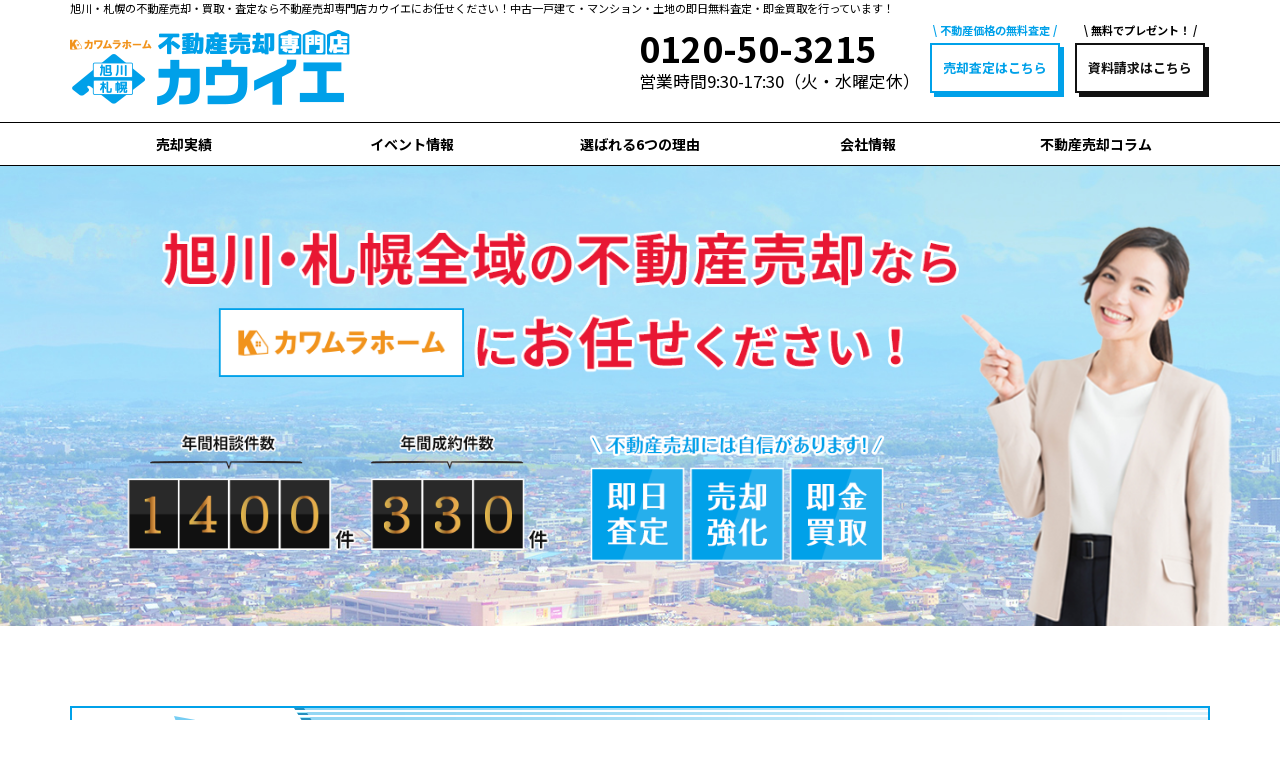

--- FILE ---
content_type: text/html; charset=UTF-8
request_url: https://www.ie-satei.jp/
body_size: 15208
content:
<!DOCTYPE html>
<html lang="ja">
<head>
<meta charset="utf-8">



		<!-- All in One SEO 4.2.2 -->
		<title>旭川・札幌の不動産売却・買取・査定なら｜不動産売却専門店 カウイエ</title>
		<meta name="description" content="旭川・札幌の不動産売却・買取・査定なら不動産売却専門店カウイエにお任せください！中古一戸建て・マンション・土地の即日無料査定・即金買取を行っています！" />
		<meta name="robots" content="max-image-preview:large" />
		<link rel="canonical" href="https://www.ie-satei.jp/" />
		<meta property="og:locale" content="ja_JP" />
		<meta property="og:site_name" content="不動産売却専門店　カウイエ | 旭川・札幌の不動産売却・買取・査定なら不動産売却専門店カウイエにお任せください！中古一戸建て・マンション・土地の即日無料査定・即金買取を行っています！" />
		<meta property="og:type" content="website" />
		<meta property="og:title" content="旭川・札幌の不動産売却・買取・査定なら｜不動産売却専門店 カウイエ" />
		<meta property="og:description" content="旭川・札幌の不動産売却・買取・査定なら不動産売却専門店カウイエにお任せください！中古一戸建て・マンション・土地の即日無料査定・即金買取を行っています！" />
		<meta property="og:url" content="https://www.ie-satei.jp/" />
		<meta property="og:image" content="https://www.ie-satei.jp/share/img/common/ogp.png?ver=20220207" />
		<meta property="og:image:secure_url" content="https://www.ie-satei.jp/share/img/common/ogp.png?ver=20220207" />
		<meta name="twitter:card" content="summary" />
		<meta name="twitter:title" content="旭川・札幌の不動産売却・買取・査定なら｜不動産売却専門店 カウイエ" />
		<meta name="twitter:description" content="旭川・札幌の不動産売却・買取・査定なら不動産売却専門店カウイエにお任せください！中古一戸建て・マンション・土地の即日無料査定・即金買取を行っています！" />
		<meta name="twitter:image" content="https://www.ie-satei.jp/share/img/common/ogp.png" />
		<script type="application/ld+json" class="aioseo-schema">
			{"@context":"https:\/\/schema.org","@graph":[{"@type":"WebSite","@id":"https:\/\/www.ie-satei.jp\/#website","url":"https:\/\/www.ie-satei.jp\/","name":"\u4e0d\u52d5\u7523\u58f2\u5374\u5c02\u9580\u5e97\u3000\u30ab\u30a6\u30a4\u30a8","description":"\u65ed\u5ddd\u30fb\u672d\u5e4c\u306e\u4e0d\u52d5\u7523\u58f2\u5374\u30fb\u8cb7\u53d6\u30fb\u67fb\u5b9a\u306a\u3089\u4e0d\u52d5\u7523\u58f2\u5374\u5c02\u9580\u5e97\u30ab\u30a6\u30a4\u30a8\u306b\u304a\u4efb\u305b\u304f\u3060\u3055\u3044\uff01\u4e2d\u53e4\u4e00\u6238\u5efa\u3066\u30fb\u30de\u30f3\u30b7\u30e7\u30f3\u30fb\u571f\u5730\u306e\u5373\u65e5\u7121\u6599\u67fb\u5b9a\u30fb\u5373\u91d1\u8cb7\u53d6\u3092\u884c\u3063\u3066\u3044\u307e\u3059\uff01","inLanguage":"ja","publisher":{"@id":"https:\/\/www.ie-satei.jp\/#organization"},"potentialAction":{"@type":"SearchAction","target":{"@type":"EntryPoint","urlTemplate":"https:\/\/www.ie-satei.jp\/?s={search_term_string}"},"query-input":"required name=search_term_string"}},{"@type":"Organization","@id":"https:\/\/www.ie-satei.jp\/#organization","name":"\u4e0d\u52d5\u7523\u58f2\u5374\u5c02\u9580\u5e97\u3000\u30ab\u30a6\u30a4\u30a8","url":"https:\/\/www.ie-satei.jp\/"},{"@type":"BreadcrumbList","@id":"https:\/\/www.ie-satei.jp\/#breadcrumblist","itemListElement":[{"@type":"ListItem","@id":"https:\/\/www.ie-satei.jp\/#listItem","position":1,"item":{"@type":"WebPage","@id":"https:\/\/www.ie-satei.jp\/","name":"\u30db\u30fc\u30e0","description":"\u65ed\u5ddd\u30fb\u672d\u5e4c\u306e\u4e0d\u52d5\u7523\u58f2\u5374\u30fb\u8cb7\u53d6\u30fb\u67fb\u5b9a\u306a\u3089\u4e0d\u52d5\u7523\u58f2\u5374\u5c02\u9580\u5e97\u30ab\u30a6\u30a4\u30a8\u306b\u304a\u4efb\u305b\u304f\u3060\u3055\u3044\uff01\u4e2d\u53e4\u4e00\u6238\u5efa\u3066\u30fb\u30de\u30f3\u30b7\u30e7\u30f3\u30fb\u571f\u5730\u306e\u5373\u65e5\u7121\u6599\u67fb\u5b9a\u30fb\u5373\u91d1\u8cb7\u53d6\u3092\u884c\u3063\u3066\u3044\u307e\u3059\uff01","url":"https:\/\/www.ie-satei.jp\/"}}]},{"@type":"CollectionPage","@id":"https:\/\/www.ie-satei.jp\/#collectionpage","url":"https:\/\/www.ie-satei.jp\/","name":"\u65ed\u5ddd\u30fb\u672d\u5e4c\u306e\u4e0d\u52d5\u7523\u58f2\u5374\u30fb\u8cb7\u53d6\u30fb\u67fb\u5b9a\u306a\u3089\uff5c\u4e0d\u52d5\u7523\u58f2\u5374\u5c02\u9580\u5e97 \u30ab\u30a6\u30a4\u30a8","description":"\u65ed\u5ddd\u30fb\u672d\u5e4c\u306e\u4e0d\u52d5\u7523\u58f2\u5374\u30fb\u8cb7\u53d6\u30fb\u67fb\u5b9a\u306a\u3089\u4e0d\u52d5\u7523\u58f2\u5374\u5c02\u9580\u5e97\u30ab\u30a6\u30a4\u30a8\u306b\u304a\u4efb\u305b\u304f\u3060\u3055\u3044\uff01\u4e2d\u53e4\u4e00\u6238\u5efa\u3066\u30fb\u30de\u30f3\u30b7\u30e7\u30f3\u30fb\u571f\u5730\u306e\u5373\u65e5\u7121\u6599\u67fb\u5b9a\u30fb\u5373\u91d1\u8cb7\u53d6\u3092\u884c\u3063\u3066\u3044\u307e\u3059\uff01","inLanguage":"ja","isPartOf":{"@id":"https:\/\/www.ie-satei.jp\/#website"},"breadcrumb":{"@id":"https:\/\/www.ie-satei.jp\/#breadcrumblist"},"about":{"@id":"https:\/\/www.ie-satei.jp\/#organization"}}]}
		</script>
		<!-- All in One SEO -->

<link rel='dns-prefetch' href='//s.w.org' />
<link rel='stylesheet' id='contact-form-7-css'  href='https://www.ie-satei.jp/wp/wp-content/plugins/contact-form-7/includes/css/styles.css?ver=5.4.1' type='text/css' media='all' />
<link rel='stylesheet' id='toc-screen-css'  href='https://www.ie-satei.jp/wp/wp-content/plugins/table-of-contents-plus/screen.min.css?ver=2106' type='text/css' media='all' />
<link rel='stylesheet' id='wp-pagenavi-css'  href='https://www.ie-satei.jp/wp/wp-content/plugins/wp-pagenavi/pagenavi-css.css?ver=2.70' type='text/css' media='all' />
<link rel='stylesheet' id='fancybox-css'  href='https://www.ie-satei.jp/wp/wp-content/plugins/easy-fancybox/css/jquery.fancybox.min.css?ver=1.3.24' type='text/css' media='screen' />
<link rel='stylesheet' id='cf7cf-style-css'  href='https://www.ie-satei.jp/wp/wp-content/plugins/cf7-conditional-fields/style.css?ver=2.0.3' type='text/css' media='all' />
<script type='text/javascript' src='https://www.ie-satei.jp/wp/wp-includes/js/jquery/jquery.min.js?ver=3.6.0' id='jquery-core-js'></script>
<script type='text/javascript' src='https://www.ie-satei.jp/wp/wp-includes/js/jquery/jquery-migrate.min.js?ver=3.3.2' id='jquery-migrate-js'></script>
<link rel="https://api.w.org/" href="https://www.ie-satei.jp/wp-json/" />
<!-- tags_head.php -->
<!-- Global site tag (gtag.js) - Google Analytics -->
<script async src="https://www.googletagmanager.com/gtag/js?id=UA-161807317-35"></script>
<script>
  window.dataLayer = window.dataLayer || [];
  function gtag(){dataLayer.push(arguments);}
  gtag('js', new Date());

  gtag('config', 'UA-161807317-35');
  gtag('config', 'AW-409863969'); /*20210909*/
</script>
<!--20220916up▼:facebook meta tag-->
<meta name="facebook-domain-verification" content="q0um5ss7zhgcu1ybrlgevcr3ogy7pu" />
<!--20210909 Event snippet for 電話問い合わせ（売却サイト） conversion page
In your html page, add the snippet and call gtag_report_conversion when someone clicks on the chosen link or button. -->
<script>
function gtag_report_conversion(url) {
  var callback = function () {
    if (typeof(url) != 'undefined') {
      window.location = url;
    }
  };
  gtag('event', 'conversion', {
      'send_to': 'AW-409863969/VEOHCOyK5u8CEKGOuMMB',
      'event_callback': callback
  });
  return false;
}
</script>

<!--20221006up: Meta Pixel Code -->
<script>
!function(f,b,e,v,n,t,s)
{if(f.fbq)return;n=f.fbq=function(){n.callMethod?
n.callMethod.apply(n,arguments):n.queue.push(arguments)};
if(!f._fbq)f._fbq=n;n.push=n;n.loaded=!0;n.version='2.0';
n.queue=[];t=b.createElement(e);t.async=!0;
t.src=v;s=b.getElementsByTagName(e)[0];
s.parentNode.insertBefore(t,s)}(window, document,'script',
'https://connect.facebook.net/en_US/fbevents.js');
fbq('init', '8360904180650841');
fbq('track', 'PageView');
</script>
<noscript><img height="1" width="1" style="display:none"
src="https://www.facebook.com/tr?id=8360904180650841&ev=PageView&noscript=1"
/></noscript>
<!-- End Meta Pixel Code -->

 <!-- 20230705up: マイクロソフトクラリティタグ -->
<script type="text/javascript">
    (function(c,l,a,r,i,t,y){
        c[a]=c[a]||function(){(c[a].q=c[a].q||[]).push(arguments)};
        t=l.createElement(r);t.async=1;t.src="https://www.clarity.ms/tag/"+i;
        y=l.getElementsByTagName(r)[0];y.parentNode.insertBefore(t,y);
    })(window, document, "clarity", "script", "httn42adyd");
</script>
<!-- End マイクロソフトクラリティタグ -->



<meta name="viewport" content="width=device-width, initial-scale=1, minimum-scale=1, maximum-scale=1, user-scalable=no">
<meta name="format-detection" content="telephone=no,address=no">
<link rel="alternate" type="application/rss+xml" title="不動産売却専門店　カウイエ RSS Feed" href="https://www.ie-satei.jp/feed/" />
<link rel="pingback" href="https://www.ie-satei.jp/wp/xmlrpc.php" />

<!-- css -->
<link rel="stylesheet" type="text/css" href="/share/css/destyle.css?ver=20220328034615" />
<link rel="stylesheet" type="text/css" href="/share/css/common.css?ver=20230428025203" />
<link rel="stylesheet" type="text/css" href="/share/css/module.css?ver=20230313030707" />
<link rel="stylesheet" type="text/css" href="/share/css/index.css?ver=20241213004312" />
<link rel="stylesheet" type="text/css" href="/share/css/posts.css?ver=20230313030654" />
<link rel="stylesheet" type="text/css" href="/share/css/layouts.css?ver=20250919082932" />
<link rel="stylesheet" type="text/css" href="/share/css/form.css?ver=20210826093101" />
<link rel="stylesheet" type="text/css" media="print" href="/share/css/print.css?ver=20210825123511" />
<!-- css -->
<!-- favicon -->
<link rel="shortcut icon" href="/share/img/common/favicon.ico?ver=20210812023722" />
<link rel="apple-touch-icon" href="/share/img/common/favicon.png?ver=20210812023721" />
<!-- スクロールアニメーションjs -->
<script src="https://unpkg.com/scrollreveal"></script>
<!-- object-fit（IE対策 ヘッダー用）-->
<script async src="/share/js/fitie.js"></script> 
<!-- CSS変数 -->
<script>window.MSInputMethodContext && document.documentMode && document.write('<script src="https://cdn.jsdelivr.net/gh/nuxodin/ie11CustomProperties@4.1.0/ie11CustomProperties.min.js"><\/script>');</script>
<!-- font -->
<link href="//fonts.googleapis.com/css2?family=Noto+Sans+JP:wght@400;500;700;900&family=Noto+Serif+JP:wght@400;500;600;700;900&family=Questrial&display=swap" rel="stylesheet">
<!--slick-->
<link rel="stylesheet" type="text/css" href="/share/js/slick-1.8.1/slick/slick.css" media="screen" />
<link rel="stylesheet" type="text/css" href="/share/js/slick-1.8.1/slick/slick-theme.css" media="screen" />
<script src="https://ajax.googleapis.com/ajax/libs/jquery/1.11.1/jquery.min.js"></script> 
<script src="/share/js/slick-1.8.1/slick/slick.min.js"></script> 

<!-- js --> 



<!-- smoothScroll -->
<script type="text/javascript">
jQuery(function(){
  jQuery('a[href^="#"]').click(function(){
    let speed = 500;
    let href= jQuery(this).attr("href");
    let target = jQuery(href == "#" || href == "" ? 'html' : href);
    let position = target.offset().top;
    jQuery("html, body").animate({scrollTop:position}, speed, "swing");
    return false;
  });
});
</script>

<!-- headerFix --> 
<script type='text/javascript'>
    jQuery(function() {
        jQuery(window).on('scroll', function() {
            jQuery('header').toggleClass('fixed', jQuery(this).scrollTop() > 200)
        });
    });
</script>

<script type="text/javascript">
	jQuery(function(){
		jQuery(".menu-trigger").on("click", function() {
			jQuery(this).toggleClass("active");
			jQuery("div.dropmenu").fadeToggle("fast");
		});
	});
</script>

<!--footerFIX-->
<script type='text/javascript'>
    jQuery(document).ready(function(){
        //jQuery(".footFix").hide();
        jQuery(window).on("scroll", function() {
            if (jQuery(this).scrollTop() > 100) {
                jQuery('.footFix').fadeIn();
            } else {
                jQuery('.footFix').fadeOut();
            }
        });
    });
</script>
<!--//footerFIX-->


</head>
<body>

<!-- tags_bodyStart.php -->

<a name="ancPagetop" id="ancPagetop"></a>
<header>
    <div class="head__wrapper centering w100p_max w1140">
			<h1>旭川・札幌の不動産売却・買取・査定なら不動産売却専門店カウイエにお任せください！中古一戸建て・マンション・土地の即日無料査定・即金買取を行っています！</h1>
	
	<div class="head__inBox">
		<div class="head__inBox__logo">
			<a href="https://www.ie-satei.jp/">
				<img src="/share/img/common/logo.png?20241213" alt="旭川・札幌不動産売却専門店" />
			</a>
		</div><!-- /.head__inBox_logo -->
		
		<div class="head__inBox__contact sp_hidden">
			<div class="head__inBox__contact__tel">
				<p class="phone">0120-50-3215</p>
				<p class="time">営業時間9:30-17:30（火・水曜定休）</p>
			</div><!-- /.head__inBox__contact__tel -->
			
			<div class="head__inBox__contact__btn">
				<div class="head__inBox__contact__btn__item item01">
					<span class="fukidashi">不動産価格の無料査定</span>
					<a href="https://www.ie-satei.jp/assessment/" class="btn_shadow-blue font_b">売却査定はこちら</a>
				</div><!-- /.item -->
				<div class="head__inBox__contact__btn__item item02">
					<span class="fukidashi">無料でプレゼント！</span>
					<a href="https://www.ie-satei.jp/contact/" class="btn_shadow-black font_b">資料請求はこちら</a>
				</div><!-- /.item -->
			</div><!-- /.head__inBox__btn -->
		</div><!-- /.head__inBox__contact -->
		
		<div id="menu-trigger" class="head__smpBtn pc_hidden">
			<span></span>
			<span></span>
			<span></span>
		</div><!--/.head__smpBtn-->
		<script type="text/javascript">
			jQuery(function(){
				jQuery("#menu-trigger").on("click", function(){
					jQuery(this).toggleClass("active");
					jQuery(".head__smpMenu__wrap").fadeToggle("fast");
					jQuery(".head__smpMenu__wrap").toggleClass("active");
				});
			});
		</script>
		
    </div>
    <!-- /.head__inBox -->
	</div><!-- /.head__wrapper -->

	<nav class="head__gnavi sp_hidden">
		<ul class="head__gnavi__menuList disp_fl w1140 w100p_max centering">
			<li class="head__gnavi__item gnavi_link gnavi_drawer">
				<dl>
					<dt class="head__gnavi__item__area"><a href="https://www.ie-satei.jp/record/" >売却実績</a></dt>
					    <div>
							<dd><a href="https://www.ie-satei.jp/record/">全て</a></dd>
							<dd><a href="https://www.ie-satei.jp/asahikawa/">旭川市</a></dd>
							<dd><a href="https://www.ie-satei.jp/sapporo/">札幌市</a></dd>
						</div>
                </dl>
			</li>
						<li class="head__gnavi__item gnavi_link"><a href="https://www.ie-satei.jp/event/">イベント情報</a></li>
			<li class="head__gnavi__item gnavi_link"><a href="https://www.ie-satei.jp/reason/">選ばれる6つの理由</a></li>
			<li class="head__gnavi__item gnavi_link"><a href="https://www.ie-satei.jp/company/">会社情報</a></li>
			<li class="head__gnavi__item gnavi_link"><a href="https://www.ie-satei.jp/column/">不動産売却コラム</a></li>
		</ul>
	</nav><!-- /.head__gnavi -->
	
	<!--spMenu-->
    <nav class="head__smpMenu pc_hidden">
		<div class="head__smpMenu__wrap">
			<div class="head__smpMenu__btn">
				<div class="head__smpMenu__btn__item item01">
					<a href="https://www.ie-satei.jp/assessment/" class="btn_shadow-blue font_b">無料売却査定依頼はこちら</a>
				</div>
				<div class="head__smpMenu__btn__item item02">
					<a href="https://www.ie-satei.jp/contact/" class="btn_shadow-black font_b">不動産売却ガイドブックはこちら</a>
				</div>
			</div><!-- /.head__smpMenu__btn -->
			<ul id="menu" class="head__smpMenu__menuList">
                <li class="head__smpMenu__item gnavi_link"><a href="http://www.ie-satei.jp/record/">最新の売却実績</a></li>
                <li class="head__smpMenu__item gnavi_link"><a href="http://www.ie-satei.jp/assessment/">売却査定の申し込み</a></li>
				<li class="head__smpMenu__item gnavi_link"><a href="http://www.ie-satei.jp/asahikawa/">旭川市トップページ</a></li>
                <li class="head__smpMenu__item gnavi_link"><a href="http://www.ie-satei.jp/sapporo/">札幌市トップページ</a></li>
                <li class="head__smpMenu__item gnavi_link"><a href="http://www.ie-satei.jp/point/">不動産売却のポイント</a></li>
                <li class="head__smpMenu__item gnavi_link"><a href="http://www.ie-satei.jp/column/">不動産売却コラム</a></li>
                <li class="head__smpMenu__item gnavi_link"><a href="http://www.ie-satei.jp/event/">イベント情報</a></li>
                <li class="head__smpMenu__item gnavi_link"><a href="http://www.ie-satei.jp/reason/">選ばれる6つの理由</a></li>
                <li class="head__smpMenu__item gnavi_link"><a href="http://www.ie-satei.jp/news/">新着情報</a></li>
								<li class="head__smpMenu__item gnavi_link"><a href="http://www.ie-satei.jp/purchase/">不動産買取</a></li>
								<li class="head__smpMenu__item gnavi_link"><a href="http://www.ie-satei.jp/solve/">住宅ローン延滞・離婚・保証人のお悩み解決</a></li>
								<li class="head__smpMenu__item gnavi_link"><a href="http://www.ie-satei.jp/technique/">高値で売却するマル秘テクニック</a></li>
                <li class="head__smpMenu__item gnavi_link"><a href="http://www.ie-satei.jp/staff/">スタッフ紹介</a></li>
                <li class="head__smpMenu__item gnavi_link"><a href="http://www.ie-satei.jp/contact/">資料請求・お問い合わせ</a></li>
                <li class="head__smpMenu__item gnavi_link"><a href="http://www.ie-satei.jp/company/">会社情報</a></li>
                <li class="head__smpMenu__item gnavi_link"><a href="http://www.ie-satei.jp/policy/">プライバシーポリシー</a></li>
                <li class="head__smpMenu__item gnavi_link col01"><a href="http://www.ie-satei.jp/sitemap/">サイトマップ</a></li>
			</ul>
	</div><!-- /.head__smpMenu__wrap -->
    </nav><!-- /.head__smpMenu -->

</header>
<!--//header=========-->
<main id="main_contents" class="indexPage">
    <!-- object-fit（IE対策）-->
    <script src="https://cdnjs.cloudflare.com/ajax/libs/object-fit-images/3.2.3/ofi.js"></script>
    <script>objectFitImages();</script>

    <div class="fvBox">
		<div class="fvBox__inBox w1140 w100p_max centering">
			<div class="fvBox__image">
				<img src="/share/img/index/fv_content.png?20241213" alt="旭川・札幌全域の不動産売却ならカワムラホームにお任せください！">
			</div>
			<div class="fvBox__record">
				<div class="fvBox__record__count">
					<img src="/share/img/index/fv_count.png" alt="実績件数">
				</div>
				<div class="fvBox__record__point">
					<img src="/share/img/index/fv_point.png" alt="不動産売却には自信があります！即実査定/売却強化/即金買取">
				</div>
			</div><!-- /.fvBox__record -->
		</div>
    </div>
    <!-- /.fvBox -->
<div class="bnrBox__campaign w96p_max w1140 centering">
<a href="https://www.ie-satei.jp/assessment/"><img src="/share/img/index/bnr_assessment.png" alt="最短45秒　スピード無料査定"></a>
</div><!-- /.bnrBox__campaign -->
    <div class="bnrBox__campaign w96p_max w1140 centering">
        <p><a href="https://www.ie-satei.jp/assessment/"><img src="/share/img/common/bnr_assessment-reserve-campaign.png" alt="売却査定キャンペーン実施中！訪問査定をされた方に期間限定プレゼント！QUOカード5,000円分進呈！"></a></p>    </div>
    <!-- /.bnrBox__campaign -->
	
	<div class="smpTelBox pc_hidden">
		
<p class="smpTelBox__fukidashi">お電話でのお問い合わせはこちら</p>
<p class="smpTelBox__btn">【旭川店】<br>
    <a onclick="gtag('event', 'click', {'event_category': 'button','event_label': 'phonecall'});yahoo_report_conversion();gtag_report_conversion('tel:0120-50-3215');fbq('track', 'teltap');" href="tel:0120-50-3215">0120-50-3215</a><br>
    営業時間9:30-17:30（火・水曜定休）
</p>
<p class="smpTelBox__btn">【札幌中央店】<br>
    <a onclick="gtag('event', 'click', {'event_category': 'button','event_label': 'phonecall'});yahoo_report_conversion();gtag_report_conversion('tel:0120-800-939');fbq('track', 'teltap');" href="tel:0120-800-939">0120-800-939</a><br>
    営業時間9:30-17:30（火・水曜定休）
</p>
<p class="smpTelBox__caution pc_hidden">※電話番号をタップするとお電話ができます。</p>    </div>
	<!-- /.smpTelBox__btn -->

	<section class="recordBox w96p_max w1140 centering">
		<div class="ttlBox">
			<h2 class="text_c">最近の売却実績</h2>
			<p class="text_c">これまでご依頼いただいた不動産の売却実績をご紹介</p>
		</div><!-- /.ttlBox -->
		
				<div class="itemList">
						<div class="item">
				<a href="https://www.ie-satei.jp/record/2044p/">
					<div class="recordBox__item__photo">
												<img src="https://www.ie-satei.jp/wp/wp-content/uploads/2022/11/8dd2f503a1c51d065eca732e823989ab-768x512.jpg">
											</div><!-- /.recordBox__item__photo -->
					<div class="recordBox__item__info">
						<div class="recordBox__item__info__icon">
							<span class="icon icon_cate">戸建て</span>							<span class="icon icon_area">旭川市</span>						<span class="icon icon_new">NEW</span>						</div><!-- /.icon -->
						<div class="recordBox__item__info__date">
							2026/01/29						</div><!-- /.date -->
						<div class="recordBox__item__info__title">
							旭川市永山　Ｆ様						</div><!--/.title-->
					</div><!-- /.recordBox__item__info -->
				</a>
            </div><!-- /.item -->
						<div class="item">
				<a href="https://www.ie-satei.jp/record/2042p/">
					<div class="recordBox__item__photo">
												<img src="https://www.ie-satei.jp/wp/wp-content/uploads/2026/01/136047_0-768x576.jpg">
											</div><!-- /.recordBox__item__photo -->
					<div class="recordBox__item__info">
						<div class="recordBox__item__info__icon">
							<span class="icon icon_cate">戸建て</span>							<span class="icon icon_area">旭川市</span>						<span class="icon icon_new">NEW</span>						</div><!-- /.icon -->
						<div class="recordBox__item__info__date">
							2026/01/29						</div><!-- /.date -->
						<div class="recordBox__item__info__title">
							旭川市南8条通　Ｔ様						</div><!--/.title-->
					</div><!-- /.recordBox__item__info -->
				</a>
            </div><!-- /.item -->
						<div class="item">
				<a href="https://www.ie-satei.jp/record/2041p/">
					<div class="recordBox__item__photo">
												<img src="https://www.ie-satei.jp/wp/wp-content/uploads/2022/11/dd30fe74e6b1ce1b6097d9d90ce6f3bf-1-768x512.jpg">
											</div><!-- /.recordBox__item__photo -->
					<div class="recordBox__item__info">
						<div class="recordBox__item__info__icon">
							<span class="icon icon_cate">戸建て</span>							<span class="icon icon_area">旭川市</span>						<span class="icon icon_new">NEW</span>						</div><!-- /.icon -->
						<div class="recordBox__item__info__date">
							2026/01/26						</div><!-- /.date -->
						<div class="recordBox__item__info__title">
							旭川市中心地　Ｍ様・Ｋ様						</div><!--/.title-->
					</div><!-- /.recordBox__item__info -->
				</a>
            </div><!-- /.item -->
						<div class="item">
				<a href="https://www.ie-satei.jp/record/2039p/">
					<div class="recordBox__item__photo">
												<img src="https://www.ie-satei.jp/wp/wp-content/uploads/2026/01/135802_0-768x576.jpg">
											</div><!-- /.recordBox__item__photo -->
					<div class="recordBox__item__info">
						<div class="recordBox__item__info__icon">
							<span class="icon icon_cate">戸建て</span>							<span class="icon icon_area">旭川市</span>						<span class="icon icon_new">NEW</span>						</div><!-- /.icon -->
						<div class="recordBox__item__info__date">
							2026/01/25						</div><!-- /.date -->
						<div class="recordBox__item__info__title">
							旭川市西神楽南　Ｍ様						</div><!--/.title-->
					</div><!-- /.recordBox__item__info -->
				</a>
            </div><!-- /.item -->
						<div class="item">
				<a href="https://www.ie-satei.jp/record/2019p/">
					<div class="recordBox__item__photo">
												<img src="https://www.ie-satei.jp/wp/wp-content/uploads/2022/11/36552c3cbe4aeb73fc157e10b420ea3d-768x512.jpg">
											</div><!-- /.recordBox__item__photo -->
					<div class="recordBox__item__info">
						<div class="recordBox__item__info__icon">
							<span class="icon icon_cate">戸建て</span>							<span class="icon icon_area">旭川市</span>												</div><!-- /.icon -->
						<div class="recordBox__item__info__date">
							2025/12/15						</div><!-- /.date -->
						<div class="recordBox__item__info__title">
							旭川市東光　Ｙ様						</div><!--/.title-->
					</div><!-- /.recordBox__item__info -->
				</a>
            </div><!-- /.item -->
						<div class="item">
				<a href="https://www.ie-satei.jp/record/2029p/">
					<div class="recordBox__item__photo">
												<img src="https://www.ie-satei.jp/wp/wp-content/uploads/2022/11/36552c3cbe4aeb73fc157e10b420ea3d-768x512.jpg">
											</div><!-- /.recordBox__item__photo -->
					<div class="recordBox__item__info">
						<div class="recordBox__item__info__icon">
							<span class="icon icon_cate">戸建て</span>							<span class="icon icon_area">旭川市</span>												</div><!-- /.icon -->
						<div class="recordBox__item__info__date">
							2025/12/14						</div><!-- /.date -->
						<div class="recordBox__item__info__title">
							旭川市東光　Ｍ様						</div><!--/.title-->
					</div><!-- /.recordBox__item__info -->
				</a>
            </div><!-- /.item -->
					</div>
				
					<div class="recordBox__btn text_c">
				<a href="https://www.ie-satei.jp/record/" class="btn_archive btn_shadow-black btn_arrow-black disp_in">
					売却実績一覧を見る
				</a>
			</div><!-- /.recordBox__btn -->
						
										<p class="recordBox__tablettl text_c mgn5ptop font_b">最新成約情報</p>
				<div class="recordBox__table">
					<table>
						<tr><th>物件所在地</th><th>物件種別</th><th>築年数</th><th>売却時期</th><th>売却価格</th></tr>
										<tr>
						<td>旭川市永山</td>
						<td>
							戸建て						</td>
						<td>27年</td>
						<td>令和8年1月</td>
						<td>-</td>
					</tr>
										<tr>
						<td>旭川市南8条通</td>
						<td>
							戸建て						</td>
						<td>42年</td>
						<td>令和8年1月</td>
						<td>-</td>
					</tr>
										<tr>
						<td>旭川市中心地</td>
						<td>
							戸建て						</td>
						<td>-</td>
						<td>令和8年1月</td>
						<td>-</td>
					</tr>
										<tr>
						<td>旭川市西神楽南</td>
						<td>
							戸建て						</td>
						<td>48年</td>
						<td>令和8年1月</td>
						<td>-</td>
					</tr>
										<tr>
						<td>旭川市東光</td>
						<td>
							戸建て						</td>
						<td>31年</td>
						<td>令和7年12月</td>
						<td>-</td>
					</tr>
										<tr>
						<td>旭川市東光</td>
						<td>
							戸建て						</td>
						<td>31年</td>
						<td>令和7年12月</td>
						<td>-</td>
					</tr>
									</table>
			</div><!-- /.recordBox__table -->
			</section><!-- /.recordBox-->

	<div class="bnrBox__campaign w96p_max w1140 centering">
		<img src="/share/img/index/bnr_appeal.png" alt="2021年度査定数13,435件　毎年増加！　旭川でダンタツの売却実績！売主様に選ばれています。">
	</div><!-- /.bnrBox__campaign -->

    <section class="shopInfoBox w1140 w100p_max centering">
		<div class="ttlBox w90p_max centering">
            <h2 class="text_c">
                <img src="/share/img/index/shopInfoBox_ttl.png?20241213" alt="不動産売却のことならカワムラホームにお任せください！">
            </h2>
		</div>
		
        <p class="photo"><img src="/share/img/index/shopInfoBox_main.jpg" alt="店舗外観画像"></p>
		
		<div class="shopInfoBox__subTtlBox w90p_max centering">
			<p class="text_c">
				<img src="/share/img/index/shopInfoBox_subttl.png" alt="旭川・札幌エリア最大級の不動産実績！">
			</p>
		</div><!-- /.shopInfoBox__subTtlBox -->
		
		<div class="shopInfoBox__inBox w90p_max centering">
<div class="shopInfoBox__inBox__left">
<img src="/share/img/index/shopInfoBox_photo01.jpg" alt="旭川店" class="mgn2-5pbttm">
</div>

<div class="shopInfoBox__inBox__right">
<h3 class="shopInfoBox__inBox__ttl">
<img src="/share/img/common/logo_company.png?20241213" alt="カワムラホーム">
</h3>

<div class="shopInfoBox__inBox__item">
<dl>
<dt>旭川店</dt>
<dd class="address">〒078-8234<br>北海道旭川市豊岡4条3丁目6-13</dd>
<dd class="tel-fax">
<span class="tel">TEL：0166-38-6077</span>
<span class="fax">FAX：0166-38-6078</span>
</dd>
</dl>
</div><!-- /.item -->
</div><!--/.shopInfoBox__inBox__right-->
</div><!-- /.shopInfoBox__inBox -->

<div class="shopInfoBox__inBox w90p_max centering">
<div class="shopInfoBox__inBox__left">
<img src="/share/img/index/shopInfoBox_photo02.jpg" alt="札幌中央店">
</div>
<div class="shopInfoBox__inBox__right">
<div class="shopInfoBox__inBox__item">
<dl>
<dt>札幌中央店</dt>
<dd class="address">〒060-0005<br>北海道札幌市中央区北5条西18丁目1-3</dd>
<dd class="tel-fax">
<span class="tel">TEL：011-618-0040</span>
<span class="fax">FAX：011-618-0041</span>
</dd>
</dl>
</div><!-- /.item -->
</div><!--/.shopInfoBox__inBox__right-->

</div><!-- /.shopInfoBox__inBox -->
    </section><!-- /.shopInfoBox -->
	
    <div class="bnrBox__campaign w96p_max w1140 centering">
        <p><a href="https://www.ie-satei.jp/assessment/"><img src="/share/img/common/bnr_assessment-reserve-campaign.png" alt="売却査定キャンペーン実施中！訪問査定をされた方に期間限定プレゼント！QUOカード5,000円分進呈！"></a></p>    </div>
    <!-- /.bnrBox__campaign -->
	
	<div class="smpTelBox pc_hidden">
		
<p class="smpTelBox__fukidashi">お電話でのお問い合わせはこちら</p>
<p class="smpTelBox__btn">【旭川店】<br>
    <a onclick="gtag('event', 'click', {'event_category': 'button','event_label': 'phonecall'});yahoo_report_conversion();gtag_report_conversion('tel:0120-50-3215');fbq('track', 'teltap');" href="tel:0120-50-3215">0120-50-3215</a><br>
    営業時間9:30-17:30（火・水曜定休）
</p>
<p class="smpTelBox__btn">【札幌中央店】<br>
    <a onclick="gtag('event', 'click', {'event_category': 'button','event_label': 'phonecall'});yahoo_report_conversion();gtag_report_conversion('tel:0120-800-939');fbq('track', 'teltap');" href="tel:0120-800-939">0120-800-939</a><br>
    営業時間9:30-17:30（火・水曜定休）
</p>
<p class="smpTelBox__caution pc_hidden">※電話番号をタップするとお電話ができます。</p>    </div>
	<!-- /.smpTelBox__btn -->
	
	<section class="pointBox">
		<div class="ttlBox w90p_max centering">
            <h2 class="text_c">不動産売却のポイント</h2>
			<p class="text_c">不動産売却を成功させるポイントとは？</p>
		</div>
		<div class="pointBox__inBox w1140 w96p_max centering">
			<ul class="itemList">
				<li class="pointBox__inBox__item"><a href="https://www.ie-satei.jp/point/#point01"><img src="/share/img/index/pointBox_item01_icon.png"><span class="reasonBox__inBox__item__text">不動産売却の流れ</span></a></li>
				<li class="pointBox__inBox__item"><a href="https://www.ie-satei.jp/point/#point02"><img src="/share/img/index/pointBox_item02_icon.png"><span class="reasonBox__inBox__item__text">不動産売却時の費用</span></a></li>
				<li class="pointBox__inBox__item"><a href="https://www.ie-satei.jp/point/#point03"><img src="/share/img/index/pointBox_item03_icon.png"><span class="reasonBox__inBox__item__text">相続・税金相談</span></a></li>
				<li class="pointBox__inBox__item"><a href="https://www.ie-satei.jp/point/#point04"><img src="/share/img/index/pointBox_item04_icon.png"><span class="reasonBox__inBox__item__text">仲介と買取の違い</span></a></li>
			</ul>
		</div>
		<div class="pointBox__btn text_c">
			<a href="https://www.ie-satei.jp/point/" class="btn_archive btn_shadow-black btn_arrow-black disp_in">
				詳しくはこちら
			</a>
		</div><!-- /.reasonBox__btn -->
	</section><!-- /.pointBox -->
	
	<section class="reasonBox">
		<div class="ttlBox w90p_max centering">
            <h2 class="text_c">選ばれる<span class="num">6</span>つの理由</h2>
			<p class="text_c">不動産の売却はお任せください！</p>
		</div>
		<div class="reasonBox__inBox w1140 w96p_max centering">
			<ul class="itemList">
				<li class="reasonBox__inBox__item"><a href="https://www.ie-satei.jp/reason/#point01">
					<div class="reasonBox__inBox__item__head"><img src="/share/img/index/reasonBox_point01_num.png"><span class="reasonBox__inBox__item__text">圧倒的<span class="inline-block">信頼と実績</span></span></div>
					<div class="reasonBox__inBox__item__photo"><img src="/share/img/index/reasonBox_point01_photo.png"></div>
				</a></li>
				<li class="reasonBox__inBox__item"><a href="https://www.ie-satei.jp/reason/#point02">
					<div class="reasonBox__inBox__item__head"><img src="/share/img/index/reasonBox_point02_num.png"><span class="reasonBox__inBox__item__text">高い集客力</span></div>
					<div class="reasonBox__inBox__item__photo"><img src="/share/img/index/reasonBox_point02_photo.png"></div>
				</a></li>
				<li class="reasonBox__inBox__item"><a href="https://www.ie-satei.jp/reason/#point03">
					<div class="reasonBox__inBox__item__head"><img src="/share/img/index/reasonBox_point03_num.png"><span class="reasonBox__inBox__item__text">ワンストップ<span class="inline-block">サポート</span></span></div>
					<div class="reasonBox__inBox__item__photo"><img src="/share/img/index/reasonBox_point03_photo.png"></div>
				</a></li>
				<li class="reasonBox__inBox__item"><a href="https://www.ie-satei.jp/reason/#point04">
					<div class="reasonBox__inBox__item__head"><img src="/share/img/index/reasonBox_point04_num.png"><span class="reasonBox__inBox__item__text">高い付加価値</span></div>
					<div class="reasonBox__inBox__item__photo"><img src="/share/img/index/reasonBox_point04_photo.png"></div>
				</a></li>
				<li class="reasonBox__inBox__item"><a href="https://www.ie-satei.jp/reason/#point05">
					<div class="reasonBox__inBox__item__head"><img src="/share/img/index/reasonBox_point05_num.png"><span class="reasonBox__inBox__item__text">徹底した<span class="inline-block">販売サポート</span></span></div>
					<div class="reasonBox__inBox__item__photo"><img src="/share/img/index/reasonBox_point05_photo.png"></div>
				</a></li>
				<li class="reasonBox__inBox__item"><a href="https://www.ie-satei.jp/reason/#point06">
					<div class="reasonBox__inBox__item__head"><img src="/share/img/index/reasonBox_point06_num.png"><span class="reasonBox__inBox__item__text">買取保証制度</span></div>
					<div class="reasonBox__inBox__item__photo"><img src="/share/img/index/reasonBox_point06_photo.png"></div>
				</a></li>
			</ul>
		</div>
		<div class="reasonBox__btn text_c">
			<a href="https://www.ie-satei.jp/reason/" class="btn_archive btn_shadow-black btn_arrow-black disp_in">
				詳しくはこちら
			</a>
		</div><!-- /.reasonBox__btn -->
	</section><!-- /.pointBox -->
	
    	<section class="eventBox">
		
        <div class="ttlBox w1140 w90p_max centering">
            <h2 class="text_c">イベント情報</h2>
			<p class="text_c">最新のイベント情報をご紹介</p>
        </div><!-- /.ttlBox -->
		
        <script type='text/javascript'>
            jQuery(function($) {
                $('.eventBox .itemList').slick({
                    infinite: true,
                    slidesToShow: 3, // 表示スライド数3つ
                    slidesToScroll: 1,
                    adaptiveHeight: true,
                    autoplay: true,
                    autoplaySpeed: 5000,
                    focusOnSelect: true,
                    pauseOnFocus: false,
                    pauseOnHover: false,
                    pauseOnDotsHover: false,
                    swipeToSlide: true,
                    //dots: true,
                    arrows: true,
                    appendArrows: $('#eventArrows'),
                    responsive: [{
                        breakpoint: 767, // スマホ表示の場合
                        settings: {
                            slidesToShow: 1, // 表示スライド数1つ
                            slidesToScroll: 1,
                        }
                    }]
                });
            });
        </script>
        <div id="eventArrows" class="w1140 centering">
                    </div>
        <!-- /#eventArrows -->

        <div class="itemList slider w1140 centering">
                    </div>
        <!-- /.itemList -->
		
		<div class="eventBox__btn text_c">
			<a href="https://www.ie-satei.jp/event/" class="btn_archive btn_shadow-black btn_arrow-black disp_in">
				イベント情報一覧を見る
			</a>
		</div><!-- /.eventBox__btn -->
	</section>
    <!-- /.eventBox -->
    
    <div class="indexPage__bnrBox w96p_max w1140 centering">
        <p class="text_c">
			<a href="https://www.ie-satei.jp/contact/" class="indexPage__bnrBox__contact">不動産売却ガイドブック　無料でプレゼント！</a>
		</p>
    </div>
    <!-- /.indexPage__bnrBox -->

        <section class="columnBox">
		
		<div class="ttlBox">
			<h2 class="text_c">不動産売却コラム</h2>
			<p class="text_c">不動産の売却に関する豆知識をご紹介</p>
		</div><!-- /.ttlBox -->

        <ul class="itemList w1140 w96p_max centering">
                        <li class="item">
				<a href="https://www.ie-satei.jp/column/2037p/">
                <div class="columnBox__item__photo">
                    						<img src="https://www.ie-satei.jp/wp/wp-content/uploads/2023/05/26215494_s.jpg" alt="固定資産税の「評価替え」とは？">
					                </div> <!-- /.photo -->
                
				<div class="columnBox__item__info">
					<div class="columnBox__item__icon">
					<span class="icon icon_cate">不動産の売却</span><span class="icon icon_cate">空き家</span><span class="icon icon_cate">不動産査定</span><span class="icon icon_cate">旭川不動産</span><span class="icon icon_cate">中古物件</span><span class="icon icon_cate">土地</span>
					<span class="icon icon_new">NEW</span>					</div><!-- /.icon -->
					<div class="columnBox__item__title">
						<h3>固定資産税の「評価替え」とは？						</h3>
					</div>
					<div class="columnBox__item__content">
						<p class="textBox">こんにちは！旭川不動産売却専門店カウイエの福田です！つい最近年を越したと思ったら、1月ももう終盤になって時間…</p>
					</div><!-- /.content -->
				</div><!-- columnBox__item__info -->
                </a>
			</li><!-- /.item -->
                        <li class="item">
				<a href="https://www.ie-satei.jp/column/2036p/">
                <div class="columnBox__item__photo">
                    						<img src="https://www.ie-satei.jp/wp/wp-content/uploads/2022/11/23439772_s.jpg" alt="生前贈与後の居住用不動産の3000万円控除について">
					                </div> <!-- /.photo -->
                
				<div class="columnBox__item__info">
					<div class="columnBox__item__icon">
					<span class="icon icon_cate">税金</span><span class="icon icon_cate">不動産の売却</span><span class="icon icon_cate">相続</span><span class="icon icon_cate">解体費</span><span class="icon icon_cate">空き家</span><span class="icon icon_cate">旭川不動産</span><span class="icon icon_cate">中古物件</span><span class="icon icon_cate">土地</span>
					<span class="icon icon_new">NEW</span>					</div><!-- /.icon -->
					<div class="columnBox__item__title">
						<h3>生前贈与後の居住用不動産の3000万円控除に…						</h3>
					</div>
					<div class="columnBox__item__content">
						<p class="textBox">こんにちは！旭川不動産売却専門店カウイエの本田です！雪かきも大変な時期になりましたが、皆様体調はいかがお過ご…</p>
					</div><!-- /.content -->
				</div><!-- columnBox__item__info -->
                </a>
			</li><!-- /.item -->
                        <li class="item">
				<a href="https://www.ie-satei.jp/column/2035p/">
                <div class="columnBox__item__photo">
                    						<img src="https://www.ie-satei.jp/wp/wp-content/uploads/2025/06/1bae7ec1d1104251b1df3b67d28ba123.png" alt="越境問題について">
					                </div> <!-- /.photo -->
                
				<div class="columnBox__item__info">
					<div class="columnBox__item__icon">
					<span class="icon icon_cate">不動産の売却</span><span class="icon icon_cate">空き家</span><span class="icon icon_cate">不動産査定</span><span class="icon icon_cate">旭川不動産</span><span class="icon icon_cate">媒介契約</span><span class="icon icon_cate">中古物件</span><span class="icon icon_cate">住み替え</span><span class="icon icon_cate">買取</span><span class="icon icon_cate">旗竿地</span><span class="icon icon_cate">土地</span><span class="icon icon_cate">築浅物件</span>
					<span class="icon icon_new">NEW</span>					</div><!-- /.icon -->
					<div class="columnBox__item__title">
						<h3>越境問題について						</h3>
					</div>
					<div class="columnBox__item__content">
						<p class="textBox">&nbsp;こんにちは！カウイエ旭川の太田誠也と申します！最近自分の住んでいるアパートに除雪が入ってテンショ…</p>
					</div><!-- /.content -->
				</div><!-- columnBox__item__info -->
                </a>
			</li><!-- /.item -->
                        <li class="item">
				<a href="https://www.ie-satei.jp/column/2031p/">
                <div class="columnBox__item__photo">
                    						<img src="https://www.ie-satei.jp/wp/wp-content/uploads/2026/01/publicdomainq-0016862gny-768x574.jpg" alt="冬の雪国の不動産売却注意点は？？">
					                </div> <!-- /.photo -->
                
				<div class="columnBox__item__info">
					<div class="columnBox__item__icon">
					<span class="icon icon_cate">不動産の売却</span><span class="icon icon_cate">相続</span><span class="icon icon_cate">解体費</span><span class="icon icon_cate">空き家</span><span class="icon icon_cate">不動産査定</span><span class="icon icon_cate">旭川不動産</span><span class="icon icon_cate">媒介契約</span><span class="icon icon_cate">中古物件</span><span class="icon icon_cate">住み替え</span><span class="icon icon_cate">買取</span><span class="icon icon_cate">築浅物件</span>
										</div><!-- /.icon -->
					<div class="columnBox__item__title">
						<h3>冬の雪国の不動産売却注意点は？？						</h3>
					</div>
					<div class="columnBox__item__content">
						<p class="textBox">こんにちは！旭川土地中古住宅専門店カウイエの工藤です！本年もよろしくお願いいたします！！今年の旭川は雪が少…</p>
					</div><!-- /.content -->
				</div><!-- columnBox__item__info -->
                </a>
			</li><!-- /.item -->
                        <li class="item">
				<a href="https://www.ie-satei.jp/column/2030p/">
                <div class="columnBox__item__photo">
                    						<img src="https://www.ie-satei.jp/wp/wp-content/uploads/2023/07/05b5bed4f9e51ee29d34ff16e5731415-742x768.png" alt="仲介と買い取りの違い">
					                </div> <!-- /.photo -->
                
				<div class="columnBox__item__info">
					<div class="columnBox__item__icon">
					<span class="icon icon_cate">不動産の売却</span><span class="icon icon_cate">相続</span><span class="icon icon_cate">空き家</span><span class="icon icon_cate">不動産査定</span><span class="icon icon_cate">旭川不動産</span><span class="icon icon_cate">媒介契約</span><span class="icon icon_cate">中古物件</span><span class="icon icon_cate">買取</span><span class="icon icon_cate">管理</span><span class="icon icon_cate">土地</span>
										</div><!-- /.icon -->
					<div class="columnBox__item__title">
						<h3>仲介と買い取りの違い						</h3>
					</div>
					<div class="columnBox__item__content">
						<p class="textBox">こんにちは！！旭川売却専門店カウイエの鈴木です！！&nbsp;今回は、仲介と買い取りの違いについてご紹介い…</p>
					</div><!-- /.content -->
				</div><!-- columnBox__item__info -->
                </a>
			</li><!-- /.item -->
                        <li class="item">
				<a href="https://www.ie-satei.jp/column/2028p/">
                <div class="columnBox__item__photo">
                    						<img src="https://www.ie-satei.jp/wp/wp-content/uploads/2022/06/23607096_s.jpg" alt="住宅ローンが残っていても売れる？">
					                </div> <!-- /.photo -->
                
				<div class="columnBox__item__info">
					<div class="columnBox__item__icon">
					<span class="icon icon_cate">税金</span><span class="icon icon_cate">不動産の売却</span><span class="icon icon_cate">相続</span><span class="icon icon_cate">解体費</span><span class="icon icon_cate">空き家</span><span class="icon icon_cate">不動産査定</span><span class="icon icon_cate">旭川不動産</span><span class="icon icon_cate">媒介契約</span><span class="icon icon_cate">中古物件</span><span class="icon icon_cate">住み替え</span><span class="icon icon_cate">買取</span><span class="icon icon_cate">中古マンション</span><span class="icon icon_cate">管理</span><span class="icon icon_cate">旗竿地</span><span class="icon icon_cate">土地</span><span class="icon icon_cate">築浅物件</span>
										</div><!-- /.icon -->
					<div class="columnBox__item__title">
						<h3>住宅ローンが残っていても売れる？						</h3>
					</div>
					<div class="columnBox__item__content">
						<p class="textBox">こんにちは！旭川不動産売却専門店カウイエの塚田です！&nbsp;新年明けましておめでとうございます！！本年…</p>
					</div><!-- /.content -->
				</div><!-- columnBox__item__info -->
                </a>
			</li><!-- /.item -->
                    </ul>
        <!-- /.itemList -->
		<div class="columnBox__btn text_c">
			<a href="https://www.ie-satei.jp/column/" class="btn_archive btn_shadow-black btn_arrow-black disp_in">
				不動産売却コラム一覧を見る
			</a>
		</div><!-- /.columnBox__btn -->
    </section>
    <!-- /.columnBox --> 
    	
        <section class="newsBox">

        <div class="ttlBox w1140 w90p_max centering">
            <h2 class="text_c">新着情報</h2>
            <p class="text_c">ニュースやお得な情報をみなさまにお届け</p>
        </div>
        <!-- /.ttlBox -->

        <ul class="itemList w1140 w96p_max centering">
                        <li class="item">
				<a href="https://www.ie-satei.jp/news/1700p/">
					<span class="date">2024/04/23(火)</span>
					<h3>【4月26日(金)】 臨時休業日のお知ら…					</h3>
								</a>
            </li>
            <!-- /.item -->
                    <li class="item">
				<a href="https://www.ie-satei.jp/news/1606p/">
					<span class="date">2023/12/18(月)</span>
					<h3>年末年始の営業に関するお知らせ					</h3>
								</a>
            </li>
            <!-- /.item -->
                    <li class="item">
				<a href="https://www.ie-satei.jp/news/1582p/">
					<span class="date">2023/11/13(月)</span>
					<h3>【11月23日】 臨時休業日のお知らせ					</h3>
								</a>
            </li>
            <!-- /.item -->
                    <li class="item">
				<a href="https://www.ie-satei.jp/news/1516p/">
					<span class="date">2023/07/25(火)</span>
					<h3>夏季休業日のお知らせ					</h3>
								</a>
            </li>
            <!-- /.item -->
                    <li class="item">
				<a href="https://www.ie-satei.jp/news/1425p/">
					<span class="date">2023/04/19(水)</span>
					<h3>不動産売却一括査定サービス「すまいステッ…					</h3>
								</a>
            </li>
            <!-- /.item -->
                </ul>
        <!-- /.itemList -->
		
		<div class="newsBox__btn text_c">
			<a href="https://www.ie-satei.jp/news/" class="btn_archive btn_shadow-black btn_arrow-black disp_in">
				新着情報一覧へ
			</a>
		</div><!-- /.recordBox__btn -->
    </section>
    <!-- /.newsBox -->
    	
	<div class="bottomBox w1140 w96p_max centering">
		<ul class="itemList">
			<li><a href="https://www.ie-satei.jp/assessment/"><img src="/share/img/index/bottomBox_bnr_assessment.png" alt="売却査定の申込み"></a></li>
			<li><a href="https://www.ie-satei.jp/reason/"><img src="/share/img/index/bottomBox_bnr_reason.png" alt="選ばれる６つの理由"></a></li>
			<li><a href="https://www.ie-satei.jp/record/"><img src="/share/img/index/bottomBox_bnr_record.png" alt="最新の売却実績"></a></li>
			<li><a href="https://www.ie-satei.jp/point/"><img src="/share/img/index/bottomBox_bnr_point.png" alt="不動産売却のポイント"></a></li>
			<li><a href="https://www.ie-satei.jp/purchase/"><img src="/share/img/index/bottomBox_bnr_purchase.png" alt="今スグ現金化したいお客様へ　不動産買取"></a></li>
			<li><a href="https://www.ie-satei.jp/technique/"><img src="/share/img/index/bottomBox_bnr_technique.png" alt="高値で売却するマル秘テクニック"></a></li>
			<li><a href="https://www.ie-satei.jp/solve/"><img src="/share/img/index/bottomBox_bnr_solve.png" alt="住宅ローン延滞・離婚・保証人のお悩み解決"></a></li>
		</ul>		
	</div>
</main>
<footer>
    

        	<div class="foot__wrapper bottom_mgn">
    	
    		<div class="foot__inBox w1140 w96p_max centering">
    			<div class="foot__inBox__left">
    				<nav class="foot__inBox__sitemap sp_hidden">
    					<ul>
    						<li><a href="/record/">最新の売却実績</a></li>
    						<li><a href="/asahikawa/">旭川市トップページ</a></li>
    						<li><a href="/sapporo/">札幌市トップページ</a></li>
    						<li><a href="/assessment/">売却査定の申し込み</a></li>
    						<li>
    							<dl>
    								<dt><a href="/point/">不動産売却のポイント</a></dt>
    								<dd><a href="/point/#point01">不動産売却の流れ</a></dd>
    								<dd><a href="/point/#point02">不動産売却時の諸費用</a></dd>
    								<dd><a href="/point/#point03">相続・税金相談</a></dd>
    								<dd><a href="/point/#point04">仲介と買取の違い</a></dd>
    							</dl>
    						</li>
    					</ul>
    					<ul>
    						<li><a href="/event/">イベント情報</a></li>
    						<li><a href="/news/">新着情報</a></li>
    						<li>
    							<dl>
    								<dt><a href="/reason/">選ばれる6つの理由</a></dt>
    								<dd><a href="/reason/#point01">圧倒的信頼と実績</a></dd>
    								<dd><a href="/reason/#point02">高い集客力</a></dd>
    								<dd><a href="/reason/#point03">ワンストップサポート</a></dd>
    								<dd><a href="/reason/#point04">高い付加価値</a></dd>
    								<dd><a href="/reason/#point05">徹底した販売サポート</a></dd>
    								<dd><a href="/reason/#point06">買取保証制度</a></dd>
    							</dl>
    						</li>
    					</ul>
    					<ul>
    						<li><a href="/solve/">住宅ローン延滞・離婚・保証人のお悩み解決</a></li>
    						<li><a href="/purchase/">不動産買取</a></li>
    						<li><a href="/technique/">高値で売却するマル秘テクニック</a></li>
    						<li><a href="/column/">不動産売却コラム</a></li>
    						<li><a href="/staff/">スタッフ紹介</a></li>
    						<li><a href="/contact/">資料請求・お問い合わせ</a></li>
    						<li><a href="/company/">会社情報</a></li>
    						<li><a href="/policy/">プライバシーポリシー</a></li>
    						<li><a href="/sitemap/">サイトマップ</a></li>
    					</ul>
    				</nav>
    				<nav class="foot__inBox__spMenu pc_hidden">
    					<ul>
    						<li><a href="/">TOP</a></li>
    						<li><a href="/company/">会社情報</a></li>
    						<li><a href="/sitemap/">サイトマップ</a></li>
    					</ul>
    				</nav>
    				<div class="foot__inBox__company">
    					<p class="logo"><img src="/share/img/common/logo_company.png?20241213" alt="カワムラホーム"></p>
    					<p class="data">株式会社カワムラホーム<br>
    						〒078-8234<br>
    						北海道旭川市豊岡4条3丁目7-13<br>
    					TEL：0166-32-3231　FAX：0166-31-8245</p>

    				</div><!-- /.company -->
    				<div class="foot__inBox__site">
    					<ul>
    						<li><a href="https://www.kau-ie.com/" target="_blank" rel="noreferrer"><img src="/share/img/common/foot_site_kau-ie.png" alt="旭川土地・中古住宅専門店カウイエ"></a></li>
    						    						<li><a href="https://sumai-step.com/" target="_blank" rel="noreferrer"><img src="/share/img/common/foot_sumaistep.png" alt="不動産売却・不動産査定ならすまいステップ"></a></li>
    					</ul>

    				</div><!-- /.bnr -->
    			</div><!-- /.left -->
    			<div class="foot__inBox__right">
    				<ul class="foot__inBox__bnr">
    					<li class="foot__inBox__bnr__item"><a href="/assessment/"><img src="/share/img/common/footBnr_assessment.png" alt="＜QUOカード5,000円分＞売却査定キャンペーン中！"></a></li>
    					<li class="foot__inBox__bnr__item"><a href="/contact/"><img src="/share/img/common/footBnr_contact.png" alt="お問い合わせ・資料請求"></a></li>
    				</ul>				
    			</div><!-- /.right -->
    		</div><!-- /.foot__inBox -->
    		<div class="foot__copyrightBox text_c">
    			<small>KAWAMURA HOME .Co.,Ltd.All Rights Reserved.</small>
    		</div><!--/.foot__copyrightBox-->
    	</div>
    	<!-- /.foot__wrapper -->

	<script type='text/javascript'>
		jQuery(document).ready(function($) {
			var fixBnr = $('.fixBnr');
			fixBnr.hide();
			$(window).scroll(function () {
				var mainHeight = $('main').height();
				if ($(this).scrollTop() > mainHeight-500 ) {
					fixBnr.fadeOut();
				} else{
					if ($(this).scrollTop() > 340) {
						fixBnr.fadeIn();
					} else {
						fixBnr.fadeOut();
					}
				}
			});
		});
	</script>
	<div class="fixBnr sp_hidden">
		<div class="fixBnr__inner">
			<a href="https://www.ie-satei.jp/assessment/">
				<img src="/share/img/common/bnr_assessment_fix.png" alt="＜QUOカード5,000円分＞売却査定キャンペーン中！">
			</a>
		</div>
	</div>
	<!-- /#popupBox -->

<div class="footFix">
	<div class="ancPagetop">
		<a href="#ancPagetop" title="ページの先頭へ">TOP</a>
	</div>
</div>
<!-- /.footFix -->

        	<div class="bottomFix pc_hidden">
    		<div class="bottomFix__inBox">
    			<div class="bottomFix__inBox__item item01">
    				<a href="https://www.ie-satei.jp/assessment/"><img src="/share/img/common/bottomFix_btn_assessment.png" alt="無料売却査定はこちら"></a>
    			</div><!-- /.assessment -->
    			<script type="text/javascript">
    				$(function() {
    					$('.footTelModal__open').click(function() {
    						var clientWidth = document.body.clientWidth;
    						$('.footTelModal').show();
    						$('html').addClass('no_scroll');
    						var noScrollBarWidth = document.body.clientWidth;
    						var diffWidth = noScrollBarWidth - clientWidth;
    						if (diffWidth > 0) {
    							$('.no_scroll').css('padding-right', diffWidth + 'px');
    							$('#footFix').css('transform','translateX(-'+ diffWidth/2 + 'px)');
    						}
    					});
    					$('.footTelModal__close, .footTelModal__bg').click(function() {
    						$('.footTelModal').hide();
    						$('.no_scroll').css('padding-right' ,'0px');
    						$('#footFix').css('transform','none');
    						$('html').removeClass('no_scroll');
    					});
    				});
    			</script>
    			<div class="bottomFix__inBox__item item02">
    				<a class="footTelModal__open" ><img src="/share/img/common/bottomFix_btn_tel.png" alt="電話をかける"></a>
    			</div><!-- /.assessment -->
    		</div><!-- /.bottomFix__inBox -->
    		<div class="footTelModal">
    			<div class="footTelModal__bg"></div>
    			<div class="footTelModal__content">
    				<p>お問い合わせ店舗をお選びください</p>
    				<ul>
    					<li><a onclick="gtag('event', 'click', {'event_category': 'button','event_label': 'phonecall'});yahoo_report_conversion();gtag_report_conversion('tel:0120-50-3215');fbq('track', 'teltap');" href="tel:0120-50-3215">旭川店に電話する</a></li>
    					<li><a onclick="gtag('event', 'click', {'event_category': 'button','event_label': 'phonecall'});yahoo_report_conversion();gtag_report_conversion('tel:0120-800-939');fbq('track', 'teltap');" href="tel:0120-800-939">札幌店に電話する</a></li>
    				</ul>
    				<p class="footTelModal__close"><a>×</a></p>
    			</div>
    		</div>
    		<!-- //#footTelModal --> 
    	</div>
    	<!-- /.bottomFix -->
        
    <script type='text/javascript' src='https://www.ie-satei.jp/wp/wp-includes/js/dist/vendor/regenerator-runtime.min.js?ver=0.13.9' id='regenerator-runtime-js'></script>
<script type='text/javascript' src='https://www.ie-satei.jp/wp/wp-includes/js/dist/vendor/wp-polyfill.min.js?ver=3.15.0' id='wp-polyfill-js'></script>
<script type='text/javascript' id='contact-form-7-js-extra'>
/* <![CDATA[ */
var wpcf7 = {"api":{"root":"https:\/\/www.ie-satei.jp\/wp-json\/","namespace":"contact-form-7\/v1"}};
/* ]]> */
</script>
<script type='text/javascript' src='https://www.ie-satei.jp/wp/wp-content/plugins/contact-form-7/includes/js/index.js?ver=5.4.1' id='contact-form-7-js'></script>
<script type='text/javascript' id='toc-front-js-extra'>
/* <![CDATA[ */
var tocplus = {"smooth_scroll":"1","visibility_show":"\u8868\u793a","visibility_hide":"\u975e\u8868\u793a","width":"Auto"};
/* ]]> */
</script>
<script type='text/javascript' src='https://www.ie-satei.jp/wp/wp-content/plugins/table-of-contents-plus/front.min.js?ver=2106' id='toc-front-js'></script>
<script type='text/javascript' src='https://www.ie-satei.jp/wp/wp-content/plugins/easy-fancybox/js/jquery.fancybox.min.js?ver=1.3.24' id='jquery-fancybox-js'></script>
<script type='text/javascript' id='jquery-fancybox-js-after'>
var fb_timeout, fb_opts={'overlayShow':true,'hideOnOverlayClick':true,'showCloseButton':true,'margin':20,'centerOnScroll':false,'enableEscapeButton':true,'autoScale':true,'speedIn':500 };
if(typeof easy_fancybox_handler==='undefined'){
var easy_fancybox_handler=function(){
jQuery('.nofancybox,a.wp-block-file__button,a.pin-it-button,a[href*="pinterest.com/pin/create"],a[href*="facebook.com/share"],a[href*="twitter.com/share"]').addClass('nolightbox');
/* IMG */
var fb_IMG_select='a[href*=".jpg"]:not(.nolightbox,li.nolightbox>a),area[href*=".jpg"]:not(.nolightbox),a[href*=".jpeg"]:not(.nolightbox,li.nolightbox>a),area[href*=".jpeg"]:not(.nolightbox),a[href*=".png"]:not(.nolightbox,li.nolightbox>a),area[href*=".png"]:not(.nolightbox),a[href*=".webp"]:not(.nolightbox,li.nolightbox>a),area[href*=".webp"]:not(.nolightbox)';
jQuery(fb_IMG_select).addClass('fancybox image');
var fb_IMG_sections=jQuery('.gallery,.wp-block-gallery,.tiled-gallery,.wp-block-jetpack-tiled-gallery');
fb_IMG_sections.each(function(){jQuery(this).find(fb_IMG_select).attr('rel','gallery-'+fb_IMG_sections.index(this));});
jQuery('a.fancybox,area.fancybox,li.fancybox a').each(function(){jQuery(this).fancybox(jQuery.extend({},fb_opts,{'transitionIn':'elastic','easingIn':'easeOutBack','transitionOut':'elastic','easingOut':'easeInBack','opacity':false,'hideOnContentClick':false,'titleShow':true,'titlePosition':'over','titleFromAlt':true,'showNavArrows':true,'enableKeyboardNav':true,'cyclic':false}))});};
jQuery('a.fancybox-close').on('click',function(e){e.preventDefault();jQuery.fancybox.close()});
};
var easy_fancybox_auto=function(){setTimeout(function(){jQuery('#fancybox-auto').trigger('click')},1000);};
jQuery(easy_fancybox_handler);jQuery(document).on('post-load',easy_fancybox_handler);
jQuery(easy_fancybox_auto);
</script>
<script type='text/javascript' src='https://www.ie-satei.jp/wp/wp-content/plugins/easy-fancybox/js/jquery.easing.min.js?ver=1.4.1' id='jquery-easing-js'></script>
<script type='text/javascript' id='wpcf7cf-scripts-js-extra'>
/* <![CDATA[ */
var wpcf7cf_global_settings = {"ajaxurl":"https:\/\/www.ie-satei.jp\/wp\/wp-admin\/admin-ajax.php"};
/* ]]> */
</script>
<script type='text/javascript' src='https://www.ie-satei.jp/wp/wp-content/plugins/cf7-conditional-fields/js/scripts.js?ver=2.0.3' id='wpcf7cf-scripts-js'></script>
    
    <!-- /tags_bodyEnd.php -->
    <!-- 20220516up: YDNサイトジェネラルタグ・サイトリターゲティングタグ -->
<script async src="https://s.yimg.jp/images/listing/tool/cv/ytag.js"></script>
<script>
window.yjDataLayer = window.yjDataLayer || [];
function ytag() { yjDataLayer.push(arguments); }
ytag({
  "type":"yjad_retargeting",
  "config":{
    "yahoo_retargeting_id": "XH3USTCORM",
    "yahoo_retargeting_label": "",
    "yahoo_retargeting_page_type": "",
    "yahoo_retargeting_items":[
      {item_id: '', category_id: '', price: '', quantity: ''}
    ]
  }
});
</script>

<!-- 20220516up: YDNコンバージョン測定タグ 電話問い合わせ（売却サイト） -->
<script async>
ytag({
  "type":"yjad_conversion",
  "config":{
    "yahoo_ydn_conv_io": "stNEnPhW9jUo0LqJDBo0MA..",
    "yahoo_ydn_conv_label": "1IT6RG4X8PF3LPONO37902315",
    "yahoo_ydn_conv_transaction_id": "",
    "yahoo_ydn_conv_value": "0"
  }
});
</script>



</footer>
</body></html>

--- FILE ---
content_type: text/css
request_url: https://www.ie-satei.jp/share/css/common.css?ver=20230428025203
body_size: 5161
content:
@charset "utf-8";

/* CSS Document */
/*==================================================
  COMMON
==================================================*/
:root {
	--color-main: #00a1e9;
	--gutter: 80px;
	--gutter-wide: 120px;
}

@media only screen and (max-width: 767px) {
	:root {
		--gutter: 4%;
		--gutter-wide: 8%;
	}
}

* {
	margin: 0;
	padding: 0;
}

html {
	font-family: 'Noto Sans JP', sans-serif;
	font-size: 14px;
	line-height: 1.6;
	background: #fff;
	min-width: 320px;
}

html a {
	display: inline-block;
	text-decoration: none;
}

main {
	display: block;
	word-break: break-word;
	position: relative;
	min-height: 400px;
}

a:hover,
a:active {
	text-decoration: none;
	filter: alpha(opacity=70);
	-webkit-transition: all .3s;
	transition: all .3s;
	-moz-opacity: 0.7;
	opacity: 0.7;
}

/*==================================================
  HEADER
==================================================*/
header {
	background: #fff;
	position: relative;
}

header .head__inBox {
	display: flex;
	justify-content: space-between;
}

/* H1 */
header h1 {
	font-size: 0.8em;
	overflow: hidden;
	text-overflow: ellipsis;
	white-space: nowrap;
	height: 20px;
	transition: .3s;
}

/* logo */
header .head__inBox__logo {
	padding: 10px 0;
	max-width: 40%;
}

header .head__inBox__logo img {
	width: 100%;
	height: auto;
}

/* Tel / Time */
header .head__inBox__contact {
	display: flex;
	align-items: center;
	padding-bottom: 2em;
	white-space: nowrap;
	margin-left: 10px;
}

header .head__inBox__contact__tel {
	margin-top: 0.5em;
}

header .head__inBox__contact__tel .phone {
	font-size: 3.33vw;
	font-weight: bolder;
	line-height: 1.2;
}

header .head__inBox__contact__tel .time {
	font-size: 1.5vw;
	line-height: 1.5;
}

/* Button */
header .head__inBox__contact__btn {
	display: flex;
	margin: 0 0 0 10px;
}

header .head__inBox__contact__btn__item {
	width: 130px;
}

header .head__inBox__contact__btn__item.item01 {
	margin-right: 15px;
}

header .head__inBox__contact__btn__item.item02 {
	margin-right: 5px;
}

header .head__inBox__contact__btn__item .fukidashi {
	display: block;
	text-align: center;
	font-size: 0.8em;
	font-weight: bolder;
}

header .head__inBox__contact__btn__item.item01 .fukidashi {
	color: var(--color-main);
}

header .head__inBox__contact__btn__item .fukidashi::before {
	content: "/";
	display: inline-block;
	transform: scale(-1, 1) translateX(3px);
}

header .head__inBox__contact__btn__item .fukidashi::after {
	content: "/";
	display: inline-block;
	transform: translateX(3px);
}

header .head__inBox__contact__btn__item a {
	display: block;
	text-align: center;
	padding: 1em 1%;
	margin-top: 4px;
	font-size: 13px;
}

/* Gnavi */
header .head__gnavi {
	border-top: 1px solid #000;
	border-bottom: 1px solid #000;
	background: #fff;
}

header .head__gnavi__menuList .head__gnavi__item {
	width: 20%;
}

header .head__gnavi__menuList .gnavi_link a{
	font-size: 14px;
	display: block;
	text-align: center;
	padding: 10px 0;
	font-weight: bold;
}

header .head__gnavi__menuList .gnavi_drawer {
	list-style: none;
	padding: 0;
	position: relative;
}

header .head__gnavi__menuList .gnavi_drawer dl div {
	position: absolute;
	top: 42px;
	width: 100%;
	display: block;
	z-index: 999;
}

header .head__gnavi__menuList .gnavi_drawer dl dd {
	vertical-align: middle;
	overflow: hidden;
	width: 100%;
	height: 0;
	transition: .3s;
}

header .head__gnavi__menuList .gnavi_drawer dl dd a {
	color: #fff;
	height: 100%;
	padding: 0 10px;
	text-decoration: none;
	display: flex;
	align-items: center;
	justify-content: center;
}

header .head__gnavi__menuList .gnavi_drawer:hover dl dd {
	overflow: visible;
	height: 40px;
	background: rgba(0, 0, 0, .8);
	border-bottom: 1px solid #111111;
}

header .head__gnavi__menuList .gnavi_drawer dl dd a:hover {}

/* Fixed */
header.fixed {
	display: block;
	box-shadow: 0 -1px 4px rgba(0, 0, 0, 0.5);
	position: fixed;
	left: 0;
	top: 0;
	z-index: 200;
	margin: auto;
	width: 100%;
	max-height: 125px;
	transition: .3s;
}

header.fixed+main {
	padding-top: 125px;
}

header.fixed h1 {
	height: 0;
}

header.fixed .head__inBox__logo {
	width: 218px;
}

header.fixed .head__inBox__contact {
	padding-bottom: 1em;
}

header.fixed .head__inBox__contact__btn .fukidashi {
	display: none;
}

header.fixed .head__inBox__contact__btn__item a {
	padding: 0.5em;
}

@media screen and (min-width: 1024px) {
	header .head__inBox__contact__tel .phone {
		font-size: 2.5em;
		font-weight: bolder;
		line-height: 1.2;
	}

	header .head__inBox__contact__tel .time {
		font-size: 1.2em;
		line-height: 1.5;
	}
}

/*==================================================
  MAIN
==================================================*/
#ancPagetop {
	display: inline;
}

/*************** メインタイトル ****************/
.ttlWrap {
	background: url(/share/img/common/ttlWrap_bg.png) center;
	background-size: cover;
}

h2.mainTtl {
	font-size: 2.5em;
	font-weight: bold;
	text-align: center;
	height: 180px;
	display: flex;
	flex-direction: column;
	justify-content: center;
	align-items: center;
}

.mainTtl__eng {
	display: block;
	text-align: center;
	font-size: 0.7em;
	line-height: 1.0;
}

/*************** パンくず ****************/
.breadWrap {
	background: #eee;
	width: 100%;
}

main>.breadWrap {
	position: absolute;
	top: 180px;
}

#bread {
	font-size: 0.9em;
	padding: 10px 0;
}

#bread a {
	padding: 0 5px 0 0;
	display: inline-block;
	text-decoration: underline;
}

#bread a:hover {
	text-decoration: none;
}

#bread .List span:last-of-type span[property="name"] {
	display: inline-block;
	padding: 0;
	margin-top: -3px;
	vertical-align: middle;
	max-width: 500px;
	/* 500px超えた文字は「...」表示 */
	white-space: nowrap;
	overflow: hidden;
	text-overflow: ellipsis;
}

/*************** 一覧 ****************/
.archivePage .itemList {
	padding-top: calc(3% + 40px);
}

/*************** 投稿 ****************/
.singlePage .contentWrap {
	padding-top: calc(3% + 40px);
}

/*************** 投稿タイトル ****************/
.singlePage .ttlBox {
	border-bottom: 1px solid #111;
	margin-bottom: 2%;
}

.singlePage .ttlBox h3 {
	padding-bottom: 2%;
	font-size: 1.6em;
	font-weight: bold;
}

.singlePage .ttlBox .date {
	font-size: 1.2em;
	font-weight: bold;
}

/*************** 投稿content内css ****************/
.singlePage .contentBox {
	padding: 0 20px;
	margin-bottom: 50px;
}

.singlePage .contentBox img {
	width: inherit;
	max-width: 100%;
	height: auto;
}

.singlePage .contentBox a {
	display: inline;
}

.singlePage .contentBox p {
	margin-bottom: 10px;
}

.singlePage .contentBox .aligncenter {
	margin: auto;
	display: table;
}

.singlePage .contentBox .alignright {
	margin-left: auto;
	display: table;
}

.singlePage .contentBox table td,
.singlePage .contentBox table th {
	padding: 10px;
	border: 1px solid #ccc;
}

/*************** アクセスマップ ****************/
.mapBox {
	margin: 5% 0;
}

.mapBox iframe {
	width: 100%;
}

/*************** 一覧ページャー ****************/
.archivePager {
	display: flex;
	justify-content: center;
	align-items: center;
	margin: auto;
}

.archivePager .wp-pagenavi {
	margin-top: 50px !important;
	display: flex;
	justify-content: center;
	align-items: center;
	margin: auto;
}

.archivePager .wp-pagenavi span {
	display: table;
}

/*************** 詳細ページャー ****************/
.singlePager {
	margin-top: 5%;
	padding: 0.5em;
	background: #eee;
}

.singlePager .pagerList {
	display: flex;
	justify-content: center;
	align-items: center;
	font-size: 0.9em;
}

.singlePager li.archive:before,
.singlePager li.archive:after {
	content: "｜";
}

.singlePager li.prev {
	min-width: 5em;
	text-align: right;
}

.singlePager li.prev :before {
	content: "\ff1C \a0";
	font-size: 0.6em;
}

.singlePager li.next {
	min-width: 5em;
	text-align: left;
}

.singlePager li.next :after {
	content: "\a0 \FF1E";
	font-size: 0.6em;
}

/*************** 準備中 ****************/
.preparationBox {
	margin-top: 50px;
}

.preparationBox h3 {
	font-size: 1.2em;
	font-weight: bold;
	text-align: center;
	line-height: 1.8;
}

.preparationBox p {
	text-align: center;
	margin-top: 5px;
}

/*==================================================
  FOOTER
==================================================*/
footer .foot__wrapper {
	border-top: 5px solid #111;
	margin-top: 5%;
	padding: 3% 0 1%;
}

footer .foot__inBox__sitemap {
	display: flex;
	justify-content: space-around;
}

footer .foot__inBox__sitemap ul {
	margin-right: 2%;
}

footer .foot__inBox__sitemap li {
	font-size: 12px;
	line-height: 2;
	padding-left: 1em;
	background: url(/share/img/common/arrow_black.png) no-repeat left 9px;
	background-size: 4px auto;
}

footer .foot__inBox__sitemap li dl dd {
	margin-left: -1em;
}

footer .foot__inBox__sitemap li dd::before {
	content: "┗";
	color: #CCC;
	margin-right: 0.5em;
}

footer .foot__inBox__company {
	display: flex;
	align-items: center;
	justify-content: center;
	margin: 3% 0;
	padding: 3% 0;
	border-top: 1px solid #CCC;
	border-bottom: 1px solid #CCC;
}

footer .foot__inBox__company .logo img {
	max-height: 35px;
	width: auto;
}

footer .foot__inBox__company .data {
	margin: 0 5%;
}

footer .foot__inBox__site ul {
	display: flex;
	justify-content: center;
	margin-bottom: 5%;
	width: 100%;
	flex-wrap: wrap;
}

footer .foot__inBox__site ul li {
	width: 40%;
	margin-right: 5px;
}
footer .foot__inBox__site ul li:nth-of-type(3) {
	margin-top: 2%;
}
footer .foot__inBox__site ul li img {
	width: 100%;
	height: auto;
}

footer .foot__inBox__bnr {
	display: flex;
	justify-content: space-between;
	align-items: flex-end;
}

footer .foot__inBox__bnr__item {
	margin: 0 1% 20px;
	text-align: right;
}

footer .foot__inBox__bnr__item img {
	max-width: 100%;
	height: auto;
}

@media screen and (min-width: 1024px) {
	footer .foot__inBox {
		display: flex;
		justify-content: space-between;
	}

	footer .foot__inBox__left {
		width: 58%;
	}

	footer .foot__inBox__right {
		width: 40%;
		max-width: 470px;
	}

	footer .foot__inBox__company {
		justify-content: flex-start;
	}

	footer .foot__inBox__bnr {
		margin-top: -5%;
		display: block;
	}
}

/*************** footFix ****************/
footer .footFix {
	z-index: 100;
	position: fixed;
	bottom: 10px;
	right: 10px;
	width: 60px;
	height: 60px;
	display: none;
}

footer .footFix.footFix_upper {
	bottom: 80px;
}

footer .footFix .ancPagetop a {
	display: flex;
	align-items: center;
	justify-content: center;
	width: 60px;
	height: 60px;
	padding-top: 10px;
	font-weight: bold;
	background: #fff;
	border: 2px solid var(--color-main);
	color: var(--color-main);
	position: relative;
}

footer .footFix .ancPagetop a::before {
	content: "";
	width: 12px;
	height: 12px;
	display: block;
	border-top: 2px solid var(--color-main);
	border-right: 2px solid var(--color-main);
	position: absolute;
	top: 10px;
	left: 50%;
	transform: rotate(-45deg) translateX(-50%);
}

/*************** 画面横追従バナー ****************/
.fixBnr {
	position: fixed;
	bottom: 80px;
	right: 0;
}

.fixBnr__inner {
	width: 223px;
	height: 236px;
}

.fixBnr__inner img {
	width: 100%;
	height: auto;
}

  	/*************** zohoチャットボット ****************/
.siq_bR {
    bottom: 320px !important;
}

/*///////////////////////////////////////////////////////////

スマートフォン版（～767px）

///////////////////////////////////////////////////////////*/
@media only screen and (max-width: 767px) {

	/*==================================================
      スマートフォン版 MAIN
    ==================================================*/
	main {
		padding-top: 80px;
		min-height: 50vh;
		position: inherit;
	}

	.btnSend a {
		margin: 5% auto 0;
	}

	h2.mainTtl {
		font-size: 1.6em;
		height: 100px;
		margin: 0;
		padding: 0;
	}

	.mainTtl__eng {
		font-size: 0.5em;
	}

	h3.formTitle {
		margin: 5% 2% 0;
	}

	/*************** 投稿タイトル ****************/
	.singlePage .ttlBox h3 {
		font-size: 1.4em;
	}

	/*************** パンくず ****************/
	main>.breadWrap {
		top: 180px;
	}

	#bread {
		padding: 5px;
		white-space: nowrap;
		overflow: hidden;
		overflow-x: scroll;
		-webkit-overflow-scrolling: auto;
	}

	#bread .List span:last-of-type span[property="name"] {
		max-width: 140px;
		/* 140px超えた文字は「...」表示 */
	}

	/*************** preparationBox ****************/
	.preparationBox {
		margin: 5% 5% 0;
		/*padding-bottom: 5%;*/
	}

	.preparationBox .btnSend a {
		margin-top: 3%;
	}

	/*************** 一覧ページャー ****************/
	.archive_pager .wp-pagenavi {
		margin-top: 5% !important;
	}

	/*************** 投稿content内css ****************/
	.singlePage .contentBox {
		padding: 0 2%;
		margin-bottom: 5%;
	}

	/*==================================================
      スマホ版 HEADER
    ==================================================*/
	header {
		position: fixed;
		top: 0;
		left: 0;
		width: 100%;
		height: 80px;
		padding: 0;
		z-index: 1000;
	}

	header h1 {
		font-size: 9px;
		padding: 2px;
		background: #eee;
		text-align: center;
		height: 20px;
	}

	header .head__inBox {
		align-items: center;
		height: 60px;
	}

	header .head__inBox__logo {
		padding-left: 10px;
		height: 60px;
		width: auto;
	}

	header .head__inBox__logo a {
		display: block;
		height: 100%;
	}

	header .head__inBox__logo img {
		height: 100%;
		width: auto;
	}

	header .head__smpBtn {
		z-index: 300;
		padding: 16px 10px;
	}

	header .head__smpBtn span {
		position: relative;
		display: block;
		height: 2px;
		width: 30px;
		background: #5c6b80;
		-webkit-transition: ease .3s;
		transition: ease .3s;
	}

	header .head__smpBtn span:nth-child(1) {
		top: 0;
	}

	header .head__smpBtn span:nth-child(2) {
		margin: 8px 0;
	}

	header .head__smpBtn span:nth-child(3) {
		top: 0;
	}

	header .head__smpBtn.active span:nth-child(1) {
		top: 10px;
		-webkit-transform: rotate(45deg);
		transform: rotate(45deg);
	}

	header .head__smpBtn.active span:nth-child(2) {
		-webkit-transform: translateY(-50%);
		transform: translateY(-50%);
		opacity: 0;
	}

	header .head__smpBtn.active span:nth-child(3) {
		top: -10px;
		-webkit-transform: rotate(-45deg);
		transform: rotate(-45deg);
	}

	header .head__smpMenu__wrap {
		position: relative;
		z-index: 300;
	}

	header .head__smpMenu__wrap {
		display: none;
	}

	header .head__smpMenu__wrap.active {
		background: rgba(255, 255, 255, 0.95);
		overflow-y: scroll;
		/*縦方向の超過分はスクロールする*/
		height: calc(100vh - 150px);
		/*.drawerの高さ＋.snsの高さ合計px*/
		transform: translateZ(0);
		/*retinaディスプレイでoverflow-yが効かなくなるのを回避する*/
	}

	header .head__smpMenu__btn {
		background: #f6f6f6;
		padding-bottom: 0.5em;
	}

	header .head__smpMenu__btn__item {
		width: 80%;
		padding: 0.5em;
		margin: 0 auto;
		text-align: center;
	}

	header .head__smpMenu__btn__item a {
		width: 100%;
		padding: 1em 0;
		text-align: center;
		font-size: 3vw;
	}

	header .head__smpMenu__menuList {
		display: flex;
		flex-wrap: wrap;
	}

	header .head__smpMenu__item {
		width: 50%;
		border-bottom: 1px solid #eee;
		border-right: 1px solid #eee;
		font-size: 3vw;
	}

	header .head__smpMenu__item:nth-of-type(even) {
		border-right: none;
	}

	header .head__smpMenu__item a {
		background: url(/share/img/common/arrow_black.png) no-repeat left 0.75em center;
		background-size: auto 10px;
		display: block;
		padding: 1em 1em 1em 2em;
		;
	}

	header .head__smpMenu__item.col01 {
		width: 100%;
	}

	header .head__smpMenu__menuList li.parent ul li {
		border: none;
		border-top: 1px dotted #ccc;
	}

	header .head__smpMenu__menuList li.parent ul li:first-child {
		margin-top: 10px;
	}

	header .head__smpMenu__menuList li.parent ul li:last-child {
		padding-bottom: 0;
	}

	/*fixed*/
	header.fixed {
		height: 60px;
	}

	header.fixed h1 {
		padding: 0;
		height: 0;
	}

	header.fixed .head__smpMenu__wrap.active {
		height: calc(100vh - 130px);
		/*.drawerの高さ＋.snsの高さ合計px*/
	}

	/*==================================================
      スマホ版 FOOTER
    ==================================================*/
	footer .foot__wrapper.bottom_mgn {
		margin-bottom: 70px;
	}

	footer .foot__inBox__spMenu {
		margin-bottom: 3%;
	}

	footer .foot__inBox__spMenu ul {
		display: flex;
		justify-content: center;
	}

	footer .foot__inBox__spMenu ul li:nth-of-type(2) {
		padding: 0 1em;
		margin: 0 1em;
		border-left: 1px solid #CCC;
		border-right: 1px solid #CCC;
		text-align: center;
	}

	footer .foot__inBox__spMenu ul li:nth-of-type(3) {
		text-align: left;
	}

	footer .foot__inBox__company {
		border: none;
		flex-direction: column;
	}

	footer .foot__inBox__company .logo {
		margin-bottom: 3%;
	}

	footer .foot__inBox__company .data {
		text-align: center;
	}

	footer .foot__inBox__site ul li {
		width: 48%;
		margin: 0 1% 3%;
	}

	footer .foot__inBox__bnr {
		flex-direction: column;
		align-items: center;

	}

	footer .foot__inBox__bnr__item:nth-of-type(2) {
		margin-left: 5%;
	}

	/*************** footFix ****************/
	footer .footFix {
		bottom: 80px;
	}

	/*************** bottomFix ****************/
	footer .bottomFix {
		position: fixed;
		background: #fff;
		bottom: 0;
		width: 100%;
		z-index: 200;
	}

	footer .bottomFix__inBox {
		display: flex;
		justify-content: center;
		align-items: center;
	}

	footer .bottomFix__inBox__item {
		width: 50%;
		position: relative;
		background: var(--color-main);
	}

	footer .bottomFix__inBox__item.item02 {
		background: #eb5e00;
	}

	footer .bottomFix__inBox__item a {
		display: block;
		text-align: center;
		padding: 10px;
	}

	footer .bottomFix__inBox__item img {
		height: 100%;
		max-height: 50px;
		max-width: 100%;
		object-fit: contain;
	}

	footer .bottomFix__inBox__item a::after {
		content: "";
		display: block;
		width: 100%;
		height: 50%;
		background: rgba(255, 255, 255, .1);
		position: absolute;
		top: 0;
		left: 0;
	}

	footer .footTelModal {
		display: none;
		height: 100vh;
		position: fixed;
		top: 0;
		width: 100%;
		z-index: 10000;
	}

	.no_scroll {
		overflow: hidden;
	  }

	footer .footTelModal__bg {
		background: rgba(0, 0, 0, 0.8);
		height: 100vh;
		position: absolute;
		width: 100%;
		z-index: 1;
	}

	footer .footTelModal__content {
		background: #fff;
		position: absolute;
		top: 50%;
		left: 50%;
		transform: translate(-50%, -50%);
		padding: 40px;
		width: 90%;
		max-height: 50vh;
		z-index: 3;
	}

	footer .footTelModal p {
		font-size: 1em;
		font-weight: 700;
		text-align: center;
		padding-bottom: 15px;
		color: #000;
	}
	
	footer .footTelModal ul li a {
		padding: 15px;
		color: #fff;
		background: #eb5e00;
		display: block;
		text-align: center;
		text-decoration: none;
		font-weight: bold;
		font-size: 1em;
		box-sizing: border-box;
	}

	footer .footTelModal ul li {
		margin-top: 10px;
	}

	footer .footTelModal__close {
		padding: 10px;
		line-height: 1;
		right: 0;
		top: 0;
		position: absolute;
  }
  	/*************** zohoチャットボット ****************/
.siq_bR {
    bottom: 150px !important;
}
}

/* スマホ版ここまで --------------------------------------- */

/*///////////////////////////////////////////////////////////

タブレット（768px～1024px）

///////////////////////////////////////////////////////////*/
@media all and (min-width: 768px) and (max-width: 1024px) { 
  	/*************** zohoチャットボット ****************/
	.siq_bR {
    bottom: 300px !important;
}
}


--- FILE ---
content_type: text/css
request_url: https://www.ie-satei.jp/share/css/index.css?ver=20241213004312
body_size: 4901
content:
@charset "utf-8";
/* CSS Document */
/*==================================================
  fvBox
==================================================*/
.indexPage .fvBox {
    background: url(/share/img/index/fv_bg.jpg) no-repeat;
    background-size: cover;
    background-position: bottom;
    overflow: hidden;
 }
.indexPage .fvBox__inBox{
	position:relative;
	padding: 5% 0;
}
.indexPage .fvBox__inBox::before{
	content:"";
	width:27%;
	height:120%;
	max-height:425px;
	background: url(/share/img/index/fv_person.png) no-repeat right bottom;
	background-size: contain;
	position:absolute;
	bottom:0;
	right:-5%;
}
.indexPage .fvBox__image {
	width:70%;
	text-align: center;
	margin: 0 22% 0 auto;
 }
.indexPage .fvBox__record {
    display: flex;
    margin: 5% 5% 0;
    width: 70%;
}
.indexPage .fvBox__record__point{
	margin: 0 5%;
}
.indexPage .fvBox__btn{
  margin-top: 20px;
 }
 
/*==================================================
  index : banner
==================================================*/
.indexPage__bnrBox {
    margin: var(--gutter) auto;
}

.indexPage__bnrBox__contact{
	background:url(/share/img/index/bnr_contact.png) no-repeat center center;
	background-size:contain;
	width:100%;
	height:17.5vw;
	max-height:200px;
	text-indent: 100%;
	white-space: nowrap;
	overflow: hidden;	
}

/*==================================================
  index common : campaign banner
==================================================*/
.bnrBox__campaign{
	margin-top: var(--gutter);
	margin-bottom: var(--gutter);
}

/*==================================================
  index common : smpTelBox
==================================================*/
.smpTelBox{
    margin:3% auto;
    width:90%;
	max-width:800px;
}
.smpTelBox .smpTelBox__fukidashi{
    color:#eb5e00;
    text-align:center;
    font-size:3vw;
}
.smpTelBox .smpTelBox__fukidashi::before{
    content:"/";
    display:inline-block;
    transform: scale(-1, 1) translateX(3px);
}
.smpTelBox .smpTelBox__fukidashi::after{
    content:"/";
    display:inline-block;
    transform: translateX(3px);
}
.smpTelBox .smpTelBox__btn{
    border:2px solid #eb5e00;
    border-radius:5px;
    color:#eb5e00;
    font-size:3vw;
    box-shadow:inset 0 -2px 0 0 rgba(0,0,0,.2);
    margin:2% 0;
    padding:3% 2% 3% 30%;
    background: #fff url(/share/img/common/icon_smp01.png) no-repeat left 12% center;
    background-size: auto 10vw;
    position:relative;
    overflow:hidden;
}
.smpTelBox .smpTelBox__btn a{
    font-size:7.2vw;
    font-weight:700;
    line-height:1.0;
}
.smpTelBox .smpTelBox__btn a::after{
    content:"";
    display:block;
    width:100%;
    height:100%;
    position:absolute;
    top:0;
    left:0;
}
.smpTelBox .smpTelBox__caution{
    font-size:2vw;
    text-align:center;
}
@media screen and (min-width: 1024px) {
	.smpTelBox .smpTelBox__fukidashi{
		font-size:32px;
	}
	.smpTelBox .smpTelBox__btn{
		font-size:32px;
		background-size: auto 104px;
		background-position: left 12% center;
	}
	.smpTelBox .smpTelBox__btn a{
		font-size:74px;
	}
	.smpTelBox .smpTelBox__caution{
		font-size:14px;
	}
}
/*==================================================
  index common : ttl
==================================================*/
.indexPage .ttlBox{
    position:relative;
	padding-bottom:35px;
}
.indexPage .ttlBox::after{
	content:"";
	display:block;
	width:60px;
	height:5px;
	background:var(--color-main);
	position:absolute;
	bottom:0;
	left:50%;
	transform: translateX(-50%);
}
.indexPage .ttlBox h2{
	font-size:36px;
	font-weight:700;
}
.indexPage .ttlBox p{
	font-size:16px;
	margin-top:20px;
}

/*==================================================
  index common : btn_archive
==================================================*/
.indexPage .btn_archive{
    font-size: 18px;
    font-weight:bold;
    width: 60%;
	max-width:380px;
    padding-top: 20px;
	padding-bottom: 20px;
    text-align:center;
}

/*==================================================
  image
==================================================*/
.indexPage img {
    width: 100%;
    height: auto;
}

/*==================================================
  recordBox
==================================================*/
.indexPage .recordBox{
	margin-top: var(--gutter);
}
.recordBox .itemList{
	display: flex;
	flex-wrap: wrap;
	margin-bottom: 4%;
}
.recordBox .itemList .item{
	width:31%;
	max-width:350px;
	background:#fff;
	border:1px solid #111;
	margin-top:4%;
}
.recordBox .itemList .item:nth-of-type(3n-1){
	margin-right:3.5%;
	margin-left:3.5%;
}
.recordBox .itemList .item a{
	display:block;
}
.recordBox__item__photo{
	height:19.5vw; 
	max-height:230px;
	overflow: hidden;
    display: flex;
    justify-content: center;
    align-items: center;
}
.recordBox .recordBox__item__photo img{
	width:100%;
	height:100%;
	object-fit: cover;
	font-family: 'object-fit: cover;';
}
.recordBox__item__info{
	padding: 4%;
}

.recordBox__item__info__date{
	font-size:12px;
	margin: 1% 0;
}
.recordBox__item__info__title{
	font-weight: bold;
}

.indexPage .recordBox__tablettl{
	font-size: 36px;
}

.indexPage .recordBox__table{
	margin-top:1%;
	margin-bottom: 4%;
}

.indexPage .recordBox__table table{
	width: 100%;
	border: 2px solid var(--color-main);
}

.indexPage .recordBox__table table th {
	background-color: var(--color-main);
	color: #fff;
	border: 1px solid #ccc;
	border-bottom: 1px solid transparent;
}

.indexPage .recordBox__table table th, 
.indexPage .recordBox__table table td {
	text-align: center;
	padding: 20px;
    font-size: 18px;
}

.indexPage .recordBox__table table td {
	border: 1px solid #ccc;
}


/*==================================================
  shopInfoBox
==================================================*/
.indexPage .shopInfoBox {
    margin: var(--gutter-wide) auto var(--gutter);
}

.indexPage .shopInfoBox .ttlBox{
	padding:0 0 80px;
}
.indexPage .shopInfoBox .ttlBox::after{
	content:none;
}
.indexPage .shopInfoBox .ttlBox img{
	max-width: 786px;
	height: auto;
}

.indexPage .shopInfoBox__subTtlBox{
	padding: 50px 0;
}
.indexPage .shopInfoBox__subTtlBox img{
	max-width: 611px;
	height: auto;
}

.indexPage .shopInfoBox__inBox{
	display:flex;
	justify-content: center;
}
.indexPage .shopInfoBox__inBox__left{
	width: 340px;
	flex-shrink: 0;
}
.indexPage .shopInfoBox__inBox__right{
	margin-left:20px;
}
.indexPage .shopInfoBox__inBox__ttl{
	margin-bottom:2%;
}
.indexPage .shopInfoBox__inBox__ttl img{
	max-width: 230px;
	height: auto;
}

.indexPage .shopInfoBox__inBox__shopList{
	display:flex;
	flex-wrap:wrap;
}
.indexPage .shopInfoBox__inBox__item{
	margin:3% 10px 3% 0;
}
.indexPage .shopInfoBox__inBox__item dt{
	font-weight: bold;
}
.indexPage .shopInfoBox__inBox__item dt::before{
	content:"■";
}
.indexPage .shopInfoBox__inBox__item .fax{
	margin-left:1em;
}

.indexPage .shopInfoBox__inBox__tel{
	width:100%;
}
.indexPage .shopInfoBox__inBox__tel .phone{
	font-size:2.5em;
	font-weight:bold;
	display:flex;
	align-items:center;
}
.indexPage .shopInfoBox__inBox__tel .phone::before{
	content:"TEL";
	font-size:14px;
	border:1px solid #111;
	padding:0.25em 0.5em;
	margin-right:0.5em;
	vertical-align: middle;
}
.indexPage .shopInfoBox__inBox__tel .time{
	padding-left:3.5em;
}

/*==================================================
  pointBox
==================================================*/
.indexPage .pointBox{
	padding: 4% 0;
    background: url(/share/img/index/pointBox_bg.jpg) no-repeat center center;
	background-size: cover;
}
.indexPage .pointBox .ttlBox::after{
	background: #111;
}

.indexPage .pointBox ul{
	display:flex;
	justify-content: center;
	margin: 3% auto 50px;
}
.indexPage .pointBox .pointBox__inBox__item{
	margin-top:3%;
	margin-right:2%;
	width:22vw;
	height:22vw;
	max-width:230px;
	max-height:230px;
}
.indexPage .pointBox .pointBox__inBox__item:last-of-type{
	margin-right:0;
}

.indexPage .pointBox .pointBox__inBox__item a{
	display:flex;
	flex-direction: column;
	justify-content: flex-end;
	align-items:center;
	background:#fff;
	border:1px solid #111;
	width:100%;
	height:100%;
	padding-bottom:12.5%;
	position:relative;
}
.indexPage .pointBox .pointBox__inBox__item a::before,
.indexPage .pointBox .pointBox__inBox__item a::after{
	content:"";
	position:absolute;
}
.indexPage .pointBox .pointBox__inBox__item a::before{
	width:26px;
	height:26px;
	background:#111;
	bottom:-5px;
	right:-5px;
}
.indexPage .pointBox .pointBox__inBox__item a::after{
	width: 0;
	height: 0;
	border-style: solid;
	border-width: 5px 0 5px 5px;
	border-color: transparent transparent transparent #fff;
	bottom:3px;
	right:5px;
}
.indexPage .pointBox .pointBox__inBox__item a img{
	width:60%;
	height:auto;
}
.indexPage .pointBox .pointBox__inBox__item__text{
	font-size:1.2em;
	font-weight:bold;
	display:block;
	margin-top:0.5em;
	text-align:center;
}

@media screen and (min-width: 1024px) {
	.indexPage .pointBox .pointBox__inBox__item__text{
		font-size:1.4em;
	}
}

/*==================================================
  reasonBox
==================================================*/
.indexPage .reasonBox{
	margin: var(--gutter) auto;
}
.indexPage .reasonBox .ttlBox h2 span{
	font-size:1.4em;
}

.indexPage .reasonBox .itemList{
	display:flex;
	flex-wrap:wrap;
	justify-content: center;
	margin: 4% auto 0;
}
.indexPage .reasonBox .reasonBox__inBox__item{
	margin-bottom:4%;
	max-width:30%;
}
.indexPage .reasonBox .reasonBox__inBox__item:nth-of-type(3n-1){
	margin-right:3%;
	margin-left:3%;
}

.indexPage .reasonBox .reasonBox__inBox__item__head{
	display:flex;
	align-items:center;
	padding-bottom:2em;
	position:relative;
}
.indexPage .reasonBox .reasonBox__inBox__item__head img{
	width:56px;
	height:auto;
}
.indexPage .reasonBox .reasonBox__inBox__item__text{
	font-size:1.2em;
	font-weight:bold;
	display:flex;
	flex-wrap:wrap;
	align-items:center;
	height:3em;
	margin-top:10%;
	padding-left:20%;
}
.indexPage .reasonBox .reasonBox__inBox__item__text::before{
	content:"";
	position:absolute;
	top:40px;
	left:75px;
	height:5vw;
	max-height:60px;
	border-left:1px solid #111;
	transform: rotate(45deg);
}

.indexPage .reasonBox .reasonBox__inBox__item__photo{
	position:relative;
}
.indexPage .reasonBox .reasonBox__inBox__item__photo::before,
.indexPage .reasonBox .reasonBox__inBox__item__photo::after{
	content:"";
	position:absolute;
}
.indexPage .reasonBox .reasonBox__inBox__item__photo::before{
	width:26px;
	height:26px;
	background:#ff0;
	border:1px solid #111;
	bottom:-5px;
	right:-5px;
}
.indexPage .reasonBox .reasonBox__inBox__item__photo::after{
	width: 0;
	height: 0;
	border-style: solid;
	border-width: 5px 0 5px 5px;
	border-color: transparent transparent transparent #111;
	bottom:3px;
	right:5px;
}

@media screen and (min-width: 1024px) {
	.indexPage .reasonBox .reasonBox__inBox__item__text{
		font-size:1.4em;
	}
}

/*==================================================
  eventBox
==================================================*/
.indexPage .eventBox {
    padding: 4% 0;
    background: url(/share/img/index/eventBox_bg.jpg) no-repeat center center;
	background-size: cover;
	position: relative;
	overflow:hidden;
}
.indexPage .eventBox .ttlBox::after {
	background:#111;
}

.indexPage .eventBox .itemList{
	display: flex;
	justify-content: center;
	margin: 4% auto;
	max-width: 90%;
}
.eventBox .itemList .item{
	width:31%;
	max-width:350px;
	background:#fff;
	border:1px solid #111;
	margin:0 1.2vw;
}
.eventBox .itemList .item a{
	display:block;
}

.eventBox__item__photo{
	height:19.5vw;
	max-height:230px;
	overflow: hidden;
    display: flex;
    justify-content: center;
    align-items: center;
	position:relative;
}
.eventBox .eventBox__item__photo img{
	width:100%;
	height:100%;
	object-fit: cover;
	font-family: 'object-fit: cover;';
}
.eventBox__item__info{
	padding: 4%;
}
.eventBox__item__info__title{
	font-weight: bold;
	margin:2% 0;
}
.eventBox__item__info__span ul{
	display:flex;
	flex-wrap:wrap;
}
.eventBox__item__info__span li:not(:last-child)::after{
	content:"・";
}

#eventArrows {
    font-size: 0;
    line-height: 0;
    position: absolute;
    top: 50%;
	left: 50%;
	transform: translate(-50%, -50%);
    display: flex;
    justify-content: space-between;
    height: 20px;
    padding: 0;
    z-index: 2;
	max-width:90%;
}
#eventArrows .slick-prev,
#eventArrows .slick-next {
    height: 40px !important;
}
#eventArrows .slick-prev {
    background: url(/share/img/common/slide_prev.png) no-repeat center center !important;
    background-size: 20px auto !important;
}
#eventArrows .slick-next {
    background: url(/share/img/common/slide_next.png) no-repeat center center !important;
    background-size: 20px auto !important;
}
#eventArrows .slick-prev::before,
#eventArrows .slick-next::before {
    display: none;
}
.indexPage .eventBox .slick-dots {
    bottom: -10%;
}
.indexPage .eventBox .slick-track {
    min-width: 1140px;
}
@media all and (-ms-high-contrast: none) { /* IEではslick-dotsを非表示 */
    .indexPage .slick-dots {
        display: none !important;
    }
}

/*==================================================
  columnBox（投稿と共通）
==================================================*/
.indexPage .columnBox {
    padding: 0 0 4%;
}

.columnBox .itemList{
	margin-top:4%;
	display: flex;
	flex-wrap: wrap;
}
.columnBox .itemList .item{
	width:31%;
	max-width:350px;
	background:#fff;
	border:1px solid #111;
	margin-bottom:4%;
}
.columnBox .itemList .item:nth-of-type(3n-1){
	margin-right:3.5%;
	margin-left:3.5%;
}
.columnBox__item__photo{
	height:16.5vw; 
	max-height:230px;
	overflow: hidden;
    display: flex;
    justify-content: center;
    align-items: center;
}
.columnBox .columnBox__item__photo img{
	width:100%;
	height:100%;
	object-fit: cover;
	font-family: 'object-fit: cover;';
}
.columnBox__item__info{
	padding: 4%;
}
.columnBox__item__icon .icon{
	margin-bottom:5px;
}
.columnBox__item__title h3{
	padding:0.5em 0;
	font-weight: bold;
}

/*==================================================
  newsBox（投稿と共通）
==================================================*/
.indexPage .newsBox {
    padding: 4% 0;
	background:url(/share/img/index/newsBox_bg.jpg);
}
.newsBox .itemList {
	margin:3% auto;
}
.newsBox .itemList .item {
	border-bottom:1px solid #666;
}
.newsBox .itemList .item a{
	display:block;
    padding: 1em;
	position:relative;
}
.newsBox .itemList .item a::after{
	content:"";
	width: 8px;
	height: 8px;
	display:block;
	border-top:1px solid #111;
	border-right:1px solid #111;
	position:absolute;
	top:50%;
	right:1em;
	transform: rotate(45deg) translateY(-50%);
}

.newsBox .item .date{
	font-weight:bold;
}
.newsBox .item h3,
.newsBox .item .icon {
    margin-left: 1em;
}
.newsBox .item h3{
    display: inline;
	vertical-align:middle;
}

/*==================================================
  bottomBox
==================================================*/
.indexPage .bottomBox ul{
	display:flex;
	justify-content: center;
	margin: 30px auto;
	flex-wrap: wrap;
}

.indexPage .bottomBox ul li{
	max-width:24%;
	margin-bottom: 20px;
}

.indexPage .bottomBox ul li+li {
	margin-left: 20px;
}
.indexPage .bottomBox ul li:nth-child(4n+1) {
	margin-left: 0;
}

/*///////////////////////////////////////////////////////////

スマホ版（0px～767px）

///////////////////////////////////////////////////////////*/
@media only screen and (max-width: 767px) {
	/*==================================================
	  スマホ版 fvBox
	==================================================*/
	.indexPage .fvBox__inBox{
		position:relative;
		padding: 5% 0;
	}
	.indexPage .fvBox__inBox::before{
		content:none;
	}
	.indexPage .fvBox__image {
		width: 80%;
		text-align: center;
		margin: 0 auto;
	 }
	.indexPage .fvBox__record {
		display: flex;
		flex-direction: column-reverse;
		width: auto;
	}
	.indexPage .fvBox__record__point{
		margin: 2% 15%;
	}
	.indexPage .fvBox__record__count{
		margin: 0 15%;
	}

	/*==================================================
	  スマホ版 index : banner
	==================================================*/
	.indexPage__bnrBox {
		margin: var(--gutter) auto;
	}

	.indexPage__bnrBox__contact{
		background:url(/share/img/index/bnr_contact_half.png) no-repeat center center;
		background-size:contain;
		height:43.5vw;
	}
	/*==================================================
	  スマホ版 index common : campaign banner
	==================================================*/
	.bnrBox__campaign{
		margin-top: var(--gutter);
		margin-bottom: var(--gutter);
	}

	/*==================================================
	  スマホ版 index common : ttl
	==================================================*/
	.indexPage .ttlBox{
		position:relative;
		padding-bottom:2em;
		margin-bottom:var(--gutter);
	}
	.indexPage .ttlBox::after{
		content:"";
		display:block;
		width:60px;
		height:5px;
		background:var(--color-main);
		position:absolute;
		bottom:0;
		left:50%;
		transform: translateX(-50%);
	}
	.indexPage .ttlBox h2{
		font-size:2em;
		font-weight:700;
	}
	.indexPage .ttlBox p{
		font-size:1em;
		margin-top:10px;
	}

	/*==================================================
	  スマホ版 index common : btn_archive
	==================================================*/
	.indexPage .btn_archive{
		font-size: 1.2em;
		width: 90%;
		max-width:380px;
		padding-top: 0.8em;
		padding-bottom: 0.8em;
	}

	/*==================================================
	  スマホ版 recordBox
	==================================================*/
	.indexPage .recordBox{
		margin-top: var(--gutter-wide);
	}
	.indexPage .recordBox .itemList{
		display: flex;
		flex-wrap: wrap;
	}
	.indexPage .recordBox .itemList .item{
		width:48%;
		margin:4% 1% 0;
	}
	.indexPage .recordBox .itemList .item:nth-of-type(3n-1){
		margin:4% 1% 0;
	}
	.indexPage .recordBox__item__photo{
		height:31.5vw; 
	}
	
	.indexPage .recordBox .icon{
		font-size:0.8em;
	}

	.indexPage .recordBox__tablettl {
		font-size: 2em;
	}

	.indexPage .recordBox__table {
		overflow: scroll;
	}

	.indexPage .recordBox__table table{
		width: 700px;
	}
	
	.indexPage .recordBox__table table th, 
	.indexPage .recordBox__table table td {
		padding: 10px;
		font-size: 0.8em;
	}
		
	/*==================================================
	  スマホ版 shopInfoBox
	==================================================*/
	.indexPage .shopInfoBox .ttlBox{
		padding:0 0 6%;
		margin-bottom:3%;
	}
	.indexPage .shopInfoBox__subTtlBox{
		padding: 4% 0;
	}

	.indexPage .shopInfoBox__inBox__left{
		width: 42%;
		flex-shrink: 0;
	}
	.indexPage .shopInfoBox__inBox__shopList{
		flex-direction: column;
	}
	.indexPage .shopInfoBox__inBox__item{
		font-size:0.9em;
	}
	.indexPage .shopInfoBox__inBox__item .tel,
	.indexPage .shopInfoBox__inBox__item .fax{
		display:inline-block;
		margin-left:0;
	}	
	
	/*==================================================
	  スマホ版 pointBox
	==================================================*/
	.indexPage .pointBox{
		padding: 8% 0;
	}
	.indexPage .pointBox ul{
		margin:4% auto;
		flex-wrap:wrap;
	}	
	.indexPage .pointBox .pointBox__inBox__item,
	.indexPage .pointBox .pointBox__inBox__item:nth-of-type(3n-1){
		width:40vw;
		height:40vw;
		margin: 0 2% 8%;
	}
	
	.indexPage .pointBox .pointBox__inBox__item__text{
		font-size:3.5vw;
	}

	/*==================================================
	  スマホ版 reasonBox
	==================================================*/
	.indexPage .reasonBox{
		margin: var(--gutter) auto var(--gutter-wide);
	}
	.indexPage .reasonBox .reasonBox__inBox__item,
	.indexPage .reasonBox .reasonBox__inBox__item:nth-of-type(3n-1){
		max-width:48%;
		margin: 0 1% 4%;
	}
	
	.indexPage .reasonBox .reasonBox__inBox__item__head{
		padding-bottom:1em;
	}
	.indexPage .reasonBox .reasonBox__inBox__item__head img{
		width:6vw;
	}
	.indexPage .reasonBox .reasonBox__inBox__item__text{
		font-size:3.5vw;
	}
	.indexPage .reasonBox .reasonBox__inBox__item__text::before{
		top:8vw;
		left:8vw;
		height:32px;
	}
	
	/*==================================================
	  スマホ版 eventBox
	==================================================*/
	.indexPage .eventBox .itemList{
		display: flex;
		justify-content: center;
		margin: 10% auto 4%;
		max-width: 68%;
	}
	.indexPage .eventBox .itemList .item{
		width:60%;
		max-width:inherit;
		background:#fff;
		border:1px solid #111;
		margin:0 1.2vw;
	}
	.indexPage .eventBox__item__photo{
		height:58.5vw;
	}
	.indexPage .eventBox__item__info__title{
		display:flex;
		align-items: center;
		height: 3.5em;
	}
	.indexPage .eventBox__item__info__span{
		height: 3.5em;
		font-size: 0.9em;
	}
	
	#eventArrows{
		max-width:80%;
	}

	/*==================================================
	  スマホ版 columnBox（投稿と共通）
	==================================================*/
	.columnBox {
		padding: 0 0 4%;
	}
	.columnBox .itemList{
		margin: 4% auto;
	}
	.columnBox .itemList .item,
	.columnBox .itemList .item:nth-of-type(3n-1){
		width:48%;
		margin:0 1% 4%;
	}

	.columnBox__item__photo{
		height:29.5vw; 
	}

	/*==================================================
	  スマホ版 newsBox（投稿と共通）
	==================================================*/
	.indexPage .newsBox {
		margin-top: var(--gutter);
	}
	.newsBox .itemList {
		margin:4% auto;
	}
	.newsBox .item .date{
		display:block;
	}
	.newsBox .item h3{
		margin-left: 0;
	}

	/*==================================================
	  スマホ版 bottomBox
	==================================================*/
	.indexPage .bottomBox ul{
		margin: 4% auto;
		flex-wrap: wrap;
		justify-content: center;
	}
	.indexPage .bottomBox ul li{
		max-width:48%;
		margin:0 1% 2%;
	}
	.indexPage .bottomBox ul li+li {
		margin-left: unset;
	}
} /* スマホ版ここまで ------------------------------------- */


/*///////////////////////////////////////////////////////////

タブレット版（768px～1139px）

///////////////////////////////////////////////////////////*/
@media only screen and (min-width: 768px) and (max-width: 1139px) {
	.indexPage .bottomBox ul li+li {
		margin-left: 1%;
	}
}

--- FILE ---
content_type: text/css
request_url: https://www.ie-satei.jp/share/css/posts.css?ver=20230313030654
body_size: 4006
content:
@charset "utf-8";
/* CSS Document */
/*==================================================
 posts common
==================================================*/
.archivePage img,
.singlePage img{
	width: 100%;
	height: auto;
}

.singlePage iframe{
	max-width:100%;
}

.secTtl01{
	font-size:1.6em;
	font-weight:bold;
	text-align:center;
	padding-bottom:1em;
	position: relative;
	margin-bottom:3%;
}
.secTtl01::after{
	content: "";
    display: block;
    width: 30px;
    height: 3px;
    background: var(--color-main);
    position: absolute;
    bottom: 0;
    left: 50%;
    transform: translateX(-50%);
}

/*==================================================
 optionBox
==================================================*/
.archivePage .optionBox,
.indexPage .optionBox{
	margin-top: calc( 3% + 40px );
	padding:2%;
	border-top:1px solid #ccc;
	border-bottom:1px solid #ccc;
	font-size:1.2em;
}
.archivePage .optionBox__ttl,
.indexPage .optionBox__ttl{
	margin-bottom:1%;
}

.archivePage .optionBox__itemList,
.indexPage .optionBox__itemList{
	display:flex;
	flex-wrap:wrap;
	margin-bottom:2%;
}
.archivePage .optionBox__itemList__item,
.indexPage .optionBox__itemList__item{
	min-width:19%;
	margin-right:1%;
	margin-bottom:1%;
}
.archivePage .optionBox__itemList__item:nth-of-type(5n),
.indexPage .optionBox__itemList__item:nth-of-type(5n){
	margin-right:0;
}
.archivePage .optionBox__itemList__item input,
.indexPage .optionBox__itemList__item input{
	display:none;
}
.archivePage .optionBox__itemList__item label,
.indexPage .optionBox__itemList__item label{
	display: block;
    padding: 1em 0.25em;
    background: #eee;
	color:#999;
    text-align: center;
    line-height: 1;
	border-radius:2em;
    transition: .3s;
	font-weight:bold;
}
.archivePage .optionBox__itemList__item input:checked + label,
.indexPage .optionBox__itemList__item input:checked + label{
	background: var(--color-main);
	color:#fff;
}

.archivePage .optionBox .btn_search,
.indexPage .optionBox .btn_search{
	font-size:1.2em;
	line-height:100%;
	width:90%;
	max-width:300px;
	padding:1em;
	font-weight:bold;
	background: var(--color-main) linear-gradient(rgba(255,255,255,.2), rgba(255,255,255,.2) 50%, transparent 50%);
	color:#fff;
    -webkit-transition: opacity .3s;
    transition: opacity .3s;
}
.archivePage .optionBox .btn_search:hover,
.indexPage .optionBox .btn_search:hover{
	opacity:0.7;
}

/*==================================================
 recordPage
==================================================*/
/*archive*/
.recordPage .itemList{
	display:flex;
	flex-wrap: wrap;
	padding-top: 0;
}

/*single*/
.recordPage .mainimgBox{
	margin-bottom:4%;
    text-align: center;
}

.recordPage .infoBox{
	margin-bottom:4%;
}
.recordPage .infoBox h3{
	font-size: 1.6em;
	font-weight: bold;
	padding:0.5em 0;
	border-bottom: 2px solid var(--color-main);
}
.recordPage .infoBox__inner{
	display:flex;
	flex-wrap:wrap;
	font-size:1.2em;
}
.recordPage .infoBox__inner__item{
	display:flex;
	width:50%;
	margin-top:1%;
}
.recordPage .infoBox__inner__item dt{
	padding:0.5em;
	background:var(--color-main);
	color:#fff;
	width:180px;
	text-align:center;
	flex-shrink: 0;
}
.recordPage .infoBox__inner__item dd{
	padding:0.5em;
}
.recordPage .infoBox__inner__price,
.recordPage .infoBox__inner__text{
	width:100%;
}
.recordPage .infoBox__inner__price{
	font-size:1.2em;
}
.recordPage .infoBox__inner__price .price{
	font-weight:bold;
}
.recordPage .infoBox__inner__price .unit{
	font-size:0.75em;
}
.recordPage .voiceBox{
	margin:4% auto;
	letter-spacing:0.06em;
}
.recordPage .voiceBox dt{
	padding:0 0 0.5em 1em;
	border-bottom:1px solid #ccc;
	color: var(--color-main);
	min-height:2.5em;
	position:relative;
	font-size:1.2em;
}
.recordPage .voiceBox dt::before{
	content:"";
	font-weight:bold;
	display:flex;
	width:5px;
	height:100%;
	justify-content: center;
	align-items: center;
	color:#fff;
	background: var(--color-main) linear-gradient(rgba(255,255,255,.2), rgba(255,255,255,.2) 50%, transparent 50%);
	position:absolute;
	top:0;
	left:0;
}
.recordPage .voiceBox dd{
	padding:2%;
	margin-bottom:3%;
	line-height:180%;
}
.recordPage-single .otherBox{
	margin-top:4%;
}
.recordPage-single .otherBox .itemList .item{
	margin-top:0;
}

/*==================================================
 newsPage
==================================================*/
.newsPage {
    margin-bottom: 0;
}
.newsPage .itemList {
    display: block;
    margin: 0 auto;
}
.newsPage .itemList .item h3 {
    font-size: 1.2em;
    font-weight: bold;
}

/*************** singleNews ****************/
.singleNews #dateBox {
    position: static;
}
.singleNews .ttlBox {
    border-bottom: 1px solid;
    margin-bottom: 40px;
}
.singleNews .ttlBox h3 {
    font-size: 1.6em;
    font-weight: bold;
    padding: 20px;
}
/*==================================================
 eventPage
==================================================*/
.eventPage {
    padding: 0 0 50px 0;
}

.eventPage .itemList {
    margin-bottom: 0;
	display:flex;
    flex-wrap: wrap;
}
.eventPage .itemList .item {
	margin:0 0 3%;
}
.eventPage .itemList .item:nth-of-type(3n-1){
	margin-right:3.3%;
	margin-left:3.3%;
}
.eventPage .itemList .item .end img {
    filter: grayscale(100%);
    -webkit-filter: grayscale(100%);
}

.eventBox__item__info__content{
	margin-top:0.5em;
	padding:0.5em;
	background:#eee;
}

/*************** eventPage-single ****************/
.eventPage-single {
    margin-top: 0;
    padding-bottom: 0;
}

.eventPage-single .ttlBox {
    margin-top:2%;
}
.eventPage-single .ttlBox__icon {
    margin-bottom: 1em;
}

/*---------- info ----------*/
.eventPage-single .infoBox__table {
    width: 80%;
    font-size: 1.2em;
    margin: 3% auto;
	border:2px solid #111;
}
.eventPage-single .infoBox__table td ul {
    display: flex;
    flex-wrap: wrap;
}
.eventPage-single .infoBox__table td ul li:not(:last-child):after {
    content: "・";
}
.eventPage-single .infoBox__table tr {
    border-bottom: 1px solid #111;
}
.eventPage-single .infoBox__table th {
    padding: 20px;
    width: 120px;
    font-weight: bold;
    text-align: center;
}
.eventPage-single .infoBox__table td {
    padding: 20px 0;
    max-width: 780px;
}
.eventPage-single .infoBox__table td .btn_access a {
    padding: 0.25em 1em;
    display: inline-block;
    border: 2px solid #111;
    box-sizing: border-box;
    font-size: 0.8em;
    margin-left: 1em;
}
.eventPage-single .infoBox__table td .btn_access a:hover{
	background:#ff0;
}

/*---------- btnBox ----------*/
.eventPage-single #btnBox {
    margin-bottom: 50px;
}
.eventPage-single #btnBox p.btn_reserve,
.eventPage-single #btnBox p.btn_end {
    width: 50%;
    text-align: center;
    margin: 0 auto;
    font-size: 1.2em;
    font-weight: bold;
}
.eventPage-single #btnBox p.btn_reserve a {
    text-align: center;
    margin: 0 auto;
    display: block;
    text-decoration: none;
	padding:1em;
	font-size: 1.2em;
	font-weight:bold;
	background: var(--color-main) linear-gradient(rgba(255,255,255,.2), rgba(255,255,255,.2) 50%, transparent 50%);
	color:#fff;
}

.eventPage-single #btnBox p.btn_end {
    padding: 1.5em 0;
    background: #999;
    color: #fff;
}

/*---------- pointBox ----------*/
.eventPage-single .pointBox__pointList{
	width:80%;
	margin:0 auto;
	display:flex;
	flex-wrap: wrap;
	font-size:1.2em;
}
.eventPage-single .pointBox__pointList__item{
	width:50%;
	padding:0.5em 0.5em 0.5em 2em;	
	position:relative;
}

.eventPage-single .pointBox__pointList__item::before,
.eventPage-single .pointBox__pointList__item::after{
	content:"";
	display:block;
	position:absolute;
}
.eventPage-single .pointBox__pointList__item::before{
	width: 1.5em;
    height: 1.5em;
	background:#ffffff;
	border:2px solid var(--color-main);
	left: 0;
    top: 0.5em;
}
.eventPage-single .pointBox__pointList__item::after{
	border-left: 4px solid var(--color-main);
    border-bottom: 4px solid var(--color-main);
    width: 1.2em;
    height: 0.7em;
    -webkit-transform: rotate(-45deg);
    transform: rotate(-45deg);
    left: 6px;
    top: 10px;
	box-shadow: 0 2px 0 0 #fff;
}

/*==================================================
 columnPage
==================================================*/
.columnPage .catList{
	display:flex;
	flex-wrap:wrap;
	margin-top: calc( 3% + 40px );
	background:#eee;
	padding:1em;
}
.columnPage .catList .cat-item{
	margin-right:1%;
	margin-bottom:0.5em;
}
.columnPage .catList .cat-item a{
	display:block;
	border:1px solid var(--color-main);
	background:#fff;
	color:var(--color-main);
	padding:0.5em;
	font-weight:bold;
	text-align:center;
}
.columnPage .catList .cat-item.current-cat a{
	background: var(--color-main);
	color:#fff;
}

.columnPage .itemList {
	padding-top:0;
	margin-top:3%;
}

/*single*/
.columnPage-single .ttlBox__icon {
    margin-bottom: 1em;
}
.columnPage-single .mainimgBox{
	margin-bottom: 4%;
}

/*wysiwyg style*/
.content-wysiwyg p{
 margin: 10px 0;
}
.content-wysiwyg img,
.content-wysiwyg iframe{
 max-width: 100%;
}
.content-wysiwyg img{
 width: auto !important;
}
.content-wysiwyg h1 {
 font-size: 20px;
 font-weight: bold;
 border-bottom: solid 2px var(--color-main);
 padding-bottom: 5px;
 margin-bottom: 10px;
}
.content-wysiwyg h2 {
 font-size: 18px;
 font-weight: bold;
 border-bottom: dotted 1px var(--color-main);
 padding-bottom: 5px;
 margin-bottom: 10px;
}
.content-wysiwyg h3 {
 font-weight: bold;
 padding-left: 10px;
 border-left: 3px solid var(--color-main);
 margin-bottom: 10px;
}
.content-wysiwyg h4 {
 font-weight: bold;
 margin-bottom: 10px;
}

/*==================================================
 staffPage
==================================================*/
.staffPage .itemList{
	display:flex;
	flex-wrap:wrap;
}
.staffPage .itemList .item {
	width: 31%;
	max-width:350px;
	margin:0 0 3%;
}
.staffPage .itemList .item:nth-of-type(3n-1){
	margin-right:3.3%;
	margin-left:3.3%;
}
.staffPage .itemList .item a{
	display:block;
}

.staffBox__item__photo{
	width: 24vw;
	max-width:240px;
    height: 24vw;
	max-height:240px;
    margin: 0 auto 3%;
    overflow: hidden;
    display:flex;
	align-items:center;
	justify-content: center;
	background:#eee;
}
.staffBox__item__photo img{
	object-fit: cover;
	font-family: 'object-fit: cover;';
}
.staffBox__item__info{
	text-align:center;
}
.staffBox__item__info__title .name{
	font-size:1.2em;
	font-weight:bold;
	text-align:center;
}
.staffBox__item__info__title .phonetic{
	color:#666;
}

/*single*/
.staffPage .mainimgBox{
	background:#eee;
	margin-top:-3%;
}
.staffPage .mainimgBox__inner{
	display:flex;
	align-items: center;
}
.staffPage .mainimgBox__photo,
.staffPage .mainimgBox__title{
	width:50%;
}
.staffPage .mainimgBox__photo{
	display:flex;
	align-items: center;
	justify-content: center;
	height:50vw;
	max-height:480px;
	overflow:hidden;
}
.staffPage .mainimgBox__photo img{
	object-fit:cover;
}

.staffPage .mainimgBox__title{
	padding-left:3%;
	font-size:1.2em;
}
.staffPage .mainimgBox__title .name{
	font-size:1.2em;
	font-weight:bold;
	margin-top:2%;
}
.staffPage .mainimgBox__title .phonetic{
	color:#666;
}

.staffPage .infoBox__inner{
	margin-top:4%;
	font-size:1.2em;
}
.staffPage .infoBox__inner dl{
	display:flex;
	margin-top:1%;
}
.staffPage .infoBox__inner dt{
	padding: 0.5em;
    background: var(--color-main);
    color: #fff;
	font-weight:bold;
    width: 240px;
    text-align: center;
    flex-shrink: 0;
}
.staffPage .infoBox__inner dd{
	padding:0.5em;
}

.staffPage .infoBox__message{
	margin-top:4%;
}
.staffPage .infoBox__message p{
	text-align:center;
	font-size:1.2em;
}

/*///////////////////////////////////////////////////////////

スマホ版（0px～767px）

///////////////////////////////////////////////////////////*/
@media only screen and (max-width: 767px) {
	/*==================================================
	 スマホ版 posts common
	==================================================*/
	.singlePage .secTtl01{
		font-size:1.2em;
		margin-bottom:4%;
	}
	
	/*==================================================
	 スマホ版 optionBox
	==================================================*/
	.archivePage .optionBox,
	.indexPage .optionBox{
		margin-top: calc( 4% + 46px );
		padding:4%;
		font-size:1em;
	}
	.indexPage .optionBox{
		margin-top: 0;
		padding: 2%;
	}
	.archivePage .optionBox__itemList__item,
	.indexPage .optionBox__itemList__item{
		margin:0 0 2%;
		width:50%;
	}
	.archivePage .optionBox__itemList__item:first-of-type,
	.indexPage .optionBox__itemList__item:first-of-type{
		width:100%;
	}
	.archivePage .optionBox__itemList__item input,
	.indexPage .optionBox__itemList__item input{
		display:none;
	}
	.archivePage .optionBox__itemList__item label,
	.indexPage .optionBox__itemList__item label{
		width:96%;
		min-width:auto;
		max-height:4em;
		margin:0 auto;
	}

	/*==================================================
	 スマホ版 recordPage
	==================================================*/
	/*archive*/
	.recordPage .itemList{
		display:block;
		padding-top: 3%;
	}
	.recordPage .itemList .item,
	.recordPage .itemList .item:nth-of-type(3n-1){
		width:96%;
		margin:4% auto;
	}
	.recordPage .recordBox__item__photo{
		height:58.5vw;
	}

	/*single*/
	.recordPage .infoBox{
		margin:4% auto;
	}
	.recordPage .infoBox h3{
		font-size: 1.2em;
	}
	
	.recordPage .infoBox__inner{
		display:block;
		font-size:1em;
	}
	.recordPage .infoBox__inner__item{
		width:100%;
	}
	.recordPage .infoBox__inner__item dt{
		width:30%;
		flex-shrink:0;
	}
	.recordPage .infoBox__inner__price{
		font-size:1em;
	}

	.recordPage .voiceBox{
		margin:4% auto;
		letter-spacing:0.06em;
	}
	.recordPage .voiceBox dt{
		font-size:1em;
	}

    /*==================================================
      スマホ版 newsPage
    ==================================================*/
    .newsPage .preparationBox {
        padding-bottom: 2%;
    }
    .newsPage .itemList .item {
        display: block;
    }
    .newsPage .itemList .item:first-of-type {
        padding-top: 0;
    }
    .newsPage .itemList .item h3 {
        margin: 0;
    }
    .newsPage .itemList .item h3 a {
        font-size: 1.1em;
    }
    .singleNews .ttlBox h3 {
        font-size: 1.1em;
    }
    /*==================================================
      スマホ版 eventPage
    ==================================================*/
    .eventPage {
        margin: 0;
        padding-bottom: 7%;
    }
	.eventPage .itemList{
		display:block;
	}
	.eventPage .itemList .item,
	.eventPage .itemList .item:nth-of-type(3n-1){
		width:96%;
		margin:0 auto 8%;
	}
	.eventPage .eventBox__item__photo {
    height: 58.5vw;
	}
	
	/*single*/
    /*---------- info ----------*/
    .eventPage-single .infoBox__table {
        font-size: 1em;
		margin-bottom:4%;
    }
    .eventPage-single .infoBox__table th,
	.eventPage-single .infoBox__table td {
        padding: 4% 1%;
    }
    .eventPage-single .infoBox__table th {
        width: 70px;
    }
    /*---------- btnBox ----------*/
    .eventPage-single #btnBox p.btn_reserve,
	.eventPage-single #btnBox p.btn_end {
        width: 80%;
		font-size:1em;
    }
	/*---------- pointBox ----------*/
	.eventPage-single .pointBox__pointList{
		width:80%;
		margin:0 auto;
		display:block;
		font-size:1em;
	}
	.eventPage-single .pointBox__pointList__item{
		width:100%;
	}
	
	/*==================================================
	 スマホ版 columnPage
	==================================================*/
	.columnPage .catList{
		margin-top: calc(4% + 46px );
		margin-bottom:4%;
	}
	.columnPage .catList .cat-item:first-child{
		width:100%;
		margin-right:0;
	}
	
	.columnPage .itemList{
		display:block;
	}
	.columnPage .itemList .item,
	.columnPage .itemList .item:nth-of-type(3n-1) {
		width: 96%;
		margin: 0 auto 8%;
	}

	.columnPage .columnBox__item__photo {
		height: 58.5vw;
	}
	
	/*single*/
	.columnPage-single .otherBox .itemList .item{
		max-width:none;
	}
	.columnPage-single .otherBox .itemList .item a{
		display:flex;
	}
	.columnPage-single .otherBox .itemList .item .columnBox__item__photo{
		width:50%;
		height:inherit;
		flex-shrink: 0;
	}

	/*==================================================
	 スマホ版 staffPage
	==================================================*/
	.staffPage .itemList{
		display:flex;
		flex-wrap:wrap;
	}
	.staffPage .itemList .item,
	.staffPage .itemList .item:nth-of-type(3n-1){
		width: 50%;
		min-width:240px;
		margin:0 auto 4%;
	}
	.staffBox__item__photo{
		width: 200px;
		height: 200px;
	}
	.staffBox__item__info__title{
		text-align:center;
	}
	.staffBox__item__info__title .name{
		font-size:1em;
	}

	/*single*/
	.staffPage .mainimgBox__inner{
		flex-direction: column;
	}
	.staffPage .mainimgBox__photo,
	.staffPage .mainimgBox__title{
		width:80%;
		margin: 0 auto;
	}
	.staffPage .mainimgBox__photo{
		height:75vw;
		max-height:320px;
	}

	.staffPage .mainimgBox__title{
		padding: 4% 0;
		text-align:center;
	}
	.staffPage .mainimgBox__title .name{
		text-align:center;
	}

	.staffPage .infoBox__inner{
		font-size:1em;
	}
	.staffPage .infoBox__inner dl{
		flex-wrap:wrap;
	}
	.staffPage .infoBox__inner dt{
		width: 100%;
		text-align: left;
	}

	.staffPage .infoBox__message p{
		font-size:1em;
	}

}

--- FILE ---
content_type: text/css
request_url: https://www.ie-satei.jp/share/css/layouts.css?ver=20250919082932
body_size: 12822
content:
@charset "utf-8";
/* CSS Document */

/*==================================================
 assessmentPage
==================================================*/
.assessmentPageWrap img {
	max-width: 100%;
	height: auto;
}

/*****bread*****/
.assessmentPageWrap .breadWrap {
	position: relative;
	top: 0;
	background: none;
}

.assessmentPageWrap #bread,
.assessmentPageWrap #bread a {
	color: #fff;
}

/*****ttl*****/
.assessmentPageWrap .ttlWrap {
	margin-top: -40px;
	padding-top: 50px;
	padding-bottom: 20px;
	background: url(/share/img/page/assessment/ttlWrap_bg.jpg) no-repeat center;
	background-size: cover;
}

.assessmentPageWrap .ttlWrap h2.mainTtl {
	height: inherit;
}

/*****strengthBox*****/
.assessmentPage .strengthBox {
	margin-top: 60px;
}

.assessmentPage .strengthBox__inner {
	background: url(/share/img/index/pointBox_bg.jpg) no-repeat center;
	background-size: cover;
	padding: 60px 0;
	margin-top: -60px;
	margin-bottom: 50px;
}

.assessmentPage .strengthBox__inner__item {
	background: #fff;
	border: 1px solid var(--color-main);
	margin: 4% auto;
	padding: 2%;
}

.assessmentPage .strengthBox__inner__item__ttl {
	font-size: 2em;
	font-weight: bold;
	text-align: center;
	margin-bottom: 4%;
}

.assessmentPage .strengthBox__inner__ttl__head {
	display: block;
	text-align: center;
	margin-bottom: 0.5em;
}

.assessmentPage .strengthBox__inner__ttl__head .num {
	display: inline-flex;
	justify-content: center;
	align-items: center;
	background: var(--color-main);
	color: #ff0;
	font-size: 1.5em;
	width: 2em;
	height: 2em;
	border-radius: 2em;
	margin-left: 0.25em;
}

.assessmentPage .strengthBox__inner__item p {
	font-size: 1.2em;
	margin: 1em 0;
}

.assessmentPage .strengthBox__inner__item__methodList {
	border: 2px solid #ccc;
	background: #fff;
	border-radius: 4px;
	display: flex;
	justify-content: center;
	flex-wrap: wrap;
	position: relative;
	margin: 70px 5% 0;
}

.assessmentPage .strengthBox__inner__item__methodList::before {
	content: "";
	display: block;
	width: 100%;
	height: 50px;
	background: url(/share/img/page/assessment/strengthBox_item02_arrow.png) no-repeat right 32% center;
	background-size: contain;
	position: absolute;
	top: -60px;
}

.assessmentPage .strengthBox__inner__item__methodItem {
	width: 48%;
	min-width: 380px;
	margin: 1em 1%;
	display: flex;
	align-items: center;
}

.assessmentPage .strengthBox__inner__item__methodItem p {
	margin-top: 0;
	margin-bottom: 0;
}

.assessmentPage .strengthBox__inner__item__methodItem p.image {
	width: 140px;
	flex-shrink: 0;
}

.assessmentPage .strengthBox__inner__item__methodItem p.text {
	margin-left: 1em;
	font-weight: bold;
	text-align: left;
}

.assessmentPage .strengthBox__inner__item__methodItem .methodItem__notice {
	font-weight: normal;
	font-size: 12px;
	display: block;
	line-height: 120%;
}

.assessmentPage .strengthBox__inner__item__text p {
	text-align: center;
}

/*item04*/
.assessmentPage .strengthBox__inner__item.item04 .strengthBox__inner__item__text {
	display: flex;
	align-items: center;
	width: 90%;
	margin: 0 auto;
}

.assessmentPage .strengthBox__inner__item.item04 .strengthBox__inner__item__text p:nth-of-type(1) {
	flex-shrink: 0;
}

.assessmentPage .strengthBox__inner__item.item04 .strengthBox__inner__item__text p:nth-of-type(2) {
	padding-left: 3%;
	padding-bottom: 5%;
	text-align: left;
}

.assessmentPage .strengthBox_start_btn {
	margin: 40px auto 100px;
}

/*****fotmTtl*****/
.assessmentPageWrap .formTtlBox {
	padding-top: 20px;
	padding-bottom: 20px;
	margin-bottom: 2%;
	background: url(/share/img/page/assessment/ttlWrap_bg.jpg) no-repeat center;
	background-size: cover;
	width: 85%;
    max-width: 800px;
}

.assessmentPage .formBox {
	position: relative;
}

.assessmentPage .formBox__caption {
	position: absolute;
	right: 5%;
	top: 190px;
	text-align: center;
	font-size: 1.6em;
	line-height: 1.3;
	background-color: #E81733;
	padding: 10px 10px 13px;
	color: #fff;
}

.assessmentPage .formBox__caption::after {
	content: "";
	width: 0;
	height: 0;
	border-top: 27px solid #E81733;
	border-left: 15px solid transparent;
	border-right: 15px solid transparent;
	position: absolute;
	bottom: -15px;
	right: 50%;
	transform: rotate(30deg);

}

.assessmentPage .formBox__caption span {
	font-size: 1.6em;
}

/*==================================================
 pointPage
==================================================*/
.pointPageWrap img {
	max-width: 100%;
	height: auto;
}

.pointPage .contentWrap {
	margin-top: 3%;
}

/*****bread*****/
.pointPageWrap .breadWrap {
	position: relative;
	top: 0;
	background: none;
}

/*****ttl*****/
.pointPageWrap .ttlWrap {
	margin-top: -40px;
	padding-top: 50px;
	padding-bottom: 20px;
	background: url(/share/img/page/point/ttlWrap_bg.jpg) no-repeat center bottom;
	background-size: cover;
	text-align: center;
}

.pointPageWrap .ttlWrap h2.mainTtl {
	height: inherit;
}

.pointPageWrap .ttlWrap p {
	display: inline-block;
	border: 2px solid #111;
	background: rgba(255, 255, 255, 0.8);
	padding: 0.5em 1em;
	margin: 2% auto;
	text-align: center;
	font-size: 1.2em;
}

/*****introduction*****/
.pointPage .introBox__pointList {
	display: flex;
	justify-content: center;
	margin: 0 auto 8%;
}

.pointPage .introBox__pointList__item {
	margin-right: 2%;
	max-width: 23%;
}

.pointPage .introBox__pointList__item:last-of-type {
	margin-right: 0;
}

.pointPage .introBox__pointList__item a {
	display: flex;
	justify-content: center;
	align-items: center;
	background: #fff;
	border: 1px solid #111;
	width: 100%;
	height: 100%;
	padding: 5% 0;
}

.pointPage .introBox__pointList__item img {
	width: 25%;
	height: auto;
}

.pointPage .introBox__pointList__item__text {
	display: block;
	font-size: 1.2em;
	font-weight: bold;
	margin-left: 1em;
}

/*****content*****/
.pointPage .pointBox {
	padding-top: 15%;
	margin-top: -12%;
}

.pointPage .pointBox__ttlBox {
	text-align: center;
	background: var(--color-main);
	font-size: 3em;
	margin-bottom: 3%;
}

.pointPage .pointBox__ttl {
	display: inline-block;
	background: #fff;
	border: 1px solid #fff;
	color: var(--color-main);
	text-shadow: 2px 2px 0 #ff0;
	padding: 0 3em;
	line-height: 160%;
	font-weight: bold;
	position: relative;
}

.pointPage .pointBox__ttl::before,
.pointPage .pointBox__ttl::after {
	content: "";
	display: inline-block;
	width: 0;
	height: 0;
	border-style: solid;
	border-width: 0 0 2em 0.5em;
	border-color: transparent transparent #fff transparent;
	position: absolute;
}

.pointPage .pointBox__ttl::before {
	top: -1px;
	left: -0.5em;
}

.pointPage .pointBox__ttl::after {
	bottom: -1px;
	right: -0.5em;
	transform: scale(-1, -1);
}

/*****flow*****/
.pointPage .flowBox {
	padding-top: 12%;
	margin-top: -14%;
}

.pointPage .flowBox__inner__stepList {
	display: flex;
	justify-content: center;
	margin: 3% 0;
}

.pointPage .flowBox__inner__stepList li {
	width: 20vw;
	height: 20vw;
	max-width: 200px;
	max-height: 200px;
	font-size: 1.6em;
	color: #fff;
	font-weight: bold;
	display: flex;
	justify-content: center;
	align-items: center;
	border-radius: 100%;
	position: relative;
	margin: 0 2%;
}

.pointPage .flowBox__inner__stepList li:not(:last-of-type)::after {
	content: "";
	width: 0;
	height: 0;
	border-style: solid;
	border-width: 12px 0 12px 8px;
	border-color: transparent transparent transparent #999;
	position: absolute;
	top: 50%;
	right: -12.5%;
	transform: translateY(-50%);
}

.pointPage .flowBox__inner__stepList li.step1 {
	background: var(--color-main);
}

.pointPage .flowBox__inner__stepList li.step2 {
	background: #7AB72B;
}

.pointPage .flowBox__inner__stepList li.step3 {
	background: #EB5E00;
}

.pointPage .flowBox__inner__stepList li.step4 {
	background: #E81733;
}

.pointPage .flowBox__inner__itemList {
	display: flex;
	flex-wrap: wrap;
}

.pointPage .flowBox__inner__item {
	width: 31%;
	padding: 1em;
	border: 1px solid #ccc;
	position: relative;
	margin-top: 5%;
}

.pointPage .flowBox__inner__item:nth-of-type(3n-1) {
	margin-right: 2%;
	margin-left: 2%;
}

.pointPage .flowBox__inner__item:last-of-type {
	color: #E81733;
	font-weight: bold;
	font-size: 1.2em;
	display: flex;
	justify-content: center;
	align-items: center;
}

.pointPage .flowBox__inner__item::before {
	content: "";
	width: 60px;
	height: 60px;
	position: absolute;
	top: -1em;
	left: -1em;
}

.pointPage .flowBox__inner__item.step1::before {
	background: url(/share/img/page/point/flowBox_icon_step1.png) no-repeat;
	background-size: contain;
}

.pointPage .flowBox__inner__item.step2::before {
	background: url(/share/img/page/point/flowBox_icon_step2.png) no-repeat;
	background-size: contain;
}

.pointPage .flowBox__inner__item.step3::before {
	background: url(/share/img/page/point/flowBox_icon_step3.png) no-repeat;
	background-size: contain;
}

.pointPage .flowBox__inner__item.step4::before {
	background: url(/share/img/page/point/flowBox_icon_step4.png) no-repeat;
	background-size: contain;
}

.pointPage .flowBox__inner__item::after {
	content: "";
	width: 0;
	height: 0;
	border-style: solid;
	border-width: 2em 0 2em 2em;
	border-color: transparent transparent transparent #ccc;
	position: absolute;
	top: 50%;
	right: -2em;
	transform: translateY(-50%);
}

.pointPage .flowBox__inner__item:last-of-type::after {
	content: none;
}

.pointPage .flowBox__inner__item h4 {
	font-size: 1.2em;
	font-weight: bold;
	padding-left: 2.2em;
}

.pointPage .flowBox__inner__item p {
	margin: 1em;
}

.pointPage .flowBox__inner__link a {
	display: block;
	padding: 0.5em;
	text-align: center;
	font-weight: bold;
	color: #fff;
}

.pointPage .step1 .flowBox__inner__link a {
	background: var(--color-main);
}

.pointPage .step2 .flowBox__inner__link a {
	background: #7AB72B;
}

/*****cost*****/
.pointPage .costBox__head__com01 {
	font-size: 1.2em;
	margin-bottom: 3%;
	text-align: center;
}

.pointPage .costBox__head__inner {
	background: url(/share/img/index/pointBox_bg.jpg) no-repeat center center;
	background-size: cover;
	padding: 3%;
	font-size: 1.2em;
}

.pointPage .costBox__headTtl {
	font-weight: bold;
	text-align: center;
	font-size: 1.2em;
}

.pointPage .costBox__headTtl__check {
	display: inline-block;
	background: #E81733;
	color: #fff;
	margin-right: 5px;
	padding: 0 0.5em;
}

.pointPage .costBox__headList {
	display: flex;
	justify-content: space-between;
	margin-top: 1em;
	margin-bottom: 1em;
}

.pointPage .costBox__headList li {
	background: var(--color-main);
	color: #fff;
	width: 19%;
	font-weight: bold;
	padding: 1em;
	display: flex;
	justify-content: center;
	align-items: center;
	text-align: center;
}

.pointPage .costBox__inner {
	margin-top: 3%;
	border: 1px solid #ccc;
	padding: 2%;
	font-size: 1.2em;
}

.pointPage .costBox__inner__item {
	margin-bottom: 3%;
}

.pointPage .costBox__inner__item h4 {
	font-size: 1.2em;
	font-weight: bold;
	padding-left: 0.5em;
	border-left: 5px solid var(--color-main);
}

.pointPage .costBox__inner__item p {
	margin: 1em;
}

.pointPage .costBox__inner__item h5 {
	font-weight: bold;
	color: var(--color-main);
	margin-left: 1em;
}

.pointPage .costBox__inner__calcBox {
	background: url(/share/img/index/pointBox_bg.jpg) no-repeat center center;
	background-size: cover;
	padding: 1em;
}

.pointPage .costBox__inner__link {
	display: inline-block;
	background: #eee;
	padding: 0.5em;
}

.pointPage .costBox__inner__link a[target="_blank"]::after {
	content: "";
	display: inline-block;
	width: 1em;
	height: 1em;
	margin-left: 0.25em;
	margin-right: 0.25em;
	background: url(/share/img/common/icon_blank.png) no-repeat;
	background-size: contain;
}

/*****tax*****/
.pointPage .taxBox__inner .image {
	margin-right: auto;
	margin-left: auto;
	text-align: center;
}

.pointPage .taxBox__inner .image img {
	margin-bottom: 1em;
}

/*****difference*****/
.pointPage .differenceBox__head__com01 {
	text-align: center;
	font-size: 1.2em;
}

.pointPage .differenceBox__head__imgList {
	display: flex;
	justify-content: space-between;
	margin: 3% auto;
}

.pointPage .differenceBox__head__imgList li {
	width: 45%;
	margin: 0 2%;
}

.pointPage .differenceBox__inner table {
	width: 96%;
	margin: 3% auto;
	border: 2px solid #ccc;
}

.pointPage .differenceBox__inner table thead th {
	text-align: center;
	font-weight: bold;
	font-size: 1.2em;
	color: #fff;
	padding: 0.5em;
}

.pointPage .differenceBox__inner table thead th.chukai {
	background: #EB5E00;
}

.pointPage .differenceBox__inner table thead th.kaitori {
	background: var(--color-main);
}

.pointPage .differenceBox__inner table tbody {}

.pointPage .differenceBox__inner table tbody th,
.pointPage .differenceBox__inner table tbody td {
	padding: 1em;
	vertical-align: middle;
	border-bottom: 1px solid #ccc;
}

.pointPage .differenceBox__inner table tbody th {
	background: #eee;
	white-space: nowrap;
}

.pointPage .differenceBox__inner table tbody td {
	border-left: 1px solid #ccc;
}

.pointPage .differenceBox__inner table tbody td.chukai {
	background: #FCEEE4;
}

.pointPage .differenceBox__inner table tbody td.kaitori {
	background: #E4F5FC;
}

/*==================================================
 reasonPage
==================================================*/
.reasonPageWrap img {
	max-width: 100%;
	height: auto;
}

.reasonPage .contentWrap {
	margin-top: 3%;
}

/*****bread*****/
.reasonPageWrap .breadWrap {
	position: relative;
	top: 0;
	background: none;
}

/*****ttl*****/
.reasonPageWrap .ttlWrap {
	margin-top: -40px;
	padding-top: 20px;
	padding-bottom: 20px;
	background: url(/share/img/page/reason/ttlWrap_bg.jpg) no-repeat center;
	background-size: cover;
	text-align: center;
}

.reasonPageWrap .ttlWrap h2.mainTtl {
	/*height:inherit;*/
}

/*****introduction*****/
.reasonPage .introBox__pointList {
	display: flex;
	flex-wrap: wrap;
}

.reasonPage .introBox__pointList__item {
	width: 31%;
	margin: 1%;
}

.reasonPage .introBox__pointList__item a {
	display: flex;
	align-items: center;
	position: relative;
	border: 2px solid #111;
	padding: 1em;
}

.reasonPage .introBox__pointList__item a:hover {
	background: #ff0;
	opacity: 1;
}

.reasonPage .introBox__pointList__item img {
	width: 20%;
	max-width: 48px;
	height: auto;
}

.reasonPage .introBox__pointList__item__text {
	font-size: 1.2em;
	font-weight: bold;
	display: flex;
	flex-wrap: wrap;
	align-items: center;
	height: 3em;
	width: 100%;
	padding-left: 1em;
	margin-left: 1em;
	border-left: 1px solid #111;
}

/*****content*****/
.reasonPage .pointBox {
	padding-top: 15%;
	margin-top: -12%;
}

.reasonPage .pointBox__ttlBox {
	text-align: center;
	font-size: 2em;
	margin-bottom: 3%;
	background: var(--color-main) url(/share/img/common/bg_stripe_15p.png);
	padding: 1em;
}

.reasonPage .pointBox__ttl {
	font-weight: bold;
	text-align: center;
	padding: 1em;
	background: #fff;
	border: 2px solid var(--color-main);
}

.reasonPage .pointBox__ttl__text {
	display: block;
	margin-top: 1em;
	padding-top: 1em;
	position: relative;
}

.reasonPage .pointBox__ttl__text::before {
	content: "";
	display: block;
	width: 30px;
	height: 3px;
	background: var(--color-main);
	position: absolute;
	top: 0;
	left: 50%;
	transform: translateX(-50%);
}

/*****jisseki*****/
.reasonPage .strengthBox__inner__item__text p {
	margin-top: 1em;
	font-size: 1.2em;
	text-align: center;
}

/*****value*****/
.reasonPage .valueBox__inner__modelroomBox {
	display: flex;
	align-items: center;
	margin-bottom: 3%;
}

.reasonPage .valueBox__inner__modelroomBox__photo {
	width: 50%;
	flex-shrink: 0;
	margin-right: 3%;
}

.reasonPage .valueBox__inner__modelroomBox__text {
	font-size: 1.2em;
	padding-bottom: 2em;
}

.reasonPage .valueBox__inner__modelroomBox__ttl {
	display: inline-block;
	font-size: 1.4em;
	font-weight: bold;
	background: var(--color-main);
	color: #fff;
	padding: 0.5em;
	margin-bottom: 1em;
}

.reasonPage .valueBox__inner img {
	width: 100%;
	height: auto;
}

/*****support*****/
.reasonPage .supportBox__inner__text {
	text-align: center;
	font-size: 1.2em;
	margin-bottom: 3%;
	font-weight: bold;
}

.reasonPage .supportBox__inner__photo {
	margin-bottom: 3%;
}

/*****kaitori*****/
.reasonPage .kaitoriBox .pointBox__ttlBox {
	margin-bottom: 0;
}

.reasonPage .kaitoriBox__inner {
	padding: 3%;
	background: url(/share/img/index/pointBox_bg.jpg) no-repeat center center;
	background-size: cover;
}

.reasonPage .kaitoriBox__inner__meritTtl {
	font-size: 2em;
	font-weight: bold;
	position: relative;
	text-align: center;
	color: var(--color-main);
}

.reasonPage .kaitoriBox__inner__meritTtl::before {
	content: "/";
	color: var(--color-main);
	display: inline-block;
	transform: scale(-1, 1) translateX(1em);
}

.reasonPage .kaitoriBox__inner__meritTtl::after {
	content: "/";
	color: var(--color-main);
	display: inline-block;
	transform: translateX(1em);
}

.reasonPage .kaitoriBox__inner__meritList {
	display: flex;
	flex-wrap: wrap;
	justify-content: center;
	margin-top: 3%;
}

.reasonPage .kaitoriBox__inner__meritList__item {
	width: 46%;
	margin: 1% 2%;
	font-size: 1.4em;
	font-weight: bold;
	padding: 1em 1em 1em 3em;
	background: #fff url(/share/img/page/reason/icon_check.png) no-repeat left 0.5em center;
	background-size: 1.6em auto;
}

/*staffCom*/
.reasonPage .pointBox__inner__staffCom {
	padding-right: 20%;
	text-align: right;
	background: url(/share/img/page/reason/reasonPage_staff01.png) no-repeat right center;
	background-size: 16% auto;
	min-height: 200px;
	display: flex;
	align-items: center;
}

.reasonPage .pointBox__inner__staffCom p {
	position: relative;
	display: inline-block;
	margin: 1.5em 0 1.5em auto;
	padding: 2em;
	background: #ebf9ff;
	font-size: 1.2em;
	text-align: left;
	font-weight: normal;
}

.reasonPage .pointBox__inner__staffCom p:before {
	content: "";
	position: absolute;
	top: 50%;
	left: 100%;
	margin-top: -15px;
	border: 15px solid transparent;
	border-left: 15px solid #ebf9ff;
}

/*==================================================
 solvePage
==================================================*/
.solvePageWrap .ttlWrap {
	margin-top: -40px;
	padding-top: 50px;
	padding-bottom: 20px;
	background: url(/share/img/page/solve/ttlWrap_bg.jpg) no-repeat center bottom;
	background-size: cover;
	text-align: center;
}

.solvePageWrap .breadWrap {
	position: relative;
	top: 0;
	background: none;
}

.solvePage .contentWrap {
	margin-top: 3%;
}

.solvePage .introBox__solveList {
	display: flex;
	justify-content: space-between;
	flex-wrap: wrap;
	max-width: 100%;
	width: 910px;
	margin: 30px auto 65px;
	padding: 0 20px;
}

.solvePage .introBox__solveList__item {
	width: 50%;
	display: flex;
	justify-content: center;
	align-items: center;
	margin-bottom: 25px;
	padding: 0 10px;
}

.solvePage .introBox__people:nth-child(odd) {
	margin-right: 10px;
}

.solvePage .introBox__people:nth-child(even) {
	margin-left: 10px;
}

.solvePage .introBox__text {
	display: flex;
	align-items: center;
	justify-content: center;
	background-color: #f4f4f4;
	border-radius: 10px;
	width: 350px;
	height: 100%;
}

.solvePage .introBox__solveList__item p {
	font-size: 20px;
	text-align: center;
}

.solvePage .solveChatch__ttl {
	width: 757px;
	margin: 0 auto 30px;
	max-width: 100%;
}

.solvePage .solve__wrap {
	display: flex;
	justify-content: space-between;
	margin-bottom: 50px;
}

.solvePage .solve__normalSale,
.solvePage .solve__voluntarySale {
	border: 2px solid #26afec;
	width: calc((100% - 40px) / 2);
}

.solvePage .solve__voluntarySale {
	outline: 5px solid #ffff00;
}

.solvePage .solve__normalSale h4 {
	font-weight: 500;
	background: #26afec;
	text-align: center;
	color: #fff;
	padding: 6px;
	font-size: 23px;
}

.solvePage .solve__voluntarySale h4 {
	font-weight: 500;
	background: url(/share/img/page/solve/voluntarySale_bg.png) repeat;
	text-align: center;
	color: #fff;
	padding: 6px;
	font-size: 23px;
}

.solvePage .solve__inBox {
	padding: 20px 30px 10px;
	text-align: center;
}

.solvePage .solve__normalSale img {
	max-width: 490px;
	width: 100%;
}

.solvePage .solve__voluntarySale img {
	max-width: 480px;
	width: 100%;
}

.solvePage .solve__matome {
	font-size: 23px;
	text-align: center;
	font-weight: bold;
	margin-bottom: 20px;
}

.solvePage .aboutBox {
	background: url(/share/img/index/pointBox_bg.jpg) repeat center center;
	padding: 40px 0;
	margin-bottom: 50px
}

.solvePage .about__flame {
	border: 2px solid #26afec;
	padding: 30px;
	background-color: #fff;
}

.solvePage .about__flame h4 {
	color: #26afec;
	font-size: 23px;
	font-weight: bold;
	margin-bottom: 10px;
}

.solvePage .about__flame p {
	font-size: 1.2em;
}

.solvePage .comparisonBox {
	padding-top: 50px;
}

.solvePage .solveBox__ttlBox {
	text-align: center;
	background: var(--color-main);
	font-size: 3em;
	margin-bottom: 3%;
	overflow: hidden;
}

.solvePage .solveBox__ttl {
	display: inline-block;
	background: #fff;
	border: 1px solid #fff;
	color: var(--color-main);
	text-shadow: 2px 2px 0 #ff0;
	padding: 0 3em;
	line-height: 160%;
	font-weight: bold;
	position: relative;
	max-width: 80%;
}

.solvePage .solveBox__ttl::before,
.solvePage .solveBox__ttl::after {
	content: "";
	display: inline-block;
	width: 0;
	height: 0;
	border-style: solid;
	border-width: 0 0 4em 0.5em;
	border-color: transparent transparent #fff transparent;
	position: absolute;
}

.solvePage .solveBox__ttl::before {
	top: -1px;
	left: -0.5em;
}

.solvePage .solveBox__ttl::after {
	bottom: -1px;
	right: -0.5em;
	transform: scale(-1, -1);
}

.solvePage .charmBox__list {
	display: flex;
	justify-content: space-between;
	flex-wrap: wrap;
}

.solvePage .charmBox__list__item {
	width: calc((100% - 40px) / 2);
	display: flex;
	justify-content: space-between;
	margin-bottom: 30px;
}

.solvePage .charmBox__list__item:nth-child(even) {
	margin-left: 40px;
}

.solvePage .charmBox__num {
	width: 70px;
	padding-right: 18px;
	border-right: 1px solid #000;
	flex-shrink: 0;
	margin-right: 16px;
}

.solvePage .charmBox__list__item p {
	font-size: 1.2em;
}

.solvePage .charmBox__next {
	text-align: center;
	margin-bottom: 20px;
}

.solvePage .materialsPrepareBox {
	border: 2px solid #26afec;
	padding: 30px;
	background: url(/share/img/page/solve/materialsPrepare_img.png) 97% 97% no-repeat;
	margin-bottom: 60px;
}

.solvePage .materialsPrepareBox h4 {
	color: #26afec;
	font-size: 23px;
	font-weight: bold;
	margin-bottom: 10px;
}

.solvePage .materialsPrepareBox__list li {
	font-size: 1.2em;
}

.solvePage .materialsPrepareBox__list li+li {
	margin-top: 3px;
}

.solvePage .additional__conditions {
	font-size: 1.2em;
	font-weight: 500;
	padding: 7px 0;
	border-top: 2px dotted #26afec;
	margin-top: 10px;
}

.solvePage .flowBox {
	background: url(/share/img/index/pointBox_bg.jpg) repeat center center;
	padding-bottom: 70px;
}

.solvePage .flowBox__list {
	background: url(/share/img/page/solve/flow_bg.png) center 90px no-repeat;
}

.solvePage .flowBox__list__item {
	font-size: 23px;
	text-align: center;
	background-color: #fff;
	border: 2px solid #26afec;
	border-radius: 10px;
	padding: 16px 0;
	margin: 0 auto 53px;
	width: 600px;
	position: relative;
}

.solvePage .flowBox__list__item::after {
	position: absolute;
	content: '';
	width: 100px;
	height: 31px;
	background: url(/share/img/page/solve/nextTriangles02.png) center no-repeat;
	left: 50%;
	bottom: -38px;
	transform: translateX(-50%);
}

.solvePage .flowBox__list__item:nth-of-type(4) {
	margin-bottom: 100px;
}

.solvePage .flowBox__list__kawamuraSolve {
	text-align: center;
	border-radius: 10px;
	background-color: #fff;
	position: relative;
}

.solvePage .flowBox__list__kawamuraSolve>h4 {
	width: 712px;
	position: absolute;
	left: 50%;
	top: 0;
	transform: translate(-50%, -50%);
}

.solvePage .solveMethod__list__wrap {
	display: flex;
	justify-content: center;
	padding: 82px 60px 30px;
	border-radius: 10px;
	font-size: 18px;
}

.solvePage .solveMethod__list__item {
	border: 2px solid #26afec;
	padding: 25px;
	width: calc((100% - 20px) / 3);
}

.solvePage .solveMethod__list__item h4 {
	font-weight: bold;
	font-size: 23px;
}

.solvePage .solveMethod__list__item h4 span {
	font-size: 20px;
	display: block;
	color: #26afec;
	line-height: 1;
}

.solvePage .solveMethod__list__item p span {
	font-weight: bold;
	font-size: 20px;
}

.solvePage .legalMehtod__wrap {
	display: flex;
	justify-content: center;
	align-items: center;
	margin-left: 20px;
	width: calc((100% - 20px) / 3 * 2);
	position: relative;
}

.solvePage .legalMehtod__wrap::before {
	position: absolute;
	content: '法的債務整理';
	top: 0;
	left: 60%;
	transform: translate(-50%, -50%);
	background-color: #26afec;
	color: #fff;
	padding: 8px 10px 12px;
	font-size: 22px;
	font-weight: 500;
	line-height: 1;
}

.solvePage .legalMehtod__item01 {
	width: 65%;
	flex-shrink: 0;
}

.solvePage .legalMehtod__item02 {
	border-left: 1px solid #26afec;
	width: 45%;
	flex-shrink: 0;
}

.solvePage .solveMethod__chatch {
	display: inline-block;
	font-size: 20px;
	padding-bottom: 45px;
	position: relative;
}

.solvePage .solveMethod__chatch strong {
	font-size: 25px;
}

.solvePage .solveMethod__chatch::before {
	position: absolute;
	content: '';
	width: 148px;
	height: 147px;
	background: url(/share/img/page/solve/solve_women.png) center/100% no-repeat;
	bottom: 0;
	left: -70px;
	transform: translateX(-50%);
}

.comparisonBox__wrap {
	display: flex;
	justify-content: space-between;
	font-size: 18px;
}

.solvePage .comparisonBox__merit {
	border: 2px solid #26afec;
	width: calc((100% - 40px) / 2);
}

.solvePage .comparisonBox__merit h4 {
	font-weight: 500;
	background: #26afec;
	text-align: center;
	color: #fff;
	padding: 6px;
	font-size: 23px;
}

.solvePage .comparisonBox__demerit {
	border: 2px solid #292929;
	width: calc((100% - 40px) / 2);
	background: url(/share/img/page/solve/demerit_img.png) 95% center no-repeat;
}

.solvePage .comparisonBox__demerit h4 {
	font-weight: 500;
	background: #292929;
	text-align: center;
	color: #fff;
	padding: 6px;
	font-size: 23px;
}

.solvePage .comparisonBox__merit__list,
.solvePage .comparisonBox__demerit__list {
	padding: 20px;
}

.solvePage .comparisonBox__merit__list li {
	position: relative;
	padding-left: 20px;
}

.solvePage .comparisonBox__merit__list li::before {
	position: absolute;
	content: '・';
	left: 0;
}

.solvePage .comparisonBox__merit__list li+li {
	margin-top: 10px;
}

.solvePage .comparisonBox__demerit__list p+p {
	margin-top: 15px;
}

/*==================================================
 purchasePage
==================================================*/
.purchasePageWrap .ttlWrap {
	margin-top: -40px;
	padding-top: 50px;
	padding-bottom: 20px;
	background: url(/share/img/page/purchase/ttlWrap_bg.jpg) no-repeat center bottom;
	background-size: cover;
	text-align: center;
}

.purchasePageWrap .breadWrap {
	position: relative;
	top: 0;
	background: none;
}

.purchasePage .contentWrap {
	margin-top: 3%;
}

.purchasePage .purchase_catchBox {
	background-color: #e2f6ff;
	border-radius: 10px;
	width: 910px;
	max-width: 100%;
	margin: 0 auto;
	overflow: hidden;
}

.purchasePage .purchase__flame {
	display: flex;
	justify-content: center;
	font-size: 1.2em;
	padding: 15px;
}

.purchasePage .font_yellow {
	color: #ffff00;
}

.purchasePage .purchase_catch_ttl {
	font-size: 1.6em;
	font-weight: bold;
	text-align: center;
	color: #fff;
	background-color: #00a1e9;
	padding: 5px 0;
}

.purchasePage .purchaseBox__ttlBox {
	text-align: center;
	background: var(--color-main);
	font-size: 3em;
	margin-bottom: 3%;
	overflow: hidden;
}

.purchasePage .purchaseBox__ttl {
	display: inline-block;
	background: #fff;
	border: 1px solid #fff;
	color: var(--color-main);
	text-shadow: 2px 2px 0 #ff0;
	padding: 0 3em;
	line-height: 160%;
	font-weight: bold;
	position: relative;
	max-width: 80%;
}

.purchasePage .purchaseBox__ttl::before,
.purchasePage .purchaseBox__ttl::after {
	content: "";
	display: inline-block;
	width: 0;
	height: 0;
	border-style: solid;
	border-width: 0 0 4em 0.5em;
	border-color: transparent transparent #fff transparent;
	position: absolute;
}

.purchasePage .purchaseBox__ttl::before {
	top: -1px;
	left: -0.5em;
}

.purchasePage .purchaseBox__ttl::after {
	bottom: -1px;
	right: -0.5em;
	transform: scale(-1, -1);
}

.purchasePage .purchase_reasonBox {
	background: url(/share/img/index/pointBox_bg.jpg) repeat center center;
	padding: 0 0 60px;
	margin-bottom: 50px;
}

.purchasePage .purchase_reasonList .item {
	display: flex;
	background-color: #fff;
	margin-bottom: 30px;
	padding: 40px 60px;
}

.purchasePage .item_photo {
	width: 298px;
	height: auto;
	flex-shrink: 0;
}

.purchasePage .purchase_reasonList .item_info {
	margin-right: 30px;
}

.purchasePage .purchase_reasonList .item_info .ttl {
	font-size: 1.6em;
	font-weight: bold;
	letter-spacing: 0.025em;
	color: #e81733;
	display: inline-block;
	margin-bottom: 15px;
}

.purchasePage .purchase_reasonList .item_info .ttl span {
	font-size: 20px;
	font-weight: bold;
	letter-spacing: 0.025em;
	color: #fff;
	background-color: #00a1e9;
	padding: 6px 22px 8px 23px;
	margin-right: 25px;
}

.purchasePage .purchase_reasonList .item_info .txt {
	font-size: 1.2em;
}

.purchasePage .purchase_flowArea {
	display: flex;
	justify-content: space-between;
}

.purchasePage .purchase_flowChukai {
	width: calc((100% - 40px) / 2);
	flex-shrink: 0;
	border: 5px solid #00a1e9;
	font-size: 1.2em;
	position: relative;
}

.purchasePage .purchase_flowChukai_sp_openWrap {
	padding-bottom: 200px;
}

.purchasePage .purchase_flowChukai_ttl {
	background-color: #00a1e9;
	color: #fff;
	text-align: center;
	font-size: 1.4em;
	font-weight: bold;
	padding: 5px 10px 10px;
}

.purchasePage .purchase_flowKaitori {
	width: calc((100% - 40px) / 2);
	flex-shrink: 0;
	margin-left: 40px;
	border: 5px solid #eb5e00;
	font-size: 1.2em;
	position: relative;
	padding-bottom: 200px;
}

.purchasePage .purchase_flowKaitori_ttl {
	background-color: #eb5e00;
	color: #fff;
	text-align: center;
	font-size: 1.4em;
	font-weight: bold;
	padding: 5px 10px 10px;
	position: relative;
}

.purchasePage .purchase_flowKaitori_ttl::before {
	position: absolute;
	content: '';
	background: url(/share/img/page/purchase/before_flowKaitori_ttl.png) center/100% no-repeat;
	width: 20px;
	height: 23px;
	left: calc(50% - 4em);
}

.purchasePage .purchase_flowKaitori_ttl::after {
	position: absolute;
	content: '';
	background: url(/share/img/page/purchase/after_flowKaitori_ttl.png) center/100% no-repeat;
	width: 20px;
	height: 23px;
	left: calc(50% + 3em);
}

.purchase_flowChukai .step_num {
	color: #00a1e9;
}

.purchase_flowKaitori .step_num {
	color: #eb5e00;
}

.purchase_flowArea .step_num {
	font-size: 1.2em;
	font-weight: bold;
	line-height: 1;
	margin-bottom: 8px;
}

.purchase_flowChukai .step_ttl {
	background-color: #00a1e9;
}

.purchase_flowKaitori .step_ttl {
	background-color: #eb5e00;
}

.purchase_flowArea .step_ttl {
	font-size: 20px;
	font-weight: bold;
	letter-spacing: 0.025em;
	text-align: center;
	color: #fff;
	padding: 5px 0;
	margin-bottom: 9px;
}

.purchase_flowArea .step {
	padding: 0 40px 40px;
	position: relative;
}

.purchase_flowArea .purchase_flowChukai .step:first-of-type,
.purchase_flowArea .purchase_flowKaitori .step:first-of-type {
	padding-top: 30px;
}

.purchase_flowChukai .step::after {
	border-color: #bde7f9 transparent transparent transparent;
}

.purchase_flowKaitori .step::after {
	border-color: #f9ceb2 transparent transparent transparent;
}

.purchase_flowArea .step::after,
.step_onlyKaitori::after {
	content: '';
	position: absolute;
	bottom: 3px;
	left: 50%;
	right: 50%;
	transform: translateX(-50%);
	border-style: solid;
	border-width: 24px 24px 0 24px;
}

.step_onlyKaitori {
	background-color: #f4b58b;
	position: relative;
	margin: 30px 0;
}

.step_onlyKaitori_img {
	position: absolute;
	width: 100%;
	max-width: 416px;
	height: auto;
	top: -5%;
	left: 50%;
	transform: translateX(-50%);
}

.step_onlyKaitori_img img {
	max-width: 100%;
	width: 414px;
}

.step_onlyKaitori_list {
	display: flex;
	flex-wrap: wrap;
	justify-content: space-between;
	width: 80%;
	margin: 0 auto;
	padding: 120px 0 41px;
}

.step_onlyKaitori_list_item {
	width: calc((100% - 20px) / 2);
	display: flex;
	align-items: center;
	justify-content: center;
	background-color: #fffbc7;
	border-radius: 10px;
	font-size: 1em;
	font-weight: bold;
	color: #eb5e00;
	text-align: center;
	margin-bottom: 10px;
	padding: 5px;
}

.step_onlyKaitori_list_item:last-child {
	width: 100%;
}

.step_onlyKaitori::after {
	border-color: #f9ceb2 transparent transparent transparent;
	bottom: -54px;
}

.step_onlyKaitori+.step {
	padding-top: 30px;
}

.purchase_flowChukai .step_end {
	background: #00a1e9 url(/share/img/page/purchase/img_flowChukai_end.png) no-repeat right 46px bottom 0/122px auto;
}

.purchase_flowKaitori .step_end {
	background: #eb5e00 url(/share/img/page/purchase/img_flowKaitori_end.png) no-repeat right 46px bottom 0/92px auto;
}

.purchase_flowArea .step_end {
	width: 100%;
	height: 185px;
	box-sizing: border-box;
	position: absolute;
	bottom: 0;
	display: table;
}

.purchase_flowArea .step_end_tx {
	font-size: 22px;
	font-weight: bold;
	letter-spacing: 0.025em;
	line-height: 1.5;
	color: #fff;
	padding-left: 10%;
	display: table-cell;
	vertical-align: middle;
}

.purchase_flowArea .step_end_tx span {
	font-size: 28px;
	color: #fcee21;
}


/*==================================================
 techniquePage
==================================================*/
.techniquePageWrap .ttlWrap {
	margin-top: -40px;
	padding-top: 50px;
	padding-bottom: 20px;
	background: url(/share/img/page/technique/ttlWrap_bg.jpg) no-repeat center bottom;
	background-size: cover;
	text-align: center;
}

.techniquePageWrap .breadWrap {
	position: relative;
	top: 0;
	background: none;
}

.techniquePage .contentWrap {
	margin-top: 3%;
}

.techniquePage .technique_catchBox {
	background-color: #e2f6ff;
	border-radius: 10px;
	width: 910px;
	max-width: 100%;
	margin: 0 auto;
	overflow: hidden;
}

.technique__itemWrap {
	display: flex;
	justify-content: space-between;
	padding-top: 60px;
	flex-wrap: wrap;
}

.technique__item {
	border: 1px solid #111;
	width: calc((100% - 40px) / 2);
	flex-shrink: 0;
	position: relative;
	padding: 40px 20px;
	margin-bottom: 90px;
}

.technique__item:nth-child(even) {
	margin-left: 40px;
}

.technique__item__ttl {
	display: flex;
	justify-content: space-between;
	font-size: 1.6em;
	font-weight: bold;
	border-bottom: 1px solid #26afec;
	margin-bottom: 14px;
	padding-right: 10px;
	padding-left: 10px;
}

.technique__item__ttl span {
	font-size: 0.8em;
	font-weight: normal;
}

.technique__item__text {
	font-size: 1.2em;
	margin-bottom: 30px;
	padding-right: 10px;
	padding-left: 10px;
}

.technique__flame {
	font-size: 1.2em;
	text-align: center;
	position: relative;
	padding-top: 20px;
}

.technique__flame__ttl {
	font-size: 1.1em;
	font-weight: bold;
	background: url(/share/img/page/technique/bg_stripe.png) repeat;
	padding: 4px;
	display: inline-block;
	position: absolute;
	top: 0;
	left: 50%;
	transform: translateX(-50%);
}

.technique__flame__ttl span {
	background-color: #fff;
	display: inline-block;
	padding: 3px 15px;
	white-space: nowrap;
}

.technique__flame__text {
	background-color: #f2fbff;
	padding: 34px 10px 20px;
}

.technique__item::before {
	position: absolute;
	content: '';
	width: 138px;
	height: 80px;
	right: 0;
	top: -52px;
}

.technique__item:nth-child(1)::before {
	background: url(/share/img/page/technique/technique_num01.png) center/100% no-repeat;
}

.technique__item:nth-child(2)::before {
	background: url(/share/img/page/technique/technique_num02.png) center/100% no-repeat;
}

.technique__item:nth-child(3)::before {
	background: url(/share/img/page/technique/technique_num03.png) center/100% no-repeat;
}

.technique__item:nth-child(4)::before {
	background: url(/share/img/page/technique/technique_num04.png) center/100% no-repeat;
}

.technique__item:nth-child(5)::before {
	background: url(/share/img/page/technique/technique_num05.png) center/100% no-repeat;
}

.technique__item:nth-child(6)::before {
	background: url(/share/img/page/technique/technique_num06.png) center/100% no-repeat;
}

.technique__item:nth-child(7)::before {
	background: url(/share/img/page/technique/technique_num07.png) center/100% no-repeat;
}

/*==================================================
 contactPage
==================================================*/
.contactPageWrap img {
	max-width: 100%;
	height: auto;
}

/*****bread*****/
.contactPageWrap .breadWrap {
	position: relative;
	top: 0;
	background: none;
}

/*****ttl*****/
.contactPageWrap .ttlWrap {
	margin-top: -40px;
	padding-top: 50px;
	padding-bottom: 20px;
	background: url(/share/img/page/contact/ttlWrap_bg.jpg), linear-gradient(to right, #F1ECE9 50%, #754726 50%);
	background-repeat: no-repeat;
	background-position: center;
	background-size: auto 100%;
	max-height: 340px;
}

.contactPageWrap .ttlWrap h2.mainTtl {
	height: inherit;
}

.contactPageWrap .ttlWrap h2.mainTtl img {
	max-width: 96%;
}

/*****content*****/
.contactPage .contentWrap {
	margin-top: 5%;
}

/*==================================================
 companyPage
==================================================*/
/*****president*****/
.companyPage .presidentBox__inner {
	display: flex;
	flex-wrap: wrap;
}

.companyPage .presidentBox__inner__text {
	width: 58%;
}

.companyPage .presidentBox__inner__text p {
	margin: 2%;
}

.companyPage .presidentBox__inner__photo {
	width: 40%;
	margin-left: 2%;
}

.companyPage .presidentBox__inner__name {
	width: 100%;
	margin-top: 1em;
	text-align: right;
	font-weight: bold;
}

.companyPage .presidentBox__inner__name .name {
	font-size: 1.2em;
}

/*****tab*****/
.companyPage .tabBox {
	margin-top: 5%;
	margin-bottom: 3%;
	border-bottom: 3px solid var(--color-main);
}

.companyPage .tabBox__tabList {
	display: flex;
	justify-content: center;
}

.companyPage .tabBox__tabList__item {
	width: 31%;
	max-width: 280px;
	margin: 0 1%;
	padding: 1em 0;
	background: #ccc;
	color: #999;
	font-size: 1.2em;
	font-weight: bold;
	text-align: center;
	cursor: pointer;
}

.companyPage .tabBox__tabList__item.active {
	background: var(--color-main);
	color: #fff;
}

.companyPage .tabBox__tabList__item:hover {
	opacity: 0.7;
}

.companyPage .sectionWrap section:not(:first-of-type) {
	display: none;
}

/*****shopInfo*****/
.companyPage .shopInfoBox__shopList {
	/*display:flex;
	flex-wrap:wrap;*/
}

.companyPage .shopInfoBox__shopList__item {
	/*width:49%;*/
	width: 60%;
	margin-right: auto;
	margin-left: auto;
}

.companyPage .shopInfoBox__shopList__item:nth-of-type(even) {
	/* margin-left: 2%; */
}

.companyPage .shopInfoBox__ttl {
	background: var(--color-main);
	color: #fff;
	font-size: 1.2em;
	font-weight: bold;
	padding: 1em;
	text-align: center;
}

.companyPage .shopInfoBox__imageBox {
	height: 460px;
	overflow: hidden;
	display: flex;
	justify-content: center;
	align-items: center;
	margin-bottom: 3%;
}

.companyPage .shopInfoBox__imageBox img {
	width: 100%;
	height: 100%;
	object-fit: cover;
	font-family: 'object-fit: cover;';
}

/* record_table */

.companyPage .recordBox__tablettl{
	font-size: 36px;
}

.companyPage .recordBox__table{
	margin-top:1%;
	margin-bottom: 4%;
}

.companyPage .recordBox__table table{
	width: 100%;
	border: 2px solid var(--color-main);
}

.companyPage .recordBox__table table th {
	background-color: var(--color-main);
	color: #fff;
	border: 1px solid #ccc;
	border-bottom: 1px solid transparent;
}

.companyPage .recordBox__table table th, 
.companyPage .recordBox__table table td {
	text-align: center;
	padding: 20px;
    font-size: 18px;
}

.companyPage .recordBox__table table td {
	border: 1px solid #ccc;
}


/*==================================================
 privacyPage
==================================================*/
.privacyPage dl dt {
	font-size: 1.2em;
	font-weight: bold;
	margin-top: 2em;
}

.privacyPage dl dd {
	margin-top: 1em;
}

.privacyPage ul {
	margin: 1em;
}

.privacyPage ul li {
	margin-bottom: 1em;
	list-style: disc outside;
}


/*==================================================
 sitemapPage
==================================================*/
.sitemapPage .contentWrap {
	display: flex;
	-webkit-justify-content: space-between;
	justify-content: space-between;
}

.sitemapPage ul {
	width: 30%;
}

.sitemapPage ul li {
	margin: 20px 0;
}

.sitemapPage ul li dl dd {
	margin-left: 2em;
	margin-top: 1em;
}

.sitemapPage ul li a {
	display: block;
	padding: 20px 0 20px 20px;
	background-size: 5px auto;
	border: 1px solid #ccc;
	position: relative;
	padding-right: 20px;
}

.sitemapPage ul li a::after {
	content: "";
	width: 8px;
	height: 8px;
	display: block;
	border-top: 2px solid #ccc;
	border-right: 2px solid #ccc;
	position: absolute;
	top: 50%;
	right: 5%;
	transform: rotate(45deg) translateY(-50%);
}

.sitemapPage ul li a:hover {
	border: 1px solid #111;
}

/*==================================================
 err404Page
==================================================*/
.err404Page .preparationBox {
	margin-top: 10%;
}

/*///////////////////////////////////////////////////////////

スマホ版（0px～767px）

///////////////////////////////////////////////////////////*/
@media only screen and (max-width: 767px) {

	/*==================================================
	 スマホ版 assessmentPage
	==================================================*/
	.assessmentPageWrap img {
		width: 100%;
		height: auto;
	}

	.assessmentPageWrap .ttlWrap h2.mainTtl {
		margin: auto;
	}

	/*****strengthBox*****/
	.assessmentPage .strengthBox {
		margin-top: 4%;
	}

	.assessmentPage .strengthBox__inner {
		padding: 5% 0;
		margin-top: -5%;
		margin-bottom: 4%;
	}

	.assessmentPage .strengthBox__inner__item__ttl {
		font-size: 1.2em;
	}

	.assessmentPage .strengthBox__inner__item p {
		font-size: 1em;
	}

	.assessmentPage .strengthBox__inner__item__methodList {
		display: block;
		position: relative;
		margin: 50px 0 0;
		padding: 0 2%;
	}

	.assessmentPage .strengthBox__inner__item__methodList::before {
		height: 30px;
		top: -40px;
		background-position: right 5% center;
	}

	.assessmentPage .strengthBox__inner__item__methodItem {
		width: 90%;
		min-width: inherit;
		margin: 1em auto;
	}

	.assessmentPage .strengthBox__inner__item__methodItem p.image {
		max-width: 30%;
	}

	.assessmentPage .strengthBox__inner__item__text p {
		text-align: left;
	}

	/*item04*/
	.assessmentPage .strengthBox__inner__item.item04 .strengthBox__inner__item__text {
		display: block;
		width: 100%;
	}

	.assessmentPage .strengthBox__inner__item.item04 .strengthBox__inner__item__text p:nth-of-type(1) {
		width: 60%;
		margin-right: auto;
		margin-left: auto;
	}

	.assessmentPage .strengthBox__inner__item.item04 .strengthBox__inner__item__text p:nth-of-type(2) {
		padding-left: 0;
		padding-bottom: 0;
	}

	.assessmentPage .strengthBox_start_btn {
		margin: 30px auto 50px;
	}

	/*****fotmTtl*****/
	.assessmentPageWrap .formTtlBox {
		padding-top: 10px;
		padding-bottom: 10px;
		margin-bottom: 4%;
	}

	.assessmentPage .formBox__caption {
		top: 80px;
		font-size: 0.8em;
		line-height: 1.3;
		padding: 5px;
		right: 2%;
	}
	
	.assessmentPage .formBox__caption::after {
		border-top: 16px solid #E81733;
		border-left: 8px solid transparent;
		border-right: 8px solid transparent;
		bottom: -9px;
		transform: rotate(30deg);
	}
	
	.assessmentPage .formBox__caption span {
		font-size: 1.6em;
	}

	/*==================================================
	 スマホ版 pointPage
	==================================================*/
	.pointPage .contentWrap {
		margin-top: 5%;
	}

	.pointPageWrap .ttlWrap p {
		margin: 2% 5%;
		font-size: 0.85em;
	}

	/*****introduction*****/
	.pointPage .introBox__pointList {
		flex-wrap: wrap;
		justify-content: center;
		margin: 0 auto 8%;
	}

	.pointPage .introBox__pointList__item,
	.pointPage .introBox__pointList__item:nth-of-type(even) {
		margin-right: 2%;
		margin-bottom: 2%;
		width: 46%;
		max-width: 46%;
	}

	.pointPage .introBox__pointList__item a {
		flex-direction: column;
		justify-content: flex-end;
	}

	.pointPage .introBox__pointList__item img {
		width: 60%;
	}

	.pointPage .introBox__pointList__item__text {
		font-size: 1em;
		text-align: center;
		margin-left: 0;
	}

	/*****content*****/
	.pointPage .pointBox__ttlBox {
		text-align: center;
		background: var(--color-main);
		font-size: 1.4em;
		margin-bottom: 3%;
	}

	.pointPage .pointBox__ttl {
		padding: 0 1em;
	}

	.pointPage .pointBox__ttl::before,
	.pointPage .pointBox__ttl::after {
		border-width: 0 0 2em 0.5em;
		border-color: transparent transparent #fff transparent;
	}

	.pointPage .secTtl01 {
		font-size: 1em;
	}

	/*****flow*****/
	.pointPage .flowBox__inner__stepList {
		display: flex;
		justify-content: center;
		margin: 3% 0;
	}

	.pointPage .flowBox__inner__stepList li {
		font-size: 1em;
		flex-direction: column;
		line-height: 100%;
	}

	.pointPage .flowBox__inner__stepList li:not(:last-of-type)::after {
		border-width: 6px 0 6px 4px;
	}

	.pointPage .flowBox__inner__itemList {
		display: block;
	}

	.pointPage .flowBox__inner__item,
	.pointPage .flowBox__inner__item:nth-of-type(3n-1) {
		width: 96%;
		margin-top: 5%;
		margin-right: auto;
		margin-left: auto;
	}

	.pointPage .flowBox__inner__item::before {
		width: 45px;
		height: 45px;
		top: -0.5em;
		left: -0.5em;
	}

	.pointPage .flowBox__inner__item::after {
		border-width: 1.2em 0 1.2em 1.2em;
		border-color: transparent transparent #ccc transparent;
		top: calc(100% - 1.4em);
		left: 50%;
		transform: translateX(-50%) rotate(45deg);
	}

	.pointPage .flowBox__inner__item:last-of-type::after {
		content: none;
	}

	.pointPage .flowBox__inner__item p.image {
		text-align: center;
	}

	/*****cost*****/
	.pointPage .costBox__head__com01 {
		font-size: 1em;
		text-align: left;
	}

	.pointPage .costBox__head__inner {
		font-size: 1em;
	}

	.pointPage .costBox__headTtl {
		font-size: 1em;
	}

	.pointPage .costBox__headTtl__check {
		display: inline-block;
		background: #E81733;
		color: #fff;
		margin-right: 5px;
		padding: 0 0.5em;
	}

	.pointPage .costBox__headList {
		flex-wrap: wrap;
	}

	.pointPage .costBox__headList li {
		width: 48%;
		text-align: left;
		justify-content: flex-start;
		padding: 0.5em;
		margin-bottom: 1%;
	}

	.pointPage .costBox__inner {
		font-size: 1em;
		padding: 1em;
	}

	.pointPage .costBox__inner__item {
		margin-bottom: 5%;
	}

	.pointPage .costBox__inner__item p {
		margin: 1em;
	}

	.pointPage .costBox__inner__calcBox {
		padding: 0.5em;
	}

	/*****tax*****/
	.pointPage .taxBox__inner .image {
		width: 100%;
	}

	/*****difference*****/
	.pointPage .differenceBox__head__com01 {
		font-size: 1em;
	}

	.pointPage .differenceBox__head__imgList {
		display: block;
	}

	.pointPage .differenceBox__head__imgList li {
		width: 96%;
		margin: 3% auto;
		text-align: center;
	}

	.pointPage .differenceBox__inner table {
		font-size: 0.8em;
	}

	.pointPage .differenceBox__inner table thead tr {
		display: flex;
	}

	.pointPage .differenceBox__inner table thead th {
		width: 50%;
	}

	.pointPage .differenceBox__inner table tbody tr {
		display: flex;
		flex-wrap: wrap;
	}

	.pointPage .differenceBox__inner table tbody th {
		font-size: 1.1em;
		background: #fff;
		width: 100%;
		text-align: center;
	}

	.pointPage .differenceBox__inner table tbody td {
		width: 50%;
	}

	.pointPage .differenceBox__inner table tbody td.chukai {
		border-left: none;
	}

	/*==================================================
	 スマホ版 reasonPage
	==================================================*/
	.reasonPageWrap .ttlWrap {
		padding-top: 50px;
	}

	/*****introduction*****/
	.reasonPage .introBox__pointList__item {
		width: 48%;
		margin: 1%;
	}

	.reasonPage .introBox__pointList__item a {
		padding: 2%;
	}

	.reasonPage .introBox__pointList__item img {
		width: 18%;
		max-width: 36px;
	}

	.reasonPage .introBox__pointList__item__text {
		font-size: 1em;
		justify-content: center;
		padding-left: 0.5em;
		margin-left: 0.5em;
		line-height: 120%;
	}

	/*****content*****/
	.reasonPage .pointBox__ttlBox {
		font-size: 1.2em;
	}

	/*****jisseki*****/
	.reasonPage .strengthBox__inner__item__text p {
		font-size: 1em;
		text-align: left;
	}

	.reasonPage .supportBox__inner p {
		font-size: 1em;
		text-align: left;
	}

	/*****value*****/
	.reasonPage .valueBox__inner__modelroomBox {
		flex-direction: column;
	}

	.reasonPage .valueBox__inner__modelroomBox__photo {
		width: 100%;
		margin-right: 0;
	}

	.reasonPage .valueBox__inner__modelroomBox__text {
		font-size: 1em;
		font-weight: normal;
		padding-bottom: 3%;
	}

	.reasonPage .valueBox__inner__modelroomBox__ttl {
		display: block;
		text-align: center;
		font-size: 1em;
	}

	.reasonPage .valueBox__inner img {
		width: 100%;
		height: auto;
	}

	/*****kaitori*****/
	.reasonPage .kaitoriBox .pointBox__ttlBox {
		margin-bottom: 0;
	}

	.reasonPage .kaitoriBox__inner {
		padding: 3%;
		background: url(/share/img/index/pointBox_bg.jpg) no-repeat center center;
		background-size: cover;
	}

	.reasonPage .kaitoriBox__inner__meritTtl {
		font-size: 1.2em;
	}

	.reasonPage .kaitoriBox__inner__meritList {
		display: block;
	}

	.reasonPage .kaitoriBox__inner__meritList__item {
		width: 98%;
		margin: 1% auto;
		font-size: 1.2em;
	}

	/*staffCom*/
	.reasonPage .pointBox__inner__staffCom {
		padding-right: 0;
		padding-bottom: 10vw;
		background: none;
		display: block;
		min-height: auto;
	}

	.reasonPage .pointBox__inner__staffCom p {
		position: relative;
		display: block;
		font-size: 1em;
		margin: 1em;
		padding: 1em;
	}

	.reasonPage .pointBox__inner__staffCom p::before {
		border: 10px solid transparent;
		border-top: 10px solid #ebf9ff;
		border-right: 10px solid #ebf9ff;
		top: calc(100% + 15px);
		left: calc(100% - 25vw);
	}

	.reasonPage .pointBox__inner__staffCom p::after {
		content: "";
		display: block;
		width: 16vw;
		height: 16vw;
		background: url(/share/img/page/reason/reasonPage_staff01.png) no-repeat right center;
		background-size: contain;
		position: absolute;
		right: -2vw;
		bottom: -12vw;
	}

	/*==================================================
	 スマホ版 solvePage
==================================================*/
	.solvePage .introBox__solveList {
		flex-direction: column;
		width: 100%;
		margin-bottom: 30px;
	}

	.solvePage .introBox__solveList__item {
		width: 100%;
		margin-bottom: 5px;
		padding: 0;
	}

	.solvePage .introBox__text {
		width: 86%;
		padding: 10px 5px;
	}

	.solvePage .introBox__solveList__item p {
		font-size: 1.2em;
	}

	.solvePage .introBox__people {
		flex-shrink: 0;
		width: 14%;
	}

	.solvePage .solveChatch__ttl {
		width: 100%;
		margin-bottom: 10px;
	}

	.solvePage .solve__wrap {
		flex-direction: column;
		margin-bottom: 30px;
	}

	.solvePage .solve__normalSale {
		width: 100%;
		margin-bottom: 15px;
	}

	.solvePage .solve__voluntarySale {
		width: 100%;
	}

	.solvePage .solve__normalSale h4,
	.solvePage .solve__voluntarySale h4 {
		font-size: 1.4em;
		padding: 2px;
	}

	.solvePage .aboutBox {
		margin-bottom: 30px;
		padding: 30px 0;
	}

	.solvePage .about__flame {
		padding: 20px;
	}

	.solvePage .about__flame p {
		font-size: 1em;
	}

	.solvePage .about__flame h4 {
		font-size: 1.4em;
	}

	.solvePage .solve__inBox {
		padding: 15px 20px;
	}

	.solvePage .solve__inBox img {
		max-width: 100%;
	}

	.solvePage .solve__matome {
		font-size: 1.2em;
	}

	.solvePage .comparisonBox {
		padding-top: 30px;
	}

	.solvePage .solveBox__ttlBox {
		text-align: center;
		background: var(--color-main);
		font-size: 1.4em;
		margin-bottom: 3%;
	}

	.solvePage .solveBox__ttl {
		padding: 0 1em;
	}

	.solvePage .solveBox__ttl::before,
	.solvePage .solveBox__ttl::after {
		border-width: 0 0 4em 0.5em;
		border-color: transparent transparent #fff transparent;
	}

	.solvePage .charmBox__list {
		flex-direction: column;
	}

	.solvePage .charmBox__list__item {
		width: 100%;
		margin-bottom: 20px;
		padding-right: 2%;
	}

	.solvePage .charmBox__list__item:nth-child(even) {
		margin-left: 0;
	}

	.solvePage .charmBox__num {
		width: 14%;
		padding: 5px 8px 0 0;
	}

	.solvePage .charmBox__list__item p {
		font-size: 1em;
	}

	.solvePage .charmBox__next {
		margin-bottom: 10px;
	}

	.solvePage .charmBox__next img {
		max-width: 70px;
	}

	.solvePage .materialsPrepareBox {
		padding: 20px 20px 50px;
		background: url(/share/img/page/solve/materialsPrepare_img.png) 87% 97%/50% no-repeat;
		margin-bottom: 30px;
	}

	.solvePage .materialsPrepareBox h4 {
		font-size: 1.4em;
	}

	.solvePage .materialsPrepareBox ol li {
		font-size: 1em;
	}

	.solvePage .additional__conditions {
		font-size: 1em;
	}

	.solvePage .flowBox {
		padding-bottom: 40px;
	}

	.solvePage .flowBox__list {
		background: none;
	}

	.solvePage .flowBox__list__item {
		width: 90%;
		font-size: 1.2em;
		padding: 10px;
		margin-bottom: 30px;
		line-height: 1.4;
	}

	.solvePage .flowBox__list__item::after {
		background: url(/share/img/page/solve/nextTriangles02.png) center/60% no-repeat;
		bottom: -31px;
	}

	.solvePage .flowBox__list__item:nth-of-type(4) {
		margin-bottom: 70px;
	}

	.flowBox__list__kawamuraSolve {
		padding-bottom: 40px;
	}

	.solvePage .flowBox__list__kawamuraSolve>h4 {
		width: 100%;
	}

	.solvePage .solveMethod__list__wrap {
		flex-direction: column;
		padding: 40px 20px 20px;
	}

	.solvePage .solveMethod__list__item {
		width: 100%;
		padding: 15px 20px;
	}

	.solvePage .solveMethod__list__item h4 {
		font-size: 1em;
	}

	.solvePage .solveMethod__list__item h4 span {
		font-size: 0.8em;
	}

	.solvePage .legalMehtod__wrap {
		margin: 30px 0 0;
		flex-direction: column;
		padding: 25px 10px 20px;
	}

	.solvePage .legalMehtod__wrap::before {
		width: 60%;
		min-width: 7em;
		left: 50%;
		font-size: 1em;
		padding: 6px;
	}

	.solvePage .legalMehtod__item01 {
		width: 100%;
	}

	.solvePage .legalMehtod__item02 {
		border-top: 1px solid #26afec;
		border-left: 0;
		width: 100%;
		padding-top: 15px;
		margin-top: 15px;
	}

	.solvePage .solveMethod__list__item p {
		font-size: 0.8em;
	}

	.solvePage .solveMethod__chatch {
		font-size: 1.2em;
		width: 90%;
		display: block;
		padding: 0 0 0 100px;
		margin: 0 auto;
	}

	.solvePage .solveMethod__chatch::before {
		width: 30%;
		left: 14%;
		top: 50%;
		transform: translate(-50%, -50%);
	}

	.comparisonBox__wrap {
		flex-direction: column;
	}

	.solvePage .comparisonBox__merit,
	.solvePage .comparisonBox__demerit {
		width: 100%;
	}

	.solvePage .comparisonBox__merit h4,
	.solvePage .comparisonBox__demerit h4 {
		font-size: 1em;
		padding: 2px;
	}

	.comparisonBox__merit__list,
	.comparisonBox__demerit__list {
		padding: 15px 10px;
	}

	.comparisonBox__merit__list li,
	.comparisonBox__demerit__list p {
		font-size: 0.8em;
		line-height: 1.4;
	}

	.solvePage .comparisonBox__demerit {
		background: none;
		margin-top: 10px;
	}

	/*==================================================
	 スマホ版 purchasePage
==================================================*/
	.purchasePage .purchase_catch_ttl {
		padding: 5px 10px;
		font-size: 1.2em;
	}

	.purchasePage .purchase__flame {
		font-size: 1em;
		flex-direction: column;
	}

	.purchase_catch_tx {
		order: 2;
		width: 100%;
		text-align: center;
	}

	.purchase_catch_img {
		order: 1;
		width: 30%;
		margin: 0 auto;
		text-align: center;
	}


	.purchasePage .purchaseBox__ttlBox {
		text-align: center;
		background: var(--color-main);
		font-size: 1.4em;
		margin-bottom: 3%;
	}

	.purchasePage .purchaseBox__ttl {
		padding: 0 1em;
		max-width: 90%;
	}

	.purchasePage .purchaseBox__ttl::before,
	.purchasePage .purchaseBox__ttl::after {
		border-width: 0 0 5em 0.5em;
		border-color: transparent transparent #fff transparent;
	}

	.purchasePage .purchase_reasonList .item {
		padding: 20px;
		flex-direction: column;
	}

	.purchasePage .purchase_reasonList .item_info {
		margin: 0 0 20px 0;
	}

	.purchasePage .purchase_reasonList .item_info .ttl {
		font-size: 1.2em;
		width: 100%;
		text-align: center;
		margin-bottom: 10px;
	}

	.purchasePage .purchase_reasonList .item_info .ttl span {
		font-size: 1em;
		display: block;
		width: 30%;
		text-align: center;
		margin: 0 auto 5px;
		padding: 3px 0;
	}

	.purchasePage .purchase_reasonList .item_info .txt {
		font-size: 1em;
	}

	.purchasePage .item_photo {
		width: 100%;
		text-align: center;
	}

	.purchasePage .purchase_flowArea {
		flex-direction: column;
	}

	.purchasePage .purchase_flowChukai {
		width: 100%;
		margin-bottom: 10px;
	}

	.purchasePage .purchase_flowKaitori {
		width: 100%;
		margin: 0;
		padding-bottom: 0;
	}

	.purchasePage .purchase_flowChukai_ttl {
		font-size: 1.2em;
		padding: 0;
		position: relative;
		transition: .6s all;
	}

	.purchasePage .open .purchase_flowChukai_ttl {
		padding: 0 0 5px;
	}

	.purchasePage .purchase_flowChukai_ttl::after {
		display: inline-block;
		width: 7vw;
		height: 7vw;
		position: absolute;
		right: 5%;
		top: 50%;
		bottom: 50%;
		transform: translateY(-50%);
		background-color: #fff;
		color: #00a1e9;
		font-size: 1em;
		border-radius: 50%;
		line-height: 7vw;
	}

	.purchasePage .close .purchase_flowChukai_ttl::after {
		content: "+";
	}

	.purchasePage .open .purchase_flowChukai_ttl::after {
		content: "－";
	}

	.purchasePage .purchase_flowChukai_sp_openWrap {
		display: none;
		padding-bottom: 0;
	}

	.purchasePage .purchase_flowArea .step {
		padding: 0 20px 30px;
	}

	.purchasePage .purchase_flowArea .purchase_flowChukai .step:first-of-type,
	.purchasePage .purchase_flowArea .purchase_flowKaitori .step:first-of-type {
		padding-top: 20px;
	}

	.purchasePage .purchase_flowArea .step_num,
	.purchasePage .purchase_flowArea .step_ttl {
		font-size: 1em;
	}

	.purchasePage .purchase_flowArea .step_tx {
		font-size: 0.9em;
	}

	.purchasePage .purchase_flowArea .step_end {
		height: unset;
		padding: 20px;
	}

	.purchasePage .purchase_flowArea .step_end_tx {
		padding: 0;
	}

	.purchasePage .purchase_flowChukai .step_end {
		background: #00a1e9 url(/share/img/page/purchase/img_flowChukai_end.png) no-repeat right 10% bottom/23% auto;
		position: static;
	}

	.purchasePage .step_onlyKaitori_img {
		width: 90%;
	}

	.purchasePage .step_onlyKaitori_list {
		width: 90%;
		padding: 90px 0 20px;
	}

	.purchasePage .purchase_flowKaitori .step_end {
		background: #eb5e00 url(/share/img/page/purchase/img_flowKaitori_end.png) no-repeat right 5% bottom/23% auto;
		position: static;
	}

	/*==================================================
	 スマホ版 techniquePage
==================================================*/
	.technique__itemWrap {
		flex-direction: column;
	}

	.technique__item {
		width: 100%;
		padding: 20px;
		margin-bottom: 60px;
	}

	.technique__item:nth-child(even) {
		margin-left: 0;
	}

	.technique__item::before {
    width: 27vw;
    height: 15vw;
    top: -10vw;
	}

	.technique__item__ttl {
		flex-direction: column;
		font-size: 1.3em;
		padding-bottom: 2%;
		line-height: 1.5;
		margin-bottom: 3%;
	}

	.technique__item__text {
		font-size: 1em;
	}

	.technique__flame {
		font-size: 1.1em;
	}

	.technique__flame__text {
    padding: 8% 3% 5%;
	}

	.technique__flame__ttl {
		font-size: 1em;
	}

	/*==================================================
	 スマホ版 contactPage
	==================================================*/
	/*****ttl*****/
	.contactPageWrap .ttlWrap {
		background: url(/share/img/page/contact/ttlWrap_bg_sp.jpg) no-repeat center;
		background-size: auto 100%;
		padding-bottom: 3vw;
	}

	/*==================================================
	 スマホ版 companyPage
	==================================================*/
	/*****president*****/
	.companyPage .presidentBox__inner {
		flex-direction: column-reverse;
	}

	.companyPage .presidentBox__inner__text,
	.companyPage .presidentBox__inner__photo {
		width: 100%;
		margin: 0 0 2%;
	}

	.companyPage .presidentBox__inner__photo {
		text-align: center;
	}

	.companyPage .presidentBox__inner__photo img {
		width: 60%;
	}

	.companyPage .presidentBox__inner__name {
		order: -1;
		margin-bottom: 5%;
	}

	.companyPage .presidentBox__inner__name .name {
		display: inline-block;
		text-align: right;
		margin-right: 0.8em;
	}

	/*****tab*****/
	.companyPage .tabBox__tabList__item {
		font-size: 1em;
	}

	/*****shopInfo*****/
	.companyPage .shopInfoBox__shopList {
		display: block;
	}

	.companyPage .shopInfoBox__shopList__item,
	.companyPage .shopInfoBox__shopList__item:nth-of-type(even) {
		width: 100%;
		margin: 0 0 4%;
	}

	.companyPage .entrytbl {
		border-bottom: 1px solid #eee;
	}
	
	.companyPage .shopInfoBox__imageBox {
		height: auto;
	}

	/* record_table */
	.companyPage .recordBox{
		margin-top: var(--gutter-wide);
	}
	.companyPage .recordBox .itemList{
		display: flex;
		flex-wrap: wrap;
	}
	.companyPage .recordBox .itemList .item{
		width:48%;
		margin:4% 1% 0;
	}
	.companyPage .recordBox .itemList .item:nth-of-type(3n-1){
		margin:4% 1% 0;
	}
	.companyPage .recordBox__item__photo{
		height:31.5vw; 
	}
	
	.companyPage .recordBox .icon{
		font-size:0.8em;
	}

	.companyPage .recordBox__tablettl {
		font-size: 2em;
	}

	.companyPage .recordBox__table {
		overflow: scroll;
	}

	.companyPage .recordBox__table table{
		width: 700px;
	}
	
	.companyPage .recordBox__table table th, 
	.companyPage .recordBox__table table td {
		padding: 10px;
		font-size: 0.8em;
	}

	/*==================================================
	 スマホ版 sitemapPage
	==================================================*/
	.sitemapPage .contentWrap {
		display: block;
	}

	.sitemapPage ul {
		width: 100%;
	}

	/*==================================================
	 スマホ版 err404Page
	==================================================*/
	.err404Page .preparationBox {
		margin-top: 15%;
	}
}

@media only screen and (min-width: 768px) and (max-width: 1139px) {

	/*==================================================
	 タブレット版 solvePage
==================================================*/
	.solvePage .introBox__solveList__item {
		padding: 0 10px;
	}

	.solvePage .flowBox__list {
		background: url(/share/img/page/solve/flow_bg.png) center 110px/100% no-repeat;
	}

	.solvePage .comparisonBox__demerit {
    background: none;
	}

	/*==================================================
	 タブレット版 purchase
==================================================*/
	.purchasePage .purchaseBox__ttl {
		padding: 0 1em;
	}

	.purchasePage .purchaseBox__ttl::before,
	.purchasePage .purchaseBox__ttl::after {
		border-width: 0 0 8em 0.5em;
	}

	.purchase_flowChukai.close {
		width: 49%;
	}

	.purchasePage .purchase_flowKaitori {
		width: 49%;
		margin-left: 1%;
	}

	.purchase_flowChukai .step_end {
		background: #00a1e9 url(/share/img/page/purchase/img_flowChukai_end.png) no-repeat right 10% bottom 0/23% auto;
	}

	.purchase_flowKaitori .step_end {
		background: #eb5e00 url(/share/img/page/purchase/img_flowKaitori_end.png) no-repeat right 10% bottom 0/20% auto;
	}
	/*==================================================
	 タブレット版 technique
==================================================*/
	.technique__item__ttl {
    flex-direction: column;
    padding-bottom: 2%;
    line-height: 1.5;
    margin-bottom: 3%;
	}
}

--- FILE ---
content_type: text/css
request_url: https://www.ie-satei.jp/share/css/form.css?ver=20210826093101
body_size: 2706
content:
@charset "utf-8";
/* CSS Document */

/*************** 送信ボタン ****************/
.btnSend a {
    width: 210px;
    height: 60px;
    margin: 40px auto 0;
    display: flex;
    justify-content: center;
    align-items: center;
    border: 2px solid;
    background: #fff;
}

/*==================================================
  CONTACT FORM : common
==================================================*/

#form {
    padding-top: 200px;
    margin: -200px auto 5%;
}
#form .entrytbl .brdr_td{
max-width: 765px;
}
#form .entrytbl .brdr_td select{
max-width: 100%;
}
#form .entrytbl .brdr_td p {
    margin-top: 0;
}
#form .entrytbl .brdr_td label {
    cursor: pointer;
}
#form .entrytbl .brdr_td a {
    display: inline;
}
#form .entrytbl .message p:first-child {
    margin-bottom: 10px;
}

/*************** entrytbl ****************/
.entrytbl {
    width: 100%;
    border-top: 1px solid #eee;
}
.entrytbl tr:not(:last-of-type) {
    border-bottom: 1px solid #eee;
}
.entrytbl th {
    width: 25%;
    padding: 20px;
    font-weight: bold;
}
.entrytbl td {
    padding: 20px;
}
.entrytbl td p {
    margin-top: 10px;
}
.entrytbl td table td {
    padding: 10px 0;
}

/*************** フォーム内サブ見出し ****************/
.entrytbl .subHead{
	margin-right:10px;
}

/*************** フォーム注釈 ****************/
.required,
.arbitrary {
    padding-left: 3em !important;
	position:relative;
}
.required::before,
.arbitrary::after{
	display: inline-block;
    font-size: 0.8em;
	font-weight:normal;
    line-height: 100%;
    padding: 5px;
    position: absolute;
    top: 20px;
    left: 5px;
    color: #FFF;
}
.required::before{
    content: "必須";
    background: var(--color-main);
}
.arbitrary::after {
    content: "任意";
    background: #999;
}

.form_note{
	display:inline-block;
	font-size:0.8em;
}

/*************** form parts ****************/
input:not([type="submit"]), textarea, select {
    cursor: pointer;
    font-family: 'Noto Sans JP', sans-serif;
    position: relative;
    transition: 0.5s;
    border: 2px solid #ccc;
    margin-right:5px;
    padding: 5px;
}
input:not([type="submit"]):focus, textarea:focus, select:focus {
    border: 2px solid var(--color-main);
    outline: none;
}

.entrytbl .listTd .wpcf7-list-item{
	margin-left:0;
	margin-right:1em;
    margin-bottom:1em;
}

/*************** チェックボックス ****************/
input[type="checkbox"] {
    border: 1px solid #aaaaaa;
    vertical-align: -8px;
    -webkit-appearance: none;
    position: relative;
    margin-right: 5px;
    -webkit-border-radius: 3px;
    border-radius: 3px;
    box-sizing: border-box;
    width: 26px;
    height: 26px;
    background: #e2e2e2;
    background: -webkit-gradient(linear, left top, left bottom, color-stop(0.00, #ffffff), color-stop(1.00, #e2e2e2));
    background: linear-gradient(to bottom, #ffffff 0%, #e2e2e2 100%);
}
input[type="checkbox"]:checked {
    background: #666666;
    background: -webkit-gradient(linear, left top, left bottom, color-stop(0.00, #666666), color-stop(1.00, #111));
    background: linear-gradient(to bottom, #666666 0%, #111 100%);
    border: 1px solid #111;
}
input[type="checkbox"]:checked:before {
    position: absolute;
    left: 1px;
    top: 16px;
    display: block;
    box-shadow: 0 1px 1px rgba(0, 0, 0, .5);
    content: "";
    width: 10px;
    height: 4px;
    background: #ffffff;
    transform: rotate(45deg);
    transform-origin: right center;
}
input[type="checkbox"]:checked:after {
    display: block;
    position: absolute;
    left: 9px;
    top: 16px;
    content: "";
    box-shadow: 0 1px 1px rgba(0, 0, 0, .5);
    width: 16px;
    height: 4px;
    background: #ffffff;
    transform: rotate(-53deg);
    transform-origin: left center;
}

/*************** 郵便番号 ****************/
#zip,
#zip02{
	width:10em;
}

/*************** カレンダー・来店時間 ****************/
.calendar01,
.calendar02{
	margin-left:1em;
	margin-bottom:10px;
	width:15em;
}
.time01,
.time02{
	width:6em;
}

.class-holiday span {
    color: #E81733 !important;
}
.ui-datepicker-month{
	background:#fff;
}
/*************** 自由入力欄 ****************/
.your-message textarea,
.assessment-pr textarea{
	width:60%;
}

/*************** プライバシーポリシー ****************/
.privacy .wpcf7-list-item{
	margin-left:0;
	margin-bottom:1em;
}

/*************** reCAPTCHA ****************/
.recaptcha {
    display: flex;
    justify-content: center;
    margin: 20px 0
}

/*************** フォーム用送信ボタン ****************/
.submit_warning {
    color: #E81733;
    font-weight: bold;
    text-align: center;
    margin: 20px auto 5px auto;
    font-size: 1.4em;
}
.submit_box {
    margin: 30px 0 0;
    text-align: center;
}
.btn_submit_form {
	width:60%;
	max-width:240px;
    padding: 1em;
    font-size: 1.2em;
    font-weight: bold;
    background: var(--color-main) linear-gradient(rgba(255,255,255,.2), rgba(255,255,255,.2) 50%, transparent 50%);
    color: #fff;
    -webkit-transition: opacity .3s;
    transition: opacity .3s;
}
.btn_submit_form:hover {
	opacity:0.7;
}
.btn_submit_form:disabled,
.btn_submit_form:disabled:hover{
    background:#999;
	opacity:1;
}

/*************** 送信時 ****************/
.wpcf7 .ajax-loader {
    margin: 1% auto;
    display: block;
}

/*************** バリデーション ****************/
.wpcf7-not-valid-tip{
    display: inline-block !important;
    width: auto;
    /*width: 60%;*/
    margin: 5px;
    background: #F00;
    padding: 5px;
    color: #fff !important;
}

/*==================================================
  CONTACT FORM :indivisual
==================================================*/
/*assessment*/
.entrytbl .kdtDisp,
.entrytbl .manDisp,
.entrytbl .lndDisp,
.entrytbl .sntDisp,
.cstDisp{
	display:none;
}


/*///////////////////////////////////////////////////////////

スマートフォン版（～767px）

///////////////////////////////////////////////////////////*/
@media only screen and (max-width: 767px) {
    /*************** フォーム ****************/
    #form {
        padding-top: 80px;
        margin: -80px 2% 5%;
    }
    input[type="text"], input[type="email"], textarea {
        width: 70%;
    }
    input[type="text"][name="etc"] {
        width: 96%;
    }
    input[type="tel"] {
        width: 70%;
    }
    input[type="text"]#text_shop, select#select-title, select#model-title {
        width: 96%;
    }
	
    /*==================================================
      スマホ版 entrytbl
    ==================================================*/
	.entrytblWrap {
		margin:5% 0;
	}
    .entrytbl {
        width: 98%;
        margin: 0 auto;
        border-collapse: separate;
		border:none;
        border-right: 1px solid #eee;
		border-left: 1px solid #eee;
        clear: both;
        background-color: #FFF;
    }
	.entrytblWrap .entrytbl:first-of-type{
		border-top: 1px solid #eee;
	}
	.entrytblWrap .entrytbl:last-of-type{
		border-bottom: 1px solid #eee;
	}
    .entrytbl a {
        text-decoration: underline;
    }
    .entrytbl tr {
        display: block;
    }
    .entrytbl th {
        background-color: #eee;
        font-weight: bold;
        border-radius: 0px;
        display: list-item;
        border: none;
        list-style-type: none;
        margin: 0px;
        padding: 1em;
        width: auto;
    }
    .entrytbl td {
        display: list-item;
        border: none;
        list-style-type: none;
        margin: 0px;
        padding: 1em;
        word-wrap: break-word !important;
        word-break: break-all;
    }

    .entrytbl td table {
        width: 100%;
    }
    .entrytbl td table td {
        padding: 10px;
    }
	
	.required::before,
	.arbitrary::after{
		left:0.5em;
		top:1.25em;
	}
	
	/*************** チェックボックス ****************/
	.listTd .wpcf7-list-item{
		display:block;
		margin-left:0;
	}
	
	/*************** カレンダー・来店時間 ****************/
	.calendar01,
	.calendar02{
		max-width:15em;
	}

	/*************** 自由入力欄 ****************/
	.your-message textarea{
		width:98%;
	}
	
	/*************** 送信ボタン ****************/
	.submit_warning {
    font-size: 1em;
	}
	
	/*==================================================
	  CONTACT FORM :indivisual
	==================================================*/
	/*assessment*/
	input.length5{
		width:5em;
	}
	input.length10{
		width:10em;
	}
	.assessment-pr textarea{
		width:98%;
	}
	
} /* スマホ版ここまで --------------------------------------- */